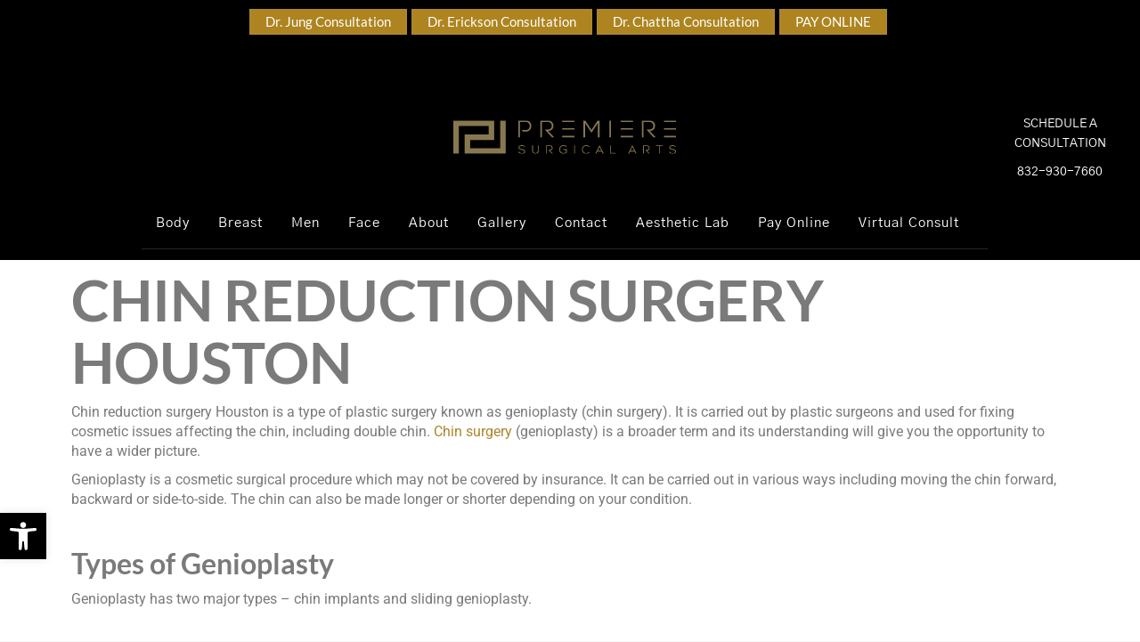

--- FILE ---
content_type: text/html; charset=UTF-8
request_url: https://premieresurgicalarts.com/chin-reduction-surgery-houston-matters-arising/
body_size: 38428
content:
<!DOCTYPE html>
<!--[if !(IE 6) | !(IE 7) | !(IE 8)  ]><!-->
<html lang="en-US" class="no-js">
<!--<![endif]-->
<head>
	<meta charset="UTF-8" />
		<meta name="viewport" content="width=device-width, initial-scale=1, maximum-scale=1, user-scalable=0">
			<link rel="profile" href="https://gmpg.org/xfn/11" />
	<meta name='robots' content='index, follow, max-image-preview:large, max-snippet:-1, max-video-preview:-1' />

	<!-- This site is optimized with the Yoast SEO plugin v26.6 - https://yoast.com/wordpress/plugins/seo/ -->
	<title>How Much Does a Genioplasty Cost | Chin Reduction Surgery Houston</title>
	<meta name="description" content="Chin reduction surgery Houston is a type of plastic surgery known as genioplasty (chin surgery). It is carried out by plastic surgeons." />
	<link rel="canonical" href="https://premieresurgicalarts.com/chin-reduction-surgery-houston-matters-arising/" />
	<meta property="og:locale" content="en_US" />
	<meta property="og:type" content="article" />
	<meta property="og:title" content="How Much Does a Genioplasty Cost | Chin Reduction Surgery Houston" />
	<meta property="og:description" content="Chin reduction surgery Houston is a type of plastic surgery known as genioplasty (chin surgery). It is carried out by plastic surgeons." />
	<meta property="og:url" content="https://premieresurgicalarts.com/chin-reduction-surgery-houston-matters-arising/" />
	<meta property="og:site_name" content="Premiere Surgical Arts" />
	<meta property="article:modified_time" content="2025-04-16T06:02:59+00:00" />
	<meta property="og:image" content="https://premieresurgicalarts.com/wp-content/uploads/2020/10/Chin-Reduction-Surgery-Houston.jpg" />
	<meta property="og:image:width" content="1280" />
	<meta property="og:image:height" content="853" />
	<meta property="og:image:type" content="image/jpeg" />
	<meta name="twitter:card" content="summary_large_image" />
	<meta name="twitter:label1" content="Est. reading time" />
	<meta name="twitter:data1" content="6 minutes" />
	<script type="application/ld+json" class="yoast-schema-graph">{"@context":"https://schema.org","@graph":[{"@type":"WebPage","@id":"https://premieresurgicalarts.com/chin-reduction-surgery-houston-matters-arising/","url":"https://premieresurgicalarts.com/chin-reduction-surgery-houston-matters-arising/","name":"How Much Does a Genioplasty Cost | Chin Reduction Surgery Houston","isPartOf":{"@id":"https://premieresurgicalarts.com/#website"},"primaryImageOfPage":{"@id":"https://premieresurgicalarts.com/chin-reduction-surgery-houston-matters-arising/#primaryimage"},"image":{"@id":"https://premieresurgicalarts.com/chin-reduction-surgery-houston-matters-arising/#primaryimage"},"thumbnailUrl":"https://premieresurgicalarts.com/wp-content/uploads/2020/10/Chin-Reduction-Surgery-Houston.jpg","datePublished":"2018-11-26T10:25:38+00:00","dateModified":"2025-04-16T06:02:59+00:00","description":"Chin reduction surgery Houston is a type of plastic surgery known as genioplasty (chin surgery). It is carried out by plastic surgeons.","breadcrumb":{"@id":"https://premieresurgicalarts.com/chin-reduction-surgery-houston-matters-arising/#breadcrumb"},"inLanguage":"en-US","potentialAction":[{"@type":"ReadAction","target":["https://premieresurgicalarts.com/chin-reduction-surgery-houston-matters-arising/"]}]},{"@type":"ImageObject","inLanguage":"en-US","@id":"https://premieresurgicalarts.com/chin-reduction-surgery-houston-matters-arising/#primaryimage","url":"https://premieresurgicalarts.com/wp-content/uploads/2020/10/Chin-Reduction-Surgery-Houston.jpg","contentUrl":"https://premieresurgicalarts.com/wp-content/uploads/2020/10/Chin-Reduction-Surgery-Houston.jpg","width":1280,"height":853},{"@type":"BreadcrumbList","@id":"https://premieresurgicalarts.com/chin-reduction-surgery-houston-matters-arising/#breadcrumb","itemListElement":[{"@type":"ListItem","position":1,"name":"Home","item":"https://premieresurgicalarts.com/"},{"@type":"ListItem","position":2,"name":"Chin Reduction Surgery Houston &#8211; Matters Arising"}]},{"@type":"WebSite","@id":"https://premieresurgicalarts.com/#website","url":"https://premieresurgicalarts.com/","name":"Premiere Surgical Arts","description":"","publisher":{"@id":"https://premieresurgicalarts.com/#organization"},"potentialAction":[{"@type":"SearchAction","target":{"@type":"EntryPoint","urlTemplate":"https://premieresurgicalarts.com/?s={search_term_string}"},"query-input":{"@type":"PropertyValueSpecification","valueRequired":true,"valueName":"search_term_string"}}],"inLanguage":"en-US"},{"@type":"Organization","@id":"https://premieresurgicalarts.com/#organization","name":"Premiere Surgical Arts","url":"https://premieresurgicalarts.com/","logo":{"@type":"ImageObject","inLanguage":"en-US","@id":"https://premieresurgicalarts.com/#/schema/logo/image/","url":"https://premieresurgicalarts.com/wp-content/uploads/2020/09/floating-logo.png","contentUrl":"https://premieresurgicalarts.com/wp-content/uploads/2020/09/floating-logo.png","width":166,"height":27,"caption":"Premiere Surgical Arts"},"image":{"@id":"https://premieresurgicalarts.com/#/schema/logo/image/"}}]}</script>
	<!-- / Yoast SEO plugin. -->


<link rel='dns-prefetch' href='//fonts.googleapis.com' />
<link rel="alternate" type="application/rss+xml" title="Premiere Surgical Arts &raquo; Feed" href="https://premieresurgicalarts.com/feed/" />
<link rel="alternate" title="oEmbed (JSON)" type="application/json+oembed" href="https://premieresurgicalarts.com/wp-json/oembed/1.0/embed?url=https%3A%2F%2Fpremieresurgicalarts.com%2Fchin-reduction-surgery-houston-matters-arising%2F" />
<link rel="alternate" title="oEmbed (XML)" type="text/xml+oembed" href="https://premieresurgicalarts.com/wp-json/oembed/1.0/embed?url=https%3A%2F%2Fpremieresurgicalarts.com%2Fchin-reduction-surgery-houston-matters-arising%2F&#038;format=xml" />
<style id='wp-img-auto-sizes-contain-inline-css'>
img:is([sizes=auto i],[sizes^="auto," i]){contain-intrinsic-size:3000px 1500px}
/*# sourceURL=wp-img-auto-sizes-contain-inline-css */
</style>
<link rel='stylesheet' id='sbi_styles-css' href='https://premieresurgicalarts.com/wp-content/plugins/instagram-feed/css/sbi-styles.min.css?ver=6.10.0' media='all' />
<style id='wp-emoji-styles-inline-css'>

	img.wp-smiley, img.emoji {
		display: inline !important;
		border: none !important;
		box-shadow: none !important;
		height: 1em !important;
		width: 1em !important;
		margin: 0 0.07em !important;
		vertical-align: -0.1em !important;
		background: none !important;
		padding: 0 !important;
	}
/*# sourceURL=wp-emoji-styles-inline-css */
</style>
<style id='classic-theme-styles-inline-css'>
/*! This file is auto-generated */
.wp-block-button__link{color:#fff;background-color:#32373c;border-radius:9999px;box-shadow:none;text-decoration:none;padding:calc(.667em + 2px) calc(1.333em + 2px);font-size:1.125em}.wp-block-file__button{background:#32373c;color:#fff;text-decoration:none}
/*# sourceURL=/wp-includes/css/classic-themes.min.css */
</style>
<link rel='stylesheet' id='wp-components-css' href='https://premieresurgicalarts.com/wp-includes/css/dist/components/style.min.css?ver=6.9' media='all' />
<link rel='stylesheet' id='wp-preferences-css' href='https://premieresurgicalarts.com/wp-includes/css/dist/preferences/style.min.css?ver=6.9' media='all' />
<link rel='stylesheet' id='wp-block-editor-css' href='https://premieresurgicalarts.com/wp-includes/css/dist/block-editor/style.min.css?ver=6.9' media='all' />
<link rel='stylesheet' id='popup-maker-block-library-style-css' href='https://premieresurgicalarts.com/wp-content/plugins/popup-maker/dist/packages/block-library-style.css?ver=dbea705cfafe089d65f1' media='all' />
<style id='global-styles-inline-css'>
:root{--wp--preset--aspect-ratio--square: 1;--wp--preset--aspect-ratio--4-3: 4/3;--wp--preset--aspect-ratio--3-4: 3/4;--wp--preset--aspect-ratio--3-2: 3/2;--wp--preset--aspect-ratio--2-3: 2/3;--wp--preset--aspect-ratio--16-9: 16/9;--wp--preset--aspect-ratio--9-16: 9/16;--wp--preset--color--black: #000000;--wp--preset--color--cyan-bluish-gray: #abb8c3;--wp--preset--color--white: #FFF;--wp--preset--color--pale-pink: #f78da7;--wp--preset--color--vivid-red: #cf2e2e;--wp--preset--color--luminous-vivid-orange: #ff6900;--wp--preset--color--luminous-vivid-amber: #fcb900;--wp--preset--color--light-green-cyan: #7bdcb5;--wp--preset--color--vivid-green-cyan: #00d084;--wp--preset--color--pale-cyan-blue: #8ed1fc;--wp--preset--color--vivid-cyan-blue: #0693e3;--wp--preset--color--vivid-purple: #9b51e0;--wp--preset--color--accent: #ad862d;--wp--preset--color--dark-gray: #111;--wp--preset--color--light-gray: #767676;--wp--preset--gradient--vivid-cyan-blue-to-vivid-purple: linear-gradient(135deg,rgb(6,147,227) 0%,rgb(155,81,224) 100%);--wp--preset--gradient--light-green-cyan-to-vivid-green-cyan: linear-gradient(135deg,rgb(122,220,180) 0%,rgb(0,208,130) 100%);--wp--preset--gradient--luminous-vivid-amber-to-luminous-vivid-orange: linear-gradient(135deg,rgb(252,185,0) 0%,rgb(255,105,0) 100%);--wp--preset--gradient--luminous-vivid-orange-to-vivid-red: linear-gradient(135deg,rgb(255,105,0) 0%,rgb(207,46,46) 100%);--wp--preset--gradient--very-light-gray-to-cyan-bluish-gray: linear-gradient(135deg,rgb(238,238,238) 0%,rgb(169,184,195) 100%);--wp--preset--gradient--cool-to-warm-spectrum: linear-gradient(135deg,rgb(74,234,220) 0%,rgb(151,120,209) 20%,rgb(207,42,186) 40%,rgb(238,44,130) 60%,rgb(251,105,98) 80%,rgb(254,248,76) 100%);--wp--preset--gradient--blush-light-purple: linear-gradient(135deg,rgb(255,206,236) 0%,rgb(152,150,240) 100%);--wp--preset--gradient--blush-bordeaux: linear-gradient(135deg,rgb(254,205,165) 0%,rgb(254,45,45) 50%,rgb(107,0,62) 100%);--wp--preset--gradient--luminous-dusk: linear-gradient(135deg,rgb(255,203,112) 0%,rgb(199,81,192) 50%,rgb(65,88,208) 100%);--wp--preset--gradient--pale-ocean: linear-gradient(135deg,rgb(255,245,203) 0%,rgb(182,227,212) 50%,rgb(51,167,181) 100%);--wp--preset--gradient--electric-grass: linear-gradient(135deg,rgb(202,248,128) 0%,rgb(113,206,126) 100%);--wp--preset--gradient--midnight: linear-gradient(135deg,rgb(2,3,129) 0%,rgb(40,116,252) 100%);--wp--preset--font-size--small: 13px;--wp--preset--font-size--medium: 20px;--wp--preset--font-size--large: 36px;--wp--preset--font-size--x-large: 42px;--wp--preset--spacing--20: 0.44rem;--wp--preset--spacing--30: 0.67rem;--wp--preset--spacing--40: 1rem;--wp--preset--spacing--50: 1.5rem;--wp--preset--spacing--60: 2.25rem;--wp--preset--spacing--70: 3.38rem;--wp--preset--spacing--80: 5.06rem;--wp--preset--shadow--natural: 6px 6px 9px rgba(0, 0, 0, 0.2);--wp--preset--shadow--deep: 12px 12px 50px rgba(0, 0, 0, 0.4);--wp--preset--shadow--sharp: 6px 6px 0px rgba(0, 0, 0, 0.2);--wp--preset--shadow--outlined: 6px 6px 0px -3px rgb(255, 255, 255), 6px 6px rgb(0, 0, 0);--wp--preset--shadow--crisp: 6px 6px 0px rgb(0, 0, 0);}:where(.is-layout-flex){gap: 0.5em;}:where(.is-layout-grid){gap: 0.5em;}body .is-layout-flex{display: flex;}.is-layout-flex{flex-wrap: wrap;align-items: center;}.is-layout-flex > :is(*, div){margin: 0;}body .is-layout-grid{display: grid;}.is-layout-grid > :is(*, div){margin: 0;}:where(.wp-block-columns.is-layout-flex){gap: 2em;}:where(.wp-block-columns.is-layout-grid){gap: 2em;}:where(.wp-block-post-template.is-layout-flex){gap: 1.25em;}:where(.wp-block-post-template.is-layout-grid){gap: 1.25em;}.has-black-color{color: var(--wp--preset--color--black) !important;}.has-cyan-bluish-gray-color{color: var(--wp--preset--color--cyan-bluish-gray) !important;}.has-white-color{color: var(--wp--preset--color--white) !important;}.has-pale-pink-color{color: var(--wp--preset--color--pale-pink) !important;}.has-vivid-red-color{color: var(--wp--preset--color--vivid-red) !important;}.has-luminous-vivid-orange-color{color: var(--wp--preset--color--luminous-vivid-orange) !important;}.has-luminous-vivid-amber-color{color: var(--wp--preset--color--luminous-vivid-amber) !important;}.has-light-green-cyan-color{color: var(--wp--preset--color--light-green-cyan) !important;}.has-vivid-green-cyan-color{color: var(--wp--preset--color--vivid-green-cyan) !important;}.has-pale-cyan-blue-color{color: var(--wp--preset--color--pale-cyan-blue) !important;}.has-vivid-cyan-blue-color{color: var(--wp--preset--color--vivid-cyan-blue) !important;}.has-vivid-purple-color{color: var(--wp--preset--color--vivid-purple) !important;}.has-black-background-color{background-color: var(--wp--preset--color--black) !important;}.has-cyan-bluish-gray-background-color{background-color: var(--wp--preset--color--cyan-bluish-gray) !important;}.has-white-background-color{background-color: var(--wp--preset--color--white) !important;}.has-pale-pink-background-color{background-color: var(--wp--preset--color--pale-pink) !important;}.has-vivid-red-background-color{background-color: var(--wp--preset--color--vivid-red) !important;}.has-luminous-vivid-orange-background-color{background-color: var(--wp--preset--color--luminous-vivid-orange) !important;}.has-luminous-vivid-amber-background-color{background-color: var(--wp--preset--color--luminous-vivid-amber) !important;}.has-light-green-cyan-background-color{background-color: var(--wp--preset--color--light-green-cyan) !important;}.has-vivid-green-cyan-background-color{background-color: var(--wp--preset--color--vivid-green-cyan) !important;}.has-pale-cyan-blue-background-color{background-color: var(--wp--preset--color--pale-cyan-blue) !important;}.has-vivid-cyan-blue-background-color{background-color: var(--wp--preset--color--vivid-cyan-blue) !important;}.has-vivid-purple-background-color{background-color: var(--wp--preset--color--vivid-purple) !important;}.has-black-border-color{border-color: var(--wp--preset--color--black) !important;}.has-cyan-bluish-gray-border-color{border-color: var(--wp--preset--color--cyan-bluish-gray) !important;}.has-white-border-color{border-color: var(--wp--preset--color--white) !important;}.has-pale-pink-border-color{border-color: var(--wp--preset--color--pale-pink) !important;}.has-vivid-red-border-color{border-color: var(--wp--preset--color--vivid-red) !important;}.has-luminous-vivid-orange-border-color{border-color: var(--wp--preset--color--luminous-vivid-orange) !important;}.has-luminous-vivid-amber-border-color{border-color: var(--wp--preset--color--luminous-vivid-amber) !important;}.has-light-green-cyan-border-color{border-color: var(--wp--preset--color--light-green-cyan) !important;}.has-vivid-green-cyan-border-color{border-color: var(--wp--preset--color--vivid-green-cyan) !important;}.has-pale-cyan-blue-border-color{border-color: var(--wp--preset--color--pale-cyan-blue) !important;}.has-vivid-cyan-blue-border-color{border-color: var(--wp--preset--color--vivid-cyan-blue) !important;}.has-vivid-purple-border-color{border-color: var(--wp--preset--color--vivid-purple) !important;}.has-vivid-cyan-blue-to-vivid-purple-gradient-background{background: var(--wp--preset--gradient--vivid-cyan-blue-to-vivid-purple) !important;}.has-light-green-cyan-to-vivid-green-cyan-gradient-background{background: var(--wp--preset--gradient--light-green-cyan-to-vivid-green-cyan) !important;}.has-luminous-vivid-amber-to-luminous-vivid-orange-gradient-background{background: var(--wp--preset--gradient--luminous-vivid-amber-to-luminous-vivid-orange) !important;}.has-luminous-vivid-orange-to-vivid-red-gradient-background{background: var(--wp--preset--gradient--luminous-vivid-orange-to-vivid-red) !important;}.has-very-light-gray-to-cyan-bluish-gray-gradient-background{background: var(--wp--preset--gradient--very-light-gray-to-cyan-bluish-gray) !important;}.has-cool-to-warm-spectrum-gradient-background{background: var(--wp--preset--gradient--cool-to-warm-spectrum) !important;}.has-blush-light-purple-gradient-background{background: var(--wp--preset--gradient--blush-light-purple) !important;}.has-blush-bordeaux-gradient-background{background: var(--wp--preset--gradient--blush-bordeaux) !important;}.has-luminous-dusk-gradient-background{background: var(--wp--preset--gradient--luminous-dusk) !important;}.has-pale-ocean-gradient-background{background: var(--wp--preset--gradient--pale-ocean) !important;}.has-electric-grass-gradient-background{background: var(--wp--preset--gradient--electric-grass) !important;}.has-midnight-gradient-background{background: var(--wp--preset--gradient--midnight) !important;}.has-small-font-size{font-size: var(--wp--preset--font-size--small) !important;}.has-medium-font-size{font-size: var(--wp--preset--font-size--medium) !important;}.has-large-font-size{font-size: var(--wp--preset--font-size--large) !important;}.has-x-large-font-size{font-size: var(--wp--preset--font-size--x-large) !important;}
:where(.wp-block-post-template.is-layout-flex){gap: 1.25em;}:where(.wp-block-post-template.is-layout-grid){gap: 1.25em;}
:where(.wp-block-term-template.is-layout-flex){gap: 1.25em;}:where(.wp-block-term-template.is-layout-grid){gap: 1.25em;}
:where(.wp-block-columns.is-layout-flex){gap: 2em;}:where(.wp-block-columns.is-layout-grid){gap: 2em;}
:root :where(.wp-block-pullquote){font-size: 1.5em;line-height: 1.6;}
/*# sourceURL=global-styles-inline-css */
</style>
<link rel='stylesheet' id='bmi-calculator-shortcode-styles-css' href='https://premieresurgicalarts.com/wp-content/plugins/bmi-calculator-shortcode/bmi-calculator-shortcode.css?ver=6.9' media='all' />
<link rel='stylesheet' id='cc-bmi-calculator-css' href='https://premieresurgicalarts.com/wp-content/plugins/cc-bmi-calculator/cc-bmi-calculator.css?ver=2.1.1' media='all' />
<link rel='stylesheet' id='contact-form-7-css' href='https://premieresurgicalarts.com/wp-content/plugins/contact-form-7/includes/css/styles.css?ver=6.1.4' media='all' />
<link rel='stylesheet' id='tlpportfolio-css-css' href='https://premieresurgicalarts.com/wp-content/plugins/tlp-portfolio/assets/css/tlpportfolio.css?ver=1.0' media='all' />
<link rel='stylesheet' id='portfolio-sc-css' href='https://premieresurgicalarts.com/wp-content/uploads/tlp-portfolio/portfolio-sc.css?ver=1722937366' media='all' />
<link rel='stylesheet' id='twenty20-css' href='https://premieresurgicalarts.com/wp-content/plugins/twenty20/assets/css/twenty20.css?ver=2.0.4' media='all' />
<link rel='stylesheet' id='pojo-a11y-css' href='https://premieresurgicalarts.com/wp-content/plugins/pojo-accessibility/modules/legacy/assets/css/style.min.css?ver=1.0.0' media='all' />
<link rel='stylesheet' id='the7-font-css' href='https://premieresurgicalarts.com/wp-content/themes/dt-the7/fonts/icomoon-the7-font/icomoon-the7-font.min.css?ver=12.4.1' media='all' />
<link rel='stylesheet' id='the7-icon-widget-css' href='https://premieresurgicalarts.com/wp-content/themes/dt-the7/css/compatibility/elementor/the7-icon-widget.min.css?ver=12.4.1' media='all' />
<link rel='stylesheet' id='the7_horizontal-menu-css' href='https://premieresurgicalarts.com/wp-content/themes/dt-the7/css/compatibility/elementor/the7-horizontal-menu-widget.min.css?ver=12.4.1' media='all' />
<link rel='stylesheet' id='elementor-frontend-css' href='https://premieresurgicalarts.com/wp-content/plugins/elementor/assets/css/frontend.min.css?ver=3.33.6' media='all' />
<link rel='stylesheet' id='widget-icon-list-css' href='https://premieresurgicalarts.com/wp-content/plugins/elementor/assets/css/widget-icon-list.min.css?ver=3.33.6' media='all' />
<link rel='stylesheet' id='elementor-icons-css' href='https://premieresurgicalarts.com/wp-content/plugins/elementor/assets/lib/eicons/css/elementor-icons.min.css?ver=5.44.0' media='all' />
<link rel='stylesheet' id='elementor-post-40-css' href='https://premieresurgicalarts.com/wp-content/uploads/elementor/css/post-40.css?ver=1766327230' media='all' />
<link rel='stylesheet' id='sbistyles-css' href='https://premieresurgicalarts.com/wp-content/plugins/instagram-feed/css/sbi-styles.min.css?ver=6.10.0' media='all' />
<link rel='stylesheet' id='elementor-post-5788-css' href='https://premieresurgicalarts.com/wp-content/uploads/elementor/css/post-5788.css?ver=1766351488' media='all' />
<link rel='stylesheet' id='elementor-post-7943-css' href='https://premieresurgicalarts.com/wp-content/uploads/elementor/css/post-7943.css?ver=1766327230' media='all' />
<link rel='stylesheet' id='elementor-post-8161-css' href='https://premieresurgicalarts.com/wp-content/uploads/elementor/css/post-8161.css?ver=1766327230' media='all' />
<link rel='stylesheet' id='js_composer_front-css' href='https://premieresurgicalarts.com/wp-content/plugins/js_composer/assets/css/js_composer.min.css?ver=8.7.2' media='all' />
<link rel='stylesheet' id='popup-maker-site-css' href='//premieresurgicalarts.com/wp-content/uploads/pum/pum-site-styles.css?generated=1744781898&#038;ver=1.21.5' media='all' />
<link rel='stylesheet' id='dt-web-fonts-css' href='https://fonts.googleapis.com/css?family=Lato:300,400,600,700%7CRoboto:400,600,700' media='all' />
<link rel='stylesheet' id='dt-main-css' href='https://premieresurgicalarts.com/wp-content/themes/dt-the7/css/main.min.css?ver=12.4.1' media='all' />
<link rel='stylesheet' id='the7-custom-scrollbar-css' href='https://premieresurgicalarts.com/wp-content/themes/dt-the7/lib/custom-scrollbar/custom-scrollbar.min.css?ver=12.4.1' media='all' />
<link rel='stylesheet' id='the7-wpbakery-css' href='https://premieresurgicalarts.com/wp-content/themes/dt-the7/css/wpbakery.min.css?ver=12.4.1' media='all' />
<link rel='stylesheet' id='the7-core-css' href='https://premieresurgicalarts.com/wp-content/plugins/dt-the7-core/assets/css/post-type.min.css?ver=2.7.12' media='all' />
<link rel='stylesheet' id='the7-css-vars-css' href='https://premieresurgicalarts.com/wp-content/uploads/the7-css/css-vars.css?ver=6b9a55a87cee' media='all' />
<link rel='stylesheet' id='dt-custom-css' href='https://premieresurgicalarts.com/wp-content/uploads/the7-css/custom.css?ver=6b9a55a87cee' media='all' />
<link rel='stylesheet' id='dt-media-css' href='https://premieresurgicalarts.com/wp-content/uploads/the7-css/media.css?ver=6b9a55a87cee' media='all' />
<link rel='stylesheet' id='the7-mega-menu-css' href='https://premieresurgicalarts.com/wp-content/uploads/the7-css/mega-menu.css?ver=6b9a55a87cee' media='all' />
<link rel='stylesheet' id='the7-elements-albums-portfolio-css' href='https://premieresurgicalarts.com/wp-content/uploads/the7-css/the7-elements-albums-portfolio.css?ver=6b9a55a87cee' media='all' />
<link rel='stylesheet' id='the7-elements-css' href='https://premieresurgicalarts.com/wp-content/uploads/the7-css/post-type-dynamic.css?ver=6b9a55a87cee' media='all' />
<link rel='stylesheet' id='style-css' href='https://premieresurgicalarts.com/wp-content/themes/dt-the7-child/style.css?ver=12.4.1' media='all' />
<link rel='stylesheet' id='the7-elementor-global-css' href='https://premieresurgicalarts.com/wp-content/themes/dt-the7/css/compatibility/elementor/elementor-global.min.css?ver=12.4.1' media='all' />
<link rel='stylesheet' id='ultimate-vc-addons-google-fonts-css' href='https://fonts.googleapis.com/css?family=Lato:regular,700&#038;subset=latin,latin-ext' media='all' />
<link rel='stylesheet' id='ultimate-vc-addons-style-css' href='https://premieresurgicalarts.com/wp-content/plugins/Ultimate_VC_Addons/assets/min-css/style.min.css?ver=3.21.2' media='all' />
<link rel='stylesheet' id='ultimate-vc-addons-btn-css' href='https://premieresurgicalarts.com/wp-content/plugins/Ultimate_VC_Addons/assets/min-css/advanced-buttons.min.css?ver=3.21.2' media='all' />
<link rel='stylesheet' id='ecs-styles-css' href='https://premieresurgicalarts.com/wp-content/plugins/ele-custom-skin/assets/css/ecs-style.css?ver=3.1.9' media='all' />
<link rel='stylesheet' id='elementor-post-10375-css' href='https://premieresurgicalarts.com/wp-content/uploads/elementor/css/post-10375.css?ver=1696939073' media='all' />
<link rel='stylesheet' id='elementor-gf-local-roboto-css' href='https://premieresurgicalarts.com/wp-content/uploads/elementor/google-fonts/css/roboto.css?ver=1744782204' media='all' />
<link rel='stylesheet' id='elementor-gf-local-robotoslab-css' href='https://premieresurgicalarts.com/wp-content/uploads/elementor/google-fonts/css/robotoslab.css?ver=1744782205' media='all' />
<link rel='stylesheet' id='elementor-gf-local-lato-css' href='https://premieresurgicalarts.com/wp-content/uploads/elementor/google-fonts/css/lato.css?ver=1744782218' media='all' />
<link rel='stylesheet' id='elementor-gf-local-gothica1-css' href='https://premieresurgicalarts.com/wp-content/uploads/elementor/google-fonts/css/gothica1.css?ver=1744782217' media='all' />
<link rel='stylesheet' id='elementor-icons-shared-0-css' href='https://premieresurgicalarts.com/wp-content/plugins/elementor/assets/lib/font-awesome/css/fontawesome.min.css?ver=5.15.3' media='all' />
<link rel='stylesheet' id='elementor-icons-fa-solid-css' href='https://premieresurgicalarts.com/wp-content/plugins/elementor/assets/lib/font-awesome/css/solid.min.css?ver=5.15.3' media='all' />
<script src="https://premieresurgicalarts.com/wp-includes/js/jquery/jquery.min.js?ver=3.7.1" id="jquery-core-js"></script>
<script src="https://premieresurgicalarts.com/wp-includes/js/jquery/jquery-migrate.min.js?ver=3.4.1" id="jquery-migrate-js"></script>
<script src="https://premieresurgicalarts.com/wp-content/plugins/bmi-calculator-shortcode/bmi-calculator-shortcode.js?ver=6.9" id="bmi-calculator-shortcode-scripts-js"></script>
<script src="https://premieresurgicalarts.com/wp-content/themes/dt-the7-child/custom.js?ver=1" id="custom-js"></script>
<script id="dt-above-fold-js-extra">
var dtLocal = {"themeUrl":"https://premieresurgicalarts.com/wp-content/themes/dt-the7","passText":"To view this protected post, enter the password below:","moreButtonText":{"loading":"Loading...","loadMore":"Load more"},"postID":"5788","ajaxurl":"https://premieresurgicalarts.com/wp-admin/admin-ajax.php","REST":{"baseUrl":"https://premieresurgicalarts.com/wp-json/the7/v1","endpoints":{"sendMail":"/send-mail"}},"contactMessages":{"required":"One or more fields have an error. Please check and try again.","terms":"Please accept the privacy policy.","fillTheCaptchaError":"Please, fill the captcha."},"captchaSiteKey":"","ajaxNonce":"06718feef7","pageData":{"type":"page","template":"page","layout":null},"themeSettings":{"smoothScroll":"off","lazyLoading":false,"desktopHeader":{"height":140},"ToggleCaptionEnabled":"disabled","ToggleCaption":"Navigation","floatingHeader":{"showAfter":94,"showMenu":false,"height":105,"logo":{"showLogo":true,"html":"\u003Cimg class=\" preload-me\" src=\"https://premieresurgicalarts.com/wp-content/uploads/2020/09/floating-logo.png\" srcset=\"https://premieresurgicalarts.com/wp-content/uploads/2020/09/floating-logo.png 166w\" width=\"166\" height=\"27\"   sizes=\"166px\" alt=\"Premiere Surgical Arts\" /\u003E","url":"https://premieresurgicalarts.com/"}},"topLine":{"floatingTopLine":{"logo":{"showLogo":false,"html":""}}},"mobileHeader":{"firstSwitchPoint":992,"secondSwitchPoint":778,"firstSwitchPointHeight":60,"secondSwitchPointHeight":60,"mobileToggleCaptionEnabled":"disabled","mobileToggleCaption":"Menu"},"stickyMobileHeaderFirstSwitch":{"logo":{"html":"\u003Cimg class=\" preload-me\" src=\"https://premieresurgicalarts.com/wp-content/uploads/2020/09/psa-logo.png\" srcset=\"https://premieresurgicalarts.com/wp-content/uploads/2020/09/psa-logo.png 278w, https://premieresurgicalarts.com/wp-content/uploads/2020/09/psa-logo-dark.png 371w\" width=\"278\" height=\"45\"   sizes=\"278px\" alt=\"Premiere Surgical Arts\" /\u003E"}},"stickyMobileHeaderSecondSwitch":{"logo":{"html":"\u003Cimg class=\" preload-me\" src=\"https://premieresurgicalarts.com/wp-content/uploads/2020/09/psa-logo.png\" srcset=\"https://premieresurgicalarts.com/wp-content/uploads/2020/09/psa-logo.png 278w, https://premieresurgicalarts.com/wp-content/uploads/2020/09/psa-logo-dark.png 371w\" width=\"278\" height=\"45\"   sizes=\"278px\" alt=\"Premiere Surgical Arts\" /\u003E"}},"sidebar":{"switchPoint":992},"boxedWidth":"1280px"},"VCMobileScreenWidth":"768","elementor":{"settings":{"container_width":1140}}};
var dtShare = {"shareButtonText":{"facebook":"Share on Facebook","twitter":"Share on X","pinterest":"Pin it","linkedin":"Share on Linkedin","whatsapp":"Share on Whatsapp"},"overlayOpacity":"85"};
//# sourceURL=dt-above-fold-js-extra
</script>
<script src="https://premieresurgicalarts.com/wp-content/themes/dt-the7/js/above-the-fold.min.js?ver=12.4.1" id="dt-above-fold-js"></script>
<script id="ecs_ajax_load-js-extra">
var ecs_ajax_params = {"ajaxurl":"https://premieresurgicalarts.com/wp-admin/admin-ajax.php","posts":"{\"pagename\":\"chin-reduction-surgery-houston-matters-arising\",\"do_not_redirect\":1,\"error\":\"\",\"m\":\"\",\"p\":0,\"post_parent\":\"\",\"subpost\":\"\",\"subpost_id\":\"\",\"attachment\":\"\",\"attachment_id\":0,\"name\":\"chin-reduction-surgery-houston-matters-arising\",\"page_id\":0,\"second\":\"\",\"minute\":\"\",\"hour\":\"\",\"day\":0,\"monthnum\":0,\"year\":0,\"w\":0,\"category_name\":\"\",\"tag\":\"\",\"cat\":\"\",\"tag_id\":\"\",\"author\":\"\",\"author_name\":\"\",\"feed\":\"\",\"tb\":\"\",\"paged\":0,\"meta_key\":\"\",\"meta_value\":\"\",\"preview\":\"\",\"s\":\"\",\"sentence\":\"\",\"title\":\"\",\"fields\":\"all\",\"menu_order\":\"\",\"embed\":\"\",\"category__in\":[],\"category__not_in\":[],\"category__and\":[],\"post__in\":[],\"post__not_in\":[],\"post_name__in\":[],\"tag__in\":[],\"tag__not_in\":[],\"tag__and\":[],\"tag_slug__in\":[],\"tag_slug__and\":[],\"post_parent__in\":[],\"post_parent__not_in\":[],\"author__in\":[],\"author__not_in\":[],\"search_columns\":[],\"ignore_sticky_posts\":false,\"suppress_filters\":false,\"cache_results\":true,\"update_post_term_cache\":true,\"update_menu_item_cache\":false,\"lazy_load_term_meta\":true,\"update_post_meta_cache\":true,\"post_type\":\"\",\"posts_per_page\":10,\"nopaging\":false,\"comments_per_page\":\"50\",\"no_found_rows\":false,\"order\":\"DESC\"}"};
//# sourceURL=ecs_ajax_load-js-extra
</script>
<script src="https://premieresurgicalarts.com/wp-content/plugins/ele-custom-skin/assets/js/ecs_ajax_pagination.js?ver=3.1.9" id="ecs_ajax_load-js"></script>
<script src="https://premieresurgicalarts.com/wp-content/plugins/Ultimate_VC_Addons/assets/min-js/ultimate-params.min.js?ver=3.21.2" id="ultimate-vc-addons-params-js"></script>
<script src="https://premieresurgicalarts.com/wp-content/plugins/Ultimate_VC_Addons/assets/min-js/custom.min.js?ver=3.21.2" id="ultimate-vc-addons-custom-js"></script>
<script src="https://premieresurgicalarts.com/wp-content/plugins/ele-custom-skin/assets/js/ecs.js?ver=3.1.9" id="ecs-script-js"></script>
<script></script><link rel="https://api.w.org/" href="https://premieresurgicalarts.com/wp-json/" /><link rel="alternate" title="JSON" type="application/json" href="https://premieresurgicalarts.com/wp-json/wp/v2/pages/5788" /><link rel="EditURI" type="application/rsd+xml" title="RSD" href="https://premieresurgicalarts.com/xmlrpc.php?rsd" />
<link rel='shortlink' href='https://premieresurgicalarts.com/?p=5788' />
<!-- HFCM by 99 Robots - Snippet # 54: Before + After BREAST LIFT -->
<script type='application/ld+json'>
{
  "@context": "http://www.schema.org",
  "@type": "localbusiness",
  "name": "Premier Surgical Arts - Before + After BREAST LIFT",
   "telephone": "832-930-7660",
  "url": "https://premieresurgicalarts.com",
  "logo": "https://premieresurgicalarts.com/wp-content/uploads/2020/09/psa-logo.png",
  "image": {
    "@type": "ImageObject",
    "url": "https://premieresurgicalarts.com/wp-content/uploads/2020/09/office-lobby.jpg",
    "height": "406",
    "width": "305"
  },
  "pricerange": "Affordable",
  "description": "Are you ready to abandon your insecurities and step into the life and look you deserve? We can make it a reality with our full range of both surgical and non-surgical solutions. Get in touch with our Houston cosmetic surgeon today!",
  "address": {
    "@type": "PostalAddress",
    "streetAddress": "2024 Richmond Ave",
    "addressRegion": "Houston",
    "postalCode": "77098",
    "addressCountry": "USA"
  },
  "geo": {
    "@type": "GeoCoordinates",
    "longitude": "-95.4095923",
    "latitude": "29.7345857"
  },
  "contactPoint": {
    "@type": "PostalAddress",
    "contactType": "Customer Service",
    "telephone": "832-930-7660"
 },
 "aggregateRating" : {
    "@type" : "AggregateRating",
    "ratingValue" : "5",
    "bestRating" : "5",
    "worstRating" : "1",
    "ratingCount" : "11232"
  },
  "review" : {
    "@type" : "Review",
    "author" : {
      "@type" : "Person",
      "name" : "Garcia"
    },
    "datePublished" : "2020-08-12",
    "reviewRating" : {
      "@type" : "Rating",
      "ratingValue" : "5",
      "bestRating" : "5",
      "worstRating" : "1"
    },
    "reviewBody" : "Dr. Calvin Jung is amazing, friendly, precise, miracle worker, and a life changer my whole experience felt comfortable anytime I had a question he was there to answer while getting my procedures done he would constantly ask me if I am feeling ok he is honestly incredible Dr. Calvin Jung is the doctor to go to. "
  }
}
 
}
</script>

<!-- /end HFCM by 99 Robots -->
				<style>
					.tlp-team .short-desc, .tlp-team .tlp-team-isotope .tlp-content, .tlp-team .button-group .selected, .tlp-team .layout1 .tlp-content, .tlp-team .tpl-social a, .tlp-team .tpl-social li a.fa,.tlp-portfolio button.selected,.tlp-portfolio .layoutisotope .tlp-portfolio-item .tlp-content,.tlp-portfolio button:hover {
						background: #ad862d ;
					}
					.tlp-portfolio .layoutisotope .tlp-overlay,.tlp-portfolio .layout1 .tlp-overlay,.tlp-portfolio .layout2 .tlp-overlay,.tlp-portfolio .layout3 .tlp-overlay, .tlp-portfolio .slider .tlp-overlay {
						background: rgba(173,134,45,0.8);
					}
									</style>
				<style type="text/css">
#pojo-a11y-toolbar .pojo-a11y-toolbar-toggle a{ background-color: #000000;	color: #ffffff;}
#pojo-a11y-toolbar .pojo-a11y-toolbar-overlay, #pojo-a11y-toolbar .pojo-a11y-toolbar-overlay ul.pojo-a11y-toolbar-items.pojo-a11y-links{ border-color: #000000;}
body.pojo-a11y-focusable a:focus{ outline-style: solid !important;	outline-width: 1px !important;	outline-color: #FF0000 !important;}
#pojo-a11y-toolbar{ top: 80% !important;}
#pojo-a11y-toolbar .pojo-a11y-toolbar-overlay{ background-color: #ffffff;}
#pojo-a11y-toolbar .pojo-a11y-toolbar-overlay ul.pojo-a11y-toolbar-items li.pojo-a11y-toolbar-item a, #pojo-a11y-toolbar .pojo-a11y-toolbar-overlay p.pojo-a11y-toolbar-title{ color: #333333;}
#pojo-a11y-toolbar .pojo-a11y-toolbar-overlay ul.pojo-a11y-toolbar-items li.pojo-a11y-toolbar-item a.active{ background-color: #4054b2;	color: #ffffff;}
@media (max-width: 767px) { #pojo-a11y-toolbar { top: 80% !important; } }</style><meta name="generator" content="Elementor 3.33.6; settings: css_print_method-external, google_font-enabled, font_display-auto">
			<style>
				.e-con.e-parent:nth-of-type(n+4):not(.e-lazyloaded):not(.e-no-lazyload),
				.e-con.e-parent:nth-of-type(n+4):not(.e-lazyloaded):not(.e-no-lazyload) * {
					background-image: none !important;
				}
				@media screen and (max-height: 1024px) {
					.e-con.e-parent:nth-of-type(n+3):not(.e-lazyloaded):not(.e-no-lazyload),
					.e-con.e-parent:nth-of-type(n+3):not(.e-lazyloaded):not(.e-no-lazyload) * {
						background-image: none !important;
					}
				}
				@media screen and (max-height: 640px) {
					.e-con.e-parent:nth-of-type(n+2):not(.e-lazyloaded):not(.e-no-lazyload),
					.e-con.e-parent:nth-of-type(n+2):not(.e-lazyloaded):not(.e-no-lazyload) * {
						background-image: none !important;
					}
				}
			</style>
			<meta name="generator" content="Powered by WPBakery Page Builder - drag and drop page builder for WordPress."/>
<meta name="generator" content="Powered by Slider Revolution 6.7.38 - responsive, Mobile-Friendly Slider Plugin for WordPress with comfortable drag and drop interface." />
<!-- Google Tag Manager -->
<script>(function(w,d,s,l,i){w[l]=w[l]||[];w[l].push({'gtm.start':
new Date().getTime(),event:'gtm.js'});var f=d.getElementsByTagName(s)[0],
j=d.createElement(s),dl=l!='dataLayer'?'&l='+l:'';j.async=true;j.src=
'https://www.googletagmanager.com/gtm.js?id='+i+dl;f.parentNode.insertBefore(j,f);
})(window,document,'script','dataLayer','GTM-MX7Q6SR');</script>
<!-- End Google Tag Manager -->

<script type='text/javascript'>
window.__lo_site_id = 272140;

	(function() {
		var wa = document.createElement('script'); wa.type = 'text/javascript'; wa.async = true;
		wa.src = 'https://d10lpsik1i8c69.cloudfront.net/w.js';
		var s = document.getElementsByTagName('script')[0]; s.parentNode.insertBefore(wa, s);
	  })();
	</script><link rel="icon" href="https://premieresurgicalarts.com/wp-content/uploads/2020/09/psa-fav-icon.png" type="image/png" sizes="16x16"/><link rel="icon" href="https://premieresurgicalarts.com/wp-content/uploads/2020/09/psa-fav-icon.png" type="image/png" sizes="32x32"/><script>function setREVStartSize(e){
			//window.requestAnimationFrame(function() {
				window.RSIW = window.RSIW===undefined ? window.innerWidth : window.RSIW;
				window.RSIH = window.RSIH===undefined ? window.innerHeight : window.RSIH;
				try {
					var pw = document.getElementById(e.c).parentNode.offsetWidth,
						newh;
					pw = pw===0 || isNaN(pw) || (e.l=="fullwidth" || e.layout=="fullwidth") ? window.RSIW : pw;
					e.tabw = e.tabw===undefined ? 0 : parseInt(e.tabw);
					e.thumbw = e.thumbw===undefined ? 0 : parseInt(e.thumbw);
					e.tabh = e.tabh===undefined ? 0 : parseInt(e.tabh);
					e.thumbh = e.thumbh===undefined ? 0 : parseInt(e.thumbh);
					e.tabhide = e.tabhide===undefined ? 0 : parseInt(e.tabhide);
					e.thumbhide = e.thumbhide===undefined ? 0 : parseInt(e.thumbhide);
					e.mh = e.mh===undefined || e.mh=="" || e.mh==="auto" ? 0 : parseInt(e.mh,0);
					if(e.layout==="fullscreen" || e.l==="fullscreen")
						newh = Math.max(e.mh,window.RSIH);
					else{
						e.gw = Array.isArray(e.gw) ? e.gw : [e.gw];
						for (var i in e.rl) if (e.gw[i]===undefined || e.gw[i]===0) e.gw[i] = e.gw[i-1];
						e.gh = e.el===undefined || e.el==="" || (Array.isArray(e.el) && e.el.length==0)? e.gh : e.el;
						e.gh = Array.isArray(e.gh) ? e.gh : [e.gh];
						for (var i in e.rl) if (e.gh[i]===undefined || e.gh[i]===0) e.gh[i] = e.gh[i-1];
											
						var nl = new Array(e.rl.length),
							ix = 0,
							sl;
						e.tabw = e.tabhide>=pw ? 0 : e.tabw;
						e.thumbw = e.thumbhide>=pw ? 0 : e.thumbw;
						e.tabh = e.tabhide>=pw ? 0 : e.tabh;
						e.thumbh = e.thumbhide>=pw ? 0 : e.thumbh;
						for (var i in e.rl) nl[i] = e.rl[i]<window.RSIW ? 0 : e.rl[i];
						sl = nl[0];
						for (var i in nl) if (sl>nl[i] && nl[i]>0) { sl = nl[i]; ix=i;}
						var m = pw>(e.gw[ix]+e.tabw+e.thumbw) ? 1 : (pw-(e.tabw+e.thumbw)) / (e.gw[ix]);
						newh =  (e.gh[ix] * m) + (e.tabh + e.thumbh);
					}
					var el = document.getElementById(e.c);
					if (el!==null && el) el.style.height = newh+"px";
					el = document.getElementById(e.c+"_wrapper");
					if (el!==null && el) {
						el.style.height = newh+"px";
						el.style.display = "block";
					}
				} catch(e){
					console.log("Failure at Presize of Slider:" + e)
				}
			//});
		  };</script>
		<style id="wp-custom-css">
			
    /* Custom Style */
/*     #header-section {position: absolute;top: 0;	z-index: 99;left: 0;right: 0;} */
#premiere-navigation nav ul li .horizontal-sub-nav li a .menu-text,
#premiere-navigation nav ul li a {position: relative;}
#premiere-navigation nav ul li .horizontal-sub-nav li a .menu-text::before,
#premiere-navigation nav > ul > li > a::before{	
    content: "";
    position: absolute;
    right: 0;
    top: calc(100% + 2px);
    width: 100%;
    height: 1px;
    background-color: #fff;
    -webkit-transform: translateZ(0) scaleX(0);
    transform: translateZ(0) scaleX(0);
    will-change: transform;
    -webkit-transition: -webkit-transform 0.7s cubic-bezier(0.42, 0, 0, 1);
    transition: -webkit-transform 0.7s cubic-bezier(0.42, 0, 0, 1);  
    transition: transform 0.7s cubic-bezier(0.42, 0, 0, 1);
    transition: transform 0.7s cubic-bezier(0.42, 0, 0, 1), -webkit-transform 0.7s cubic-bezier(0.42, 0, 0, 1);
    -webkit-transform-origin: 100% 50%;
    -ms-transform-origin: 100% 50%;
    transform-origin: 100% 50%;
}
#premiere-navigation nav ul li .horizontal-sub-nav li a .menu-text:hover::before,
#premiere-navigation nav > ul > li > a:hover:before {
    -webkit-transform: translateZ(0) scaleX(1);
    transform: translateZ(0) scaleX(1);
    -webkit-transform-origin: 0 50%;
    -ms-transform-origin: 0 50%;
    transform-origin: 0 50%;
}
#premiere-navigation nav ul li .horizontal-sub-nav li a .menu-text::before{ background-color: #000;}
#header-section #header-contact a{color: #fff;margin-top: 10px;display: block;transition: all 0.3s ease;}
#header-section #header-contact a:hover{color: #877850;}


#contactform_new .elementor-field{
    padding-left: 0 !important;
    padding-right: 0 !important;
}
#contactform_new .elementor-field:focus{
    border-color: #fff !important;
}

#contactform_new .elementor-field-type-submit {
    width: auto;
    max-width: 200px;
    position: relative;
    margin-left: 0;
    margin-top: 40px;
    transition: all 0.3s linear;
}

#contactform_new .elementor-field-type-submit::before,
#contactform_new .elementor-field-type-submit::after {
    position: absolute;
    content: "";
    width: 70px;
    height: 1px;
    transition: all 0.3s linear;
    background: #877850;
}

#contactform_new .elementor-field-type-submit::before {
    right: 0;
    top: 0;
}
#contactform_new .elementor-field-type-submit::after {
    left: 0;
    right: auto;
}

#contactform_new .elementor-field-type-submit:hover::before,
#contactform_new .elementor-field-type-submit:hover::after {
    width: 100%;
}


#contactform_new .elementor-button::before,
#contactform_new .elementor-button::after {
    content: "";
    width: 1px;
    height: 0;
    left: 0;
    bottom: 0;
    top: auto;
    position: absolute;
    transition: all 0.3s linear;
    background: #877850;
}
#contactform_new .elementor-button::before {
    right: 0;
    top: 0;
    left: auto;
    bottom: auto;
}
#contactform_new .elementor-field-type-submit:hover .elementor-button::before,
#contactform_new .elementor-field-type-submit:hover .elementor-button::after {
    height: 100%;
}




.premiere-btn-primary{
    position: relative;
}

.premiere-btn-primary:hover .elementor-button-link::before, 
.premiere-btn-primary:hover .elementor-button-link::after {
    height: 100%;
}


.premiere-btn-primary::before {
    right: 0;
    top: 0;
}

.premiere-btn-primary::before,
.premiere-btn-primary::after {
    position: absolute;
    content: "";
    width: 120px;
    height: 1px;
    transition: all 0.3s linear;
    background: #877850;
}

.premiere-btn-primary::after {
    left: 0;
    right: auto;
}
.premiere-btn-primary .elementor-button-link{box-shadow: none;}

.premiere-btn-primary .elementor-button-link::before,
.premiere-btn-primary .elementor-button-link::after {
    content: "";
    width: 1px;
    height: 0;
    left: 0;
    bottom: 0;
    top: auto;
    position: absolute;
    transition: all 0.3s linear;
    background: #877850;
}

.premiere-btn-primary .elementor-button-link::before {
    right: 0;
    top: 0;
    left: auto;
    bottom: auto;
}

.premiere-btn-primary:hover .elementor-button-link {
    color: #877850;
}

.premiere-btn-primary:hover::before,
.premiere-btn-primary:hover::after {
    width: 100%;
}

.premiere-btn-primary:hover .elementor-button-link::before,
.premiere-btn-primary:hover .elementor-button-link::after {
    height: 100%;
}

/* - footer */

html body.page-id-9892 #footer,
html body.page-id-9742 #footer,
html body.page-id-9630 #footer,
html body.page-id-9466 #footer,
html body.page-id-9211 #footer,
html body.page-id-8932 #footer,
html body.page-id-7948 #footer{position: relative !important;opacity: 1;background: none;}

html body.page-id-9892 .page-inner,
html body.page-id-9742 .page-inner,
html body.page-id-9630 .page-inner,
html body.page-id-9466 .page-inner,
html body.page-id-9211 .page-inner,
html body.page-id-8932 .page-inner{margin-bottom: 0 !important;}

#premiere-footer-section #premiere-navigation .dt-nav-menu-horizontal .horizontal-sub-nav {display: none !important;}
.footer-contactbox-right{position: relative;}
.footer-contactbox-left::before,
.footer-contactbox-right::before {
    position: absolute;
    content: "";
    top: 13px;
    background-color: #877850;
    width: 30px;
    height: 1px;
}
.footer-contactbox-right::before {  
    right: -50px;
}
.footer-contactbox-left::before {
    right: auto;
    left: -50px;
}
.services-full-block{
    position: relative;
}
.services-full-block .service-top-left-heading {
    position: absolute;
    top: 100px;
    z-index: 22;
    left: 40px;
}
.service-top-left-heading  .outline-heading {
    display: block;
    font-family: "Gothic A1";
    font-style: normal;
    font-weight: 900;
    font-size: 40px;
    text-transform: uppercase;
    -webkit-text-stroke: 1px #877850;
    color: transparent;
    -webkit-background-clip: text;
    -webkit-text-fill-color: transparent;
    -webkit-background-clip: text;
    -moz-background-clip: text;
    background-clip: text;
}
.outline-heading .elementor-heading-title {
    -webkit-text-stroke: 1px #877850;
    color: transparent;
    -webkit-background-clip: text;
    -webkit-text-fill-color: transparent;
    -webkit-background-clip: text;
    -moz-background-clip: text;
    background-clip: text;
}
.page_banner-section .service-top-left-heading .outline-heading{
    font-size: 90px;
    line-height: 120px;
}
.service-left-bottom-info .service_infotxt {
    display: block;
    font-size: 16px;
    font-style: italic;
    font-weight: 300;
    letter-spacing: 1px;
    text-decoration: underline;
    color: #fff;
    position: absolute;
    right: 0;
    bottom: 0;
    -webkit-transition: all 0.2s linear;
    transition: all 0.2s linear;
    cursor: pointer;
    font-family: "Open Sans", Sans-serif;
}
.service-left-bottom-info p {
    opacity: 0;
    visibility: hidden;
    -webkit-transition: all 0.3s linear;
    transition: all 0.3s linear;
    margin-bottom: 0;
    padding-right: 40px;
}
.service-left-bottom-info:hover p{
    opacity: 1;
    visibility: visible
}
.service-left-bottom-info:hover .service_infotxt{
    opacity: 0;
    visibility: hidden;
}
.itsabout-you-content {
    position: relative;
}
.itsabout-you-content::before {
    position: absolute;
    content: "";
    width: 1px;
    height: 160px;
    background: #877850;
    left: -50px;
    bottom: -170px;
}

#dr-calvinjung-content-wrapper {  
    width: 75vw;
    right: 0;
    margin-top: -250px;
    margin-right: 0;
    margin-left: auto;
}
.dr-calvinjung-content-box .elementor-widget-container{
    max-width: 725px;
}
#dr-calvinjung-content-wrapper:after {
    position: absolute;
    content: "";
    width: 90px;
    height: 25vw;
    top: -25vw;
    border: 1px solid #877850;
    right: 124px;
    border-bottom: none;
    border-left: none;
}
#dr-calvinjung-content-wrapper.no-shape::after{
    display: none;
}
#dr-calvinjung-content-wrapper.no-shape::before {
    left: -90px;
    bottom: -120px;
    width: 0;
    height: 150px;
}
#dr-calvinjung-content-wrapper:before {
    position: absolute;
    content: "";
    left: -90px;
    bottom: 197px;
    width: 90px;
    height: 250px;
    border: 1px solid #877850;
    border-top: none;
    border-right: none;
}
#realresult-img-col .service-top-left-heading {left: 25%;}

#art-gallery-block .service-top-left-heading .outline-heading,
#realresult-img-col .service-top-left-heading .outline-heading{
    font-size: 188px;
    line-height: 350px;
    left: -100px;
    position: relative;
}

#testimonial-thumb-img::before {
    position: absolute;
    content: "";
    width: 170px;
    height: 170px;
    left: 0;
    top: 0;
    border: 1px solid #877850;
    z-index: 0;
}

#testimonial-thumb-img img {
    padding: 15px;
    z-index: 1;
    position: relative;
}
#testimonial-slider-block .elementor-swiper-button {
    position: absolute;
    bottom: -175px;
    height: auto;
    top: auto;
    right: 0;
    left: auto;
    transform: none;

}
#testimonial-slider-block .elementor-swiper-button i {display: none;}
#testimonial-slider-block .elementor-swiper-button.elementor-swiper-button-prev {
    right: 60px;
    background: url("https://premieresurgicalarts.com/wp-content/uploads/2023/09/left-arrow.svg") no-repeat;
    background-size: 100%;
    width: 24px;
    height: 49px;
}
#testimonial-slider-block .elementor-swiper-button.elementor-swiper-button-next {
    background: url("https://premieresurgicalarts.com/wp-content/uploads/2023/09/right-arrow.svg") no-repeat;
    background-size: 100%;
    width: 24px;
    height: 49px;
}
#best-version-you .elementor-background-overlay {
    width: 45%;	
    left: auto;
    right: 0;
}
#best-version-you .service-top-left-heading .outline-heading {
    font-size: 185px;
    line-height: 260px;
    left: -100px;
    position: relative;
}
#best-version-ofu-text .elementor-widget-container a{color: #fff; text-decoration: underline;}
#best-version-ofu-text::before {
    position: absolute;
    content: "";
    height: 1px;
    width: 250%;
    left: -255%;
    background: #877850;
    top: 12px;
}

.premiere-btn-primary,
.service-top-left-heading,
.services-list-col .elementor-background-overlay,
.service-list-hover-img,
.services-list-col{
    transition: all 0.3s linear;
    transition: all 0.3s linear;
}

.services-list-col{
    height: 800px;
    position: relative;
}
.body-services-wrapper .services-list-col{
    height: 400px;
}
.services-list-col:hover .elementor-background-overlay {
    opacity: 0 !important;
   
}
.services-list-col .service-list-hover-img{
    top: auto !important;
    bottom: 0 !important;
    opacity: 0;
    pointer-events: none;
}
.services-list-col .premiere-btn-primary{
    opacity: 0;
}
.services-list-col:hover .premiere-btn-primary,
.services-list-col:hover .service-list-hover-img {
    opacity: 1;
}
.services-list-col:hover .service-top-left-heading .elementor-heading-title {
    color: #fff !important;
}
.faq-accordion-section .elementor-tab-title{
    border-bottom: 1px solid #fff;
}

.testimonial-right-img-col #testimonial-thumb-img::before {
    right: 10px;
    left: auto;
}

.body-services-wrapper .elementor-container {
    display: grid;
    grid-template-columns: repeat(3,1fr);
}
.body-services-wrapper .elementor-container .services-list-col.elementor-column{
    width: 100% !important;
}

.pagebanner-content-section {
    position: relative;
}
.pagebanner-content-section .elementor-widget-container p {
    margin-top: 25px;
    margin-bottom: 25px;
}

.pagebanner-content-section::before {
    position: absolute;
    content: "";
    inset: 0;
    border: 1px solid #877850;
    top: auto;
    width: 200px;
    height: 210px;
    z-index: 1;
    left: -80px;
    bottom: -150px;
    border-width: 0 0 0 1px;
}  
.pagebanner-content-section.L-shape::before{
    left: -90px;
    width: 90px;
    bottom: 90px;
    border-width: 0 0 1px 1px;
}
.tangible-list ul li .elementor-icon-list-text {
    padding-left: 10px;
    display: block;
    border-left: 1px solid #877850;
}
.actual-results-before-after-box .elementor-widget-container {
    padding: 0 !important;
}
.actual-results-before-after-box .elementor-widget-container::before {
    position: absolute;
    content: "";
    inset: 0;
    border: 1px solid #877850;
    top: auto;
    width: 450px;
    height: 395px;
    z-index: 1;
    left: -15px;
    bottom: -15px;
    bottom: 5px;
    z-index: 0;
}
.actual-results-before-after-box .elementor-widget-container.before-after-listing::before{
    width: 300px;
    height: 300px;
    left: -10px;
}

.contactus-pagebanner .elementor-background-overlay {
    position: absolute;
    max-width: 900px;
    margin: 0 auto;
    left: 0;
    right: 0;
    margin-top: 210px;
}


.our-cosmetic-surgery-content-box{
    max-width: 60vw;
    margin: 0 auto;
    height: 20vw;
}
.our-cosmetic-surgery-content-box  .dr-calvinjung-content-box .elementor-widget-container{
    max-width: 625px;
    margin: 0 auto !important;
}


.our-surgery-center-carousel.elementor-arrows-position-outside .swiper-container.elementor-main-swiper .elementor-swiper-button {
    display: inline-block;
    top: auto;
    bottom: -100px;
    left: 0;
    right: 0;
    margin: 0 auto;
    text-align: center;
}
.our-surgery-center-carousel.elementor-arrows-position-outside .swiper-container.elementor-main-swiper .elementor-swiper-button.elementor-swiper-button-prev {
    left: -50px;
}
.our-surgery-center-carousel.elementor-arrows-position-outside .swiper-container.elementor-main-swiper .elementor-swiper-button.elementor-swiper-button-next {
    right: -50px;
}

.financing-new-listing li {
    margin-bottom: 10px;
    margin-top: 10px;
}
.financing-new-listing ol{margin-top: 25px;}
.financing-new-listing ul,
.financing-new-listing ol {
    margin-bottom: 25px;
}
#no-shape.pagebanner-content-section::before{
    display: none;
}

.filter-categories.show,
.zi-select-filter{
    position: absolute;
    right: 0;
}

#blogpost-list .dt-css-grid .post-entry-content {
    display: flex;
    flex-direction: column;
}
#blogpost-list .dt-css-grid .ele-entry-title .entry-meta{
    order: 1;
}
#blogpost-list .dt-css-grid .ele-entry-title {
    order: 2;
}
#blogpost-list .dt-css-grid .entry-excerpt {
    order: 3;
}
#blogpost-list .dt-css-grid .ele-entry-title a{
    transition: all 0.3s ease-in-out;
}
#blogpost-list .dt-css-grid .ele-entry-title a:hover{
    color: #877850 !important;
}
#blogpost-list .zi-select-filter {
    padding: 15px 25px 18px;
    background-color: #000;
    color: #fff !important;
    border: 1px solid #877850;
    text-transform: capitalize;
}
#blogpost-list .filter-categories.show {
    display: block !important;
    background-color: #000;
    padding: 10px 15px;
    border: 1px solid #fff;
    height: 455px;
    overflow-y: auto;
    flex-direction: column;
}
#blogpost-list .show-all.filter-item.act {
    display: none !important;
}
#blogpost-list .filter-categories.show a.filter-item {
    color: #fff !important;
    font-family: "Gothic A1", Sans-serif;
    font-size: 14px;
    line-height: 24px;
    display: block;
    width: 100%;
    padding: 5px 0;
    font-weight: 400;
}
/* body.single.single-post #main > .wf-wrap{
    padding: 0;
    max-width: 100%;
} */
body.single.single-post .singlepost-inner-content h1 {
    font-size: 40px;
    color: #fff;
    font-family: "Playfair Display", Sans-serif;
    text-transform: none;
    line-height: normal;
    font-weight: 500;
    margin-bottom: 15px;
    text-align: left;
}
body.single.single-post .singlepost-inner-content .elementor-widget-container p{
    margin-bottom: 24px;
}
body.single.single-post .singlepost-inner-content h4,
body.single.single-post .singlepost-inner-content h3,
body.single.single-post .singlepost-inner-content h2 {
    font-size: 30px;
    color: #fff;
    font-family: "Playfair Display", Sans-serif;
    text-transform: none;
    line-height: normal;
    margin-bottom: 10px;
}

body.single.single-post .singlepost-inner-content h3{
    font-size: 24px;
}
body.single.single-post .singlepost-inner-content h4{
    font-size: 20px;
}



/*  ## Responsive */
@media(min-width: 768px){	
    .menu-contact-number{display: none !important;}

    #testimonial-right-img-layout .testimonial-right-img-col {
        order: 2;
    }
}


@media(max-width: 1399px){
    .our-cosmetic-surgery-content-box{
        max-width: 80vw;
        height: auto;
    }
}

@media(max-width: 1024px){

    .itsabout-you-content::before {left: -20px;bottom: -90px;}
    #best-version-you .service-top-left-heading .outline-heading,
    #art-gallery-block .service-top-left-heading .outline-heading,
    #realresult-img-col .service-top-left-heading .outline-heading{font-size: 80px;line-height: 100px;}
    #art-gallery-block .service-top-left-heading .outline-heading {font-size: 50px;line-height: 60px;left: -40px;position: relative;}
    .page_banner-section .service-top-left-heading .outline-heading {font-size: 50px;line-height: 20px;}   
    .body-services-wrapper .elementor-container {grid-template-columns: repeat(2,1fr);}

    .pagebanner-content-section::before {
        height: 100px;
        left: -40px;
    }
    .actual-results-before-after-box .elementor-widget-container::before {
        width: 150px;
        height: 125px;
    }

    .contactus-pagebanner .elementor-background-overlay {           
        margin-top: 150px;
    }

    .our-cosmetic-surgery-content-box{
        max-width: 100%;
        height: auto;
    }


}

@media(max-width: 767px){	

    #header-section .elementor-container .elementor-column .elementor-widget-wrap {padding: 0;}
    #header-section #premiere-navigation{position: absolute;right: 0;top:0;}
    #header-section #premiere-navigation .horizontal-menu-toggle {position: fixed;right: 30px;top: 30px;z-index: 999;}
    #header-section #premiere-navigation .dt-nav-menu-horizontal--main{position: fixed;width: 100% !important;inset: 0 !important;display:block; padding: 150px 30px 50px 40px;background-color: #0A0705;}
    #header-section #premiere-navigation nav ul li a .item-content,
    #header-section #premiere-navigation nav ul li a .item-content .menu-item-text{width: 100%;} 
    #header-section #premiere-navigation nav ul li .horizontal-sub-nav li a .menu-text,	#header-section #premiere-navigation nav ul li a {color: #fff;}
    #header-section #premiere-navigation nav ul li .horizontal-sub-nav li a .menu-text{font-size: 20px;line-height: 26px;}
    #premiere-footer-section #premiere-navigation .menu-contact-number{display: none !important;}
    #premiere-footer-section #premiere-navigation .horizontal-menu-wrap .dt-nav-menu-horizontal{justify-content: space-between !important;}
    #footercontact-box-col2 {order: 1;}
    #footercontact-box-col1{order:2;width: 50%;}
    #footercontact-box-col3 {order: 3;width: 50%;}
    #premiere-footer-section #premiere-navigation nav ul li {margin: 5px 18px;}
    .services-full-block .service-top-left-heading {position: relative;top: 0;left: 0;background-color: #000;padding-top: 30px;padding-left: 40px;padding-bottom: 30px;margin-bottom: 0;}
    .page_banner-section .service-top-left-heading .outline-heading,
    .service-top-left-heading .outline-heading{font-size: 32px;line-height: 42px;}

    .service-left-bottom-info p {padding-right: 20px;}	
    .its-about-you-section .itsabout-you-content{position: relative !important;bottom: 0 !important;}
/*     .its-about-you-section .itsabout-img{display: none;} */
    .itsabout-you-content::before {left: 0;bottom: 0;height: 60px;}
    .dr-calvinjung-content-box .elementor-widget-container {max-width: 100%;}
    #dr-calvinjung-content-wrapper{width: 100%;margin-top: 0;}
    #dr-calvinjung-content-wrapper::after,
    #dr-calvinjung-content-wrapper::before{display: none;}
    #best-version-you .service-top-left-heading .outline-heading,
    #realresult-img-col .service-top-left-heading .outline-heading{font-size: 45px;line-height: 60px;left: -60px;}
    #realresult-img-col .service-top-left-heading{top: -30%;}

    #artgallery-img-one {right: -50px;max-width: 350px;}
    #artgallery-img-two {left: -50px;max-width: 350px;}

    #artgallery-img-one.our-state-art-img-one {right: 0;max-width: 100%;}
    #artgallery-img-two.our-state-art-img-two {left: 0;max-width: 100%;position: relative;}


    #testimonial-thumb-img img{width: 100%;padding-right: 0;}
    #testimonial-slider-block .elementor-swiper-button{top: -70px;bottom: auto;}
    #testimonial-thumb-img::before {right: -2px;left: auto;top: -10px;}
    #testimonial-slider-block .elementor-swiper-button{right: 30px;}
    #testimonial-slider-block .elementor-swiper-button.elementor-swiper-button-prev,
    #testimonial-slider-block .elementor-swiper-button.elementor-swiper-button-next{
        width: 20px;
        height: 40px;
    }
    #testimonial-slider-block .elementor-swiper-button.elementor-swiper-button-prev{right: 80px;}
    #best-version-you .elementor-background-overlay {
        width: 50%;
        background-size: cover;
        background-position: top;
        height: 300px;
    }

    .body-services-wrapper .elementor-container {grid-template-columns: repeat(1,1fr);}
    .pagebanner-content-section::before {
        height: 80px;
        left: 0;
    }
    
    .meet-dr-jung-intro-title .elementor-widget-heading.outline-heading,
    .meet-dr-jung-intro-title .elementor-widget-heading.meet-our-title {
        position: relative;
        top: auto;
        right: 0 !important;
        left: 0 !important;
        text-align: center;
        margin-bottom: 0;
    }
} 





.zi-main-title span {
/* display: block; */
font-family: "Gothic A1";
font-style: normal;
font-weight: 900;
text-transform: uppercase;
-webkit-text-stroke: 1px #877850;
color: transparent;
line-height: 50px;
-webkit-background-clip: text;
-webkit-text-fill-color: transparent;
-webkit-background-clip: text;
-moz-background-clip: text;
background-clip: text;
}

.zi-benefits-section img {
border-radius: 12px;
background: rgba(255, 255, 255, 0.10);
padding: 20px;
width: 88px;
height: 88px;
}

.zi-box-border .elementor-widget-container::after {
content: "";
background: #877850;
height: 232px;
width: 1px;
position: absolute;
left: -49px;
bottom: -44px;
}


.zi-box-border .elementor-widget-container::before {
content: "";
background: #877850;
position: absolute;
bottom: -44px;
width: 90px;
height: 1px;
left: -49px;
}

.zi-box-border .elementor-widget-container {
position: relative;
}

@media (min-width:1024px) and (max-width:1140px)
{
    #header-section .elementor-column.elementor-top-column:nth-child(2) { width: 98%; }
    #header-section .elementor-column.elementor-top-column:first-child { width: 2%; }
}

@media (min-width:768px) and (max-width:1024px)
{
    .zi-benefits-section p.elementor-image-box-description br {display: none;}
}

@media (min-width:768px) and (max-width:991px)
{
    #testimonial-slider-block .elementor-swiper-button
    {
        bottom: -135px;
    }
}

@media (max-width:767px)
{
    .zi-benefits-section p.elementor-image-box-description br { display: none; }
    .zi-box-border .elementor-widget-container::before { display: none; }
    .zi-box-border .elementor-widget-container::after { display: none; }
}


.drjungmobile  {
  display:none !important; 
}

@media (max-width: 768px) { 
.drjungmobile {
    display:block !important; 
    background-color: #ad862d;
		margin-bottom:3px;
    width:95%;
   }
.drjungmobile :hover {
		display:block !important; 
    background-color: white;
	  margin-bottom:3px;
    color: #ad862d !important; 
		width:95%;
  }
	}

.drericksonmobile {
  display:none !important; 
}

@media (max-width: 768px) { 
.drericksonmobile {
   display:block !important; 
   background-color: #ad862d;
   margin-bottom:5px;
   color: white; 
   width:95%;
   }
.drericksonmobile :hover {
   display:block !important; 
   background-color: white;
   margin-bottom:5px;
   color: #ad862d !important; 
 	width:95%;
  }
	}

.consoltation {
	 display:none !important; 
	 font:bold
}

@media (max-width: 768px) { 
.consoltation {
   display:block !important; 
   }		</style>
		<style type="text/css" data-type="vc_shortcodes-custom-css">.vc_custom_1602605277918{margin-top: -15px !important;}</style><noscript><style> .wpb_animate_when_almost_visible { opacity: 1; }</style></noscript><style id='the7-custom-inline-css' type='text/css'>
.sub-nav .menu-item i.fa,
.sub-nav .menu-item i.fas,
.sub-nav .menu-item i.far,
.sub-nav .menu-item i.fab {
	text-align: center;
	width: 1.25em;
}


.vc_row {
	margin-left:-25px !important;
	margin-right:-24px !important;
}

.ubtn-ctn-center {
	margin-bottom:1px !important;
}


.tlp-portfolio-item {
  border: solid 2px white;
}
.tlp-portfolio-item h3 {
  color: #ffffff;
  display: block;
  font-size: 18px !important;
  padding: 5px !important;
  border: solid #fff 1px;
  text-align: center;
}
#tlp-portfolio-container-12026 .tlp-portfolio-item .tlp-portfolio-sd {
  color: #ad862d;
  text-align: center;
  margin-top: 10px;
}
.tlp-portfolio-item h3:hover { border: solid #ad862d 1px;
	background-color: #ad862d; }
.meta-item.author.vcard {display:none !important;
}
</style>
</head>
<body id="the7-body" class="wp-singular page-template-default page page-id-5788 wp-custom-logo wp-embed-responsive wp-theme-dt-the7 wp-child-theme-dt-the7-child the7-core-ver-2.7.12 title-off dt-responsive-on right-mobile-menu-close-icon ouside-menu-close-icon mobile-hamburger-close-bg-enable mobile-hamburger-close-bg-hover-enable  fade-medium-mobile-menu-close-icon fade-medium-menu-close-icon srcset-enabled btn-flat custom-btn-color custom-btn-hover-color floating-top-bar sticky-mobile-header top-header first-switch-logo-left first-switch-menu-right second-switch-logo-left second-switch-menu-right right-mobile-menu layzr-loading-on popup-message-style the7-ver-12.4.1 wpb-js-composer js-comp-ver-8.7.2 vc_responsive elementor-default elementor-template-full-width elementor-clear-template elementor-kit-40 elementor-page elementor-page-5788">
<!-- Google Tag Manager (noscript) -->
<noscript><iframe src="https://www.googletagmanager.com/ns.html?id=GTM-MX7Q6SR"
height="0" width="0" style="display:none;visibility:hidden"></iframe></noscript>
<!-- End Google Tag Manager (noscript) -->
<!-- The7 12.4.1 -->

<div id="page" >
	<a class="skip-link screen-reader-text" href="#content">Skip to content</a>

		<header data-elementor-type="header" data-elementor-id="7943" class="elementor elementor-7943 elementor-location-header" data-elementor-post-type="elementor_library">
					<section class="elementor-section elementor-top-section elementor-element elementor-element-0dc8321 elementor-hidden-tablet elementor-hidden-mobile elementor-section-boxed elementor-section-height-default elementor-section-height-default" data-id="0dc8321" data-element_type="section" data-settings="{&quot;background_background&quot;:&quot;classic&quot;}">
						<div class="elementor-container elementor-column-gap-default">
					<div class="elementor-column elementor-col-100 elementor-top-column elementor-element elementor-element-b445948" data-id="b445948" data-element_type="column">
			<div class="elementor-widget-wrap elementor-element-populated">
						<div class="elementor-element elementor-element-eff635e elementor-align-center elementor-widget__width-auto elementor-widget elementor-widget-button" data-id="eff635e" data-element_type="widget" data-widget_type="button.default">
				<div class="elementor-widget-container">
									<div class="elementor-button-wrapper">
					<a class="elementor-button elementor-button-link elementor-size-sm" href="http://drjungmoney.com/">
						<span class="elementor-button-content-wrapper">
									<span class="elementor-button-text">Dr. Jung Consultation</span>
					</span>
					</a>
				</div>
								</div>
				</div>
				<div class="elementor-element elementor-element-2f95c51 elementor-align-center elementor-widget__width-auto elementor-widget elementor-widget-button" data-id="2f95c51" data-element_type="widget" data-widget_type="button.default">
				<div class="elementor-widget-container">
									<div class="elementor-button-wrapper">
					<a class="elementor-button elementor-button-link elementor-size-sm" href="https://forms.gle/Z4qWLNFqxdQYs5bt6">
						<span class="elementor-button-content-wrapper">
									<span class="elementor-button-text">Dr. Erickson Consultation</span>
					</span>
					</a>
				</div>
								</div>
				</div>
				<div class="elementor-element elementor-element-d55459a elementor-align-center elementor-widget__width-auto elementor-widget elementor-widget-button" data-id="d55459a" data-element_type="widget" data-widget_type="button.default">
				<div class="elementor-widget-container">
									<div class="elementor-button-wrapper">
					<a class="elementor-button elementor-button-link elementor-size-sm" href="https://forms.gle/rjVyWo1GBrSsynde9">
						<span class="elementor-button-content-wrapper">
									<span class="elementor-button-text">Dr. Chattha Consultation</span>
					</span>
					</a>
				</div>
								</div>
				</div>
				<div class="elementor-element elementor-element-ab104d5 elementor-align-center elementor-widget__width-auto elementor-widget elementor-widget-button" data-id="ab104d5" data-element_type="widget" data-widget_type="button.default">
				<div class="elementor-widget-container">
									<div class="elementor-button-wrapper">
					<a class="elementor-button elementor-button-link elementor-size-sm" href="https://pay.balancecollect.com/m/premieresurgicalarts">
						<span class="elementor-button-content-wrapper">
									<span class="elementor-button-text">PAY ONLINE</span>
					</span>
					</a>
				</div>
								</div>
				</div>
					</div>
		</div>
					</div>
		</section>
				<section class="elementor-section elementor-top-section elementor-element elementor-element-a6b3bff elementor-section-content-middle elementor-section-full_width elementor-section-height-default elementor-section-height-default" data-id="a6b3bff" data-element_type="section" id="header-section" data-settings="{&quot;background_background&quot;:&quot;classic&quot;}">
							<div class="elementor-background-overlay"></div>
							<div class="elementor-container elementor-column-gap-default">
					<div class="elementor-column elementor-col-33 elementor-top-column elementor-element elementor-element-9f346ef elementor-hidden-mobile elementor-hidden-tablet" data-id="9f346ef" data-element_type="column">
			<div class="elementor-widget-wrap">
							</div>
		</div>
				<div class="elementor-column elementor-col-33 elementor-top-column elementor-element elementor-element-0debb9e" data-id="0debb9e" data-element_type="column">
			<div class="elementor-widget-wrap elementor-element-populated">
						<div class="elementor-element elementor-element-9b41094 elementor-mobile-align-left elementor-tablet-align-center elementor-widget-tablet__width-inherit elementor-align-center elementor-widget elementor-widget-the7_icon_widget" data-id="9b41094" data-element_type="widget" data-widget_type="the7_icon_widget.default">
				<div class="elementor-widget-container">
					<div class="the7-icon-wrapper the7-elementor-widget"><a class="elementor-icon" href="https://premieresurgicalarts.com"><svg xmlns="http://www.w3.org/2000/svg" width="246" height="37" viewBox="0 0 246 37" fill="none"><g id="new logo" clip-path="url(#clip0_0_1398)"><path id="Vector" d="M232.612 8.53736H246V10.2363H232.612V8.53736ZM232.612 17.0758H246V18.7748H232.612V17.0758ZM232.612 -0.00110381H246V1.69788H232.612V-0.00110381ZM185.041 8.53736H198.429V10.2363H185.041V8.53736ZM185.041 17.0758H198.429V18.7748H185.041V17.0758ZM185.041 -0.00110381H198.429V1.69788H185.041V-0.00110381ZM217.19 11.7465L223.681 18.7893H221.285L214.94 11.8337L213.357 10.1056H216.363C218.033 10.1056 219.673 9.69905 220.487 8.10172C220.922 7.23045 221.067 6.08328 220.908 5.12488C220.632 3.41138 219.412 2.11899 217.713 1.79952C217.365 1.74144 217.016 1.69788 216.668 1.69788H210.206V18.7748H208.391V-0.00110381H216.653C218.73 -0.00110381 220.69 0.753998 221.881 2.55463C223.58 5.11036 223.188 8.95847 220.516 10.7301C219.514 11.3835 218.381 11.6885 217.19 11.7465ZM120.364 8.53736H133.753V10.2363H120.364V8.53736ZM120.364 17.0758H133.753V18.7748H120.364V17.0758ZM120.364 -0.00110381H133.753V1.69788H120.364V-0.00110381ZM174.179 0.202193V18.7893H172.393V-0.00110381H174.179V0.202193ZM161.314 18.7893H159.731V2.90313L153.066 13.1261L153.008 13.2132H152.325L152.267 13.1261L145.544 2.90313V18.7893H143.729V-0.00110381H145.704L145.762 0.0860234L152.63 10.5558L159.411 0.0860234L159.469 -0.00110381H161.502V18.7893H161.299H161.314ZM104.943 11.7465L111.434 18.7893H109.038L102.692 11.8337L101.11 10.1056H104.115C105.785 10.1056 107.426 9.69905 108.239 8.10172C108.675 7.23045 108.82 6.08328 108.661 5.12488C108.385 3.41138 107.165 2.11899 105.451 1.79952C105.103 1.74144 104.754 1.69788 104.406 1.69788H97.944V18.7748H96.1289V-0.00110381H104.377C106.453 -0.00110381 108.414 0.753998 109.604 2.55463C111.303 5.11036 110.911 8.95847 108.239 10.7301C107.237 11.3835 106.105 11.6885 104.914 11.7465H104.943ZM73.5633 18.7893V1.69788H79.9961C80.9835 1.69788 81.8983 1.94474 82.6825 2.52558C84.5121 3.89058 84.8751 6.73673 83.7716 8.66805C82.9439 10.1202 81.5644 10.7446 79.938 10.7446H75.4946L77.0338 12.429H79.9671C80.4027 12.429 80.8674 12.4 81.303 12.3129C84.3379 11.7756 86.1966 9.20533 86.1966 6.19945C86.1966 4.10839 85.2527 2.01734 83.4376 0.89921C82.3775 0.231235 81.2013 -0.015625 79.9671 -0.015625H71.7627V18.7748H73.5778L73.5633 18.7893Z" fill="#877850"></path><path id="Vector_2" d="M78.6892 28.52C78.8054 28.6507 78.936 28.8104 79.0377 28.9846L79.0958 29.0718L79.0087 29.1299L78.4278 29.4638L78.3407 29.5074L78.2971 29.4203C78.21 29.2896 78.1374 29.1734 78.0357 29.0718C77.9486 28.9701 77.847 28.883 77.7453 28.7959C77.6437 28.7233 77.542 28.6507 77.4259 28.5926C77.3242 28.5345 77.2081 28.4764 77.0919 28.4474C76.9757 28.4038 76.8595 28.3748 76.7289 28.3457C76.6127 28.3167 76.482 28.3021 76.3658 28.2731C76.2351 28.2586 76.1045 28.2441 75.9883 28.2441C75.8576 28.2441 75.7414 28.2441 75.6107 28.2441C75.5091 28.2441 75.3929 28.2441 75.2768 28.2441C75.1606 28.2441 75.0444 28.2586 74.9283 28.2876C74.8121 28.3021 74.6814 28.3312 74.5652 28.3602C74.4491 28.3893 74.3329 28.4183 74.2022 28.4619C74.086 28.5054 73.9699 28.549 73.8682 28.6071C73.7666 28.6652 73.6649 28.7233 73.5633 28.7959C73.4762 28.8685 73.389 28.9411 73.3019 29.0282C73.2293 29.1153 73.1567 29.2025 73.0986 29.3041C73.0405 29.4058 72.997 29.5074 72.9679 29.6236C72.9389 29.7397 72.9244 29.8704 72.9244 30.0011C72.9244 30.1318 72.9389 30.2625 72.9824 30.3642C73.0115 30.4658 73.0696 30.5675 73.1277 30.6546C73.2003 30.7417 73.2729 30.8288 73.36 30.9014C73.4471 30.974 73.5633 31.0467 73.6795 31.1047C73.8101 31.1628 73.9408 31.2209 74.086 31.2645C74.2312 31.3226 74.391 31.3661 74.5507 31.3952C74.7104 31.4387 74.8847 31.4678 75.0735 31.5113C75.2622 31.5549 75.4365 31.5839 75.6253 31.613C75.7995 31.642 75.9738 31.6856 76.1625 31.7146C76.3513 31.7582 76.5256 31.7872 76.6853 31.8308C76.8595 31.8744 77.0338 31.9179 77.1935 31.9615C77.3533 32.0051 77.513 32.0631 77.6727 32.1212C77.8325 32.1793 77.9777 32.2519 78.1229 32.3245C78.2681 32.3971 78.3842 32.4843 78.5149 32.5859C78.6311 32.6876 78.7473 32.7892 78.8489 32.9054C78.9506 33.0215 79.0232 33.1522 79.0958 33.2974C79.1684 33.4427 79.2265 33.6024 79.2555 33.7766C79.2846 33.9509 79.3136 34.1397 79.3136 34.343C79.3136 34.7641 79.2265 35.1416 79.0667 35.4466C78.9941 35.6063 78.8925 35.737 78.7908 35.8677C78.6892 35.9984 78.573 36.1146 78.4423 36.2162C78.3116 36.3178 78.1664 36.405 78.0357 36.4921C77.8905 36.5647 77.7308 36.6373 77.5711 36.6954C77.4113 36.7535 77.2516 36.797 77.0919 36.8406C76.9176 36.8842 76.7579 36.9132 76.5836 36.9423C76.4094 36.9713 76.2497 36.9858 76.0899 37.0003C75.9302 37.0003 75.7705 37.0149 75.6107 37.0149C75.4365 37.0149 75.2477 37.0149 75.0589 36.9858C74.8702 36.9713 74.6959 36.9423 74.5071 36.8987C74.3184 36.8551 74.1441 36.8116 73.9553 36.7535C73.7811 36.6954 73.5923 36.6228 73.4181 36.5357C73.2438 36.4485 73.0841 36.3614 72.9244 36.2598C72.7646 36.1581 72.6194 36.0419 72.4742 35.9113C72.329 35.7806 72.1983 35.6354 72.0821 35.4901C71.966 35.3304 71.8643 35.1707 71.7627 34.9964L71.7191 34.9093L71.8062 34.8657L72.4306 34.5463L72.5178 34.5027L72.5613 34.5898C72.6339 34.7205 72.7065 34.8512 72.7937 34.9674C72.8808 35.0835 72.9824 35.1852 73.0986 35.2868C73.2148 35.3885 73.3309 35.4756 73.4616 35.5627C73.5923 35.6499 73.723 35.7225 73.8537 35.7806C73.9989 35.8532 74.1441 35.9113 74.2893 35.9548C74.4345 35.9984 74.5798 36.0419 74.725 36.0855C74.8702 36.1146 75.0154 36.1436 75.1606 36.1581C75.3058 36.1726 75.4365 36.1872 75.5817 36.1872C75.6979 36.1872 75.814 36.1872 75.9302 36.1872C76.0464 36.1872 76.1771 36.1726 76.3077 36.1581C76.4384 36.1581 76.5691 36.1291 76.6853 36.1C76.816 36.071 76.9322 36.0419 77.0628 35.9984C77.1935 35.9548 77.3097 35.9113 77.4113 35.8532C77.5275 35.7951 77.6292 35.737 77.7308 35.6644C77.8325 35.5918 77.9196 35.5192 77.9922 35.4321C78.0648 35.3449 78.1374 35.2433 78.1955 35.1416C78.2536 35.04 78.2971 34.9238 78.3262 34.7931C78.3552 34.6624 78.3697 34.5172 78.3697 34.372C78.3697 34.2413 78.3697 34.1251 78.3262 34.009C78.2971 33.9073 78.2681 33.8057 78.21 33.7186C78.1664 33.6314 78.0938 33.5443 78.0212 33.4717C77.9486 33.3991 77.876 33.3265 77.7744 33.2539C77.6872 33.1958 77.5856 33.1232 77.4694 33.0796C77.3678 33.0215 77.2516 32.978 77.1209 32.9344C76.9902 32.8908 76.8595 32.8473 76.7289 32.8037C76.5982 32.7602 76.453 32.7311 76.3077 32.7021C76.1625 32.673 76.0173 32.644 75.8721 32.6149C75.7269 32.5859 75.5817 32.5569 75.422 32.5278C75.088 32.4697 74.754 32.3971 74.42 32.3245C74.2603 32.281 74.1006 32.2519 73.9408 32.1938C73.7811 32.1503 73.6359 32.0922 73.4907 32.0486C73.3455 31.9905 73.2003 31.9324 73.0696 31.8598C72.9389 31.7872 72.8227 31.7146 72.7065 31.6275C72.5904 31.5404 72.4887 31.4532 72.4016 31.3371C72.3145 31.2354 72.2274 31.1193 72.1693 30.9886C72.0967 30.8579 72.0531 30.7272 72.0241 30.5675C71.995 30.4222 71.9805 30.248 71.966 30.0737C71.966 29.6671 72.0386 29.3186 72.1838 29.0282C72.2564 28.883 72.3435 28.7378 72.4452 28.6216C72.5468 28.5054 72.663 28.3748 72.7791 28.2731C72.9098 28.1715 73.0405 28.0843 73.1857 27.9972C73.3309 27.9101 73.4762 27.852 73.6214 27.7794C73.7666 27.7213 73.9263 27.6632 74.086 27.6197C74.2458 27.5761 74.4055 27.547 74.5798 27.518C74.7395 27.489 74.9137 27.4744 75.0589 27.4599C75.2187 27.4599 75.3784 27.4454 75.5236 27.4454C75.6833 27.4454 75.8576 27.4454 76.0028 27.4454C76.1625 27.4454 76.3223 27.4744 76.4675 27.489C76.6272 27.5035 76.7724 27.5325 76.9322 27.5761C77.0774 27.6197 77.2226 27.6632 77.3678 27.7213C77.513 27.7794 77.6582 27.852 77.7889 27.9246C77.9196 28.0117 78.0648 28.0989 78.1955 28.2005C78.3262 28.3021 78.4569 28.4328 78.573 28.5635L78.6892 28.52ZM214.039 33.3846L217.263 36.8842H216.072L212.921 33.4281L212.137 32.5714H213.633C214.46 32.5714 215.288 32.3681 215.68 31.5839C215.898 31.1483 215.971 30.582 215.898 30.1028C215.753 29.246 215.157 28.6071 214.301 28.4474C214.126 28.4183 213.952 28.4038 213.778 28.4038H210.569V36.8987H209.668V27.5616H213.778C214.809 27.5616 215.782 27.9391 216.377 28.8394C217.219 30.1173 217.031 32.0196 215.695 32.9054C215.201 33.2394 214.635 33.3846 214.039 33.4136V33.3846ZM202.495 36.739L197.906 27.547H197.732L193.144 36.739L193.071 36.8842H194.131L194.16 36.8261L194.523 36.0855C194.784 35.5482 195.046 35.0109 195.307 34.4737H200.346C200.607 35.0109 200.869 35.5482 201.13 36.0855L201.493 36.8261L201.522 36.8842H202.582L202.51 36.739H202.495ZM195.714 33.6169C196.411 32.1793 197.108 30.7417 197.819 29.3041C198.516 30.7417 199.213 32.1793 199.925 33.6169H195.728H195.714ZM106.874 33.3846L110.098 36.8842H108.907L105.756 33.4281L104.972 32.5714H106.468C107.296 32.5714 108.123 32.3681 108.515 31.5839C108.733 31.1483 108.806 30.582 108.733 30.1028C108.588 29.246 107.993 28.6071 107.136 28.4474C106.962 28.4183 106.787 28.4038 106.613 28.4038H103.404V36.8987H102.504V27.5616H106.613C107.644 27.5616 108.617 27.9391 109.212 28.8394C110.055 30.1173 109.866 32.0196 108.53 32.9054C108.036 33.2394 107.47 33.3846 106.874 33.4136V33.3846ZM245.347 28.52C245.463 28.6507 245.593 28.8104 245.695 28.9846L245.753 29.0718L245.666 29.1299L245.085 29.4638L244.998 29.5074L244.954 29.4348C244.867 29.3041 244.795 29.1879 244.693 29.0863C244.606 28.9846 244.504 28.8975 244.403 28.8104C244.301 28.7378 244.199 28.6652 244.083 28.6071C243.982 28.549 243.865 28.4909 243.749 28.4619C243.633 28.4183 243.517 28.3893 243.386 28.3602C243.27 28.3312 243.139 28.3167 243.023 28.3021C242.893 28.2876 242.762 28.2731 242.646 28.2731C242.515 28.2731 242.399 28.2731 242.268 28.2731C242.166 28.2731 242.05 28.2731 241.934 28.2731C241.818 28.2731 241.702 28.3021 241.586 28.3167C241.469 28.3312 241.339 28.3602 241.223 28.3893C241.106 28.4183 240.99 28.4474 240.86 28.4909C240.743 28.5345 240.627 28.5781 240.526 28.6361C240.424 28.6942 240.322 28.7523 240.221 28.8249C240.133 28.8975 240.046 28.9701 239.959 29.0427C239.872 29.1153 239.814 29.217 239.756 29.3186C239.698 29.4203 239.654 29.5219 239.625 29.6381C239.596 29.7543 239.582 29.885 239.582 30.0156C239.582 30.1463 239.596 30.277 239.64 30.3787C239.669 30.4803 239.727 30.582 239.785 30.6691C239.858 30.7562 239.93 30.8434 240.017 30.916C240.104 30.9886 240.221 31.0612 240.337 31.1193C240.467 31.1773 240.598 31.2354 240.743 31.279C240.889 31.3371 241.048 31.3806 241.208 31.4097C241.368 31.4532 241.542 31.4823 241.731 31.5259C241.92 31.5694 242.094 31.5985 242.283 31.6275C242.457 31.6565 242.631 31.7001 242.82 31.7292C243.009 31.7727 243.183 31.8018 243.343 31.8453C243.517 31.8889 243.691 31.9324 243.851 31.976C244.011 32.0196 244.17 32.0777 244.33 32.1357C244.49 32.1938 244.635 32.2664 244.766 32.339C244.896 32.4116 245.027 32.4988 245.158 32.6004C245.274 32.7021 245.39 32.8037 245.492 32.9199C245.593 33.0361 245.666 33.1667 245.739 33.312C245.811 33.4572 245.855 33.6169 245.898 33.7912C245.927 33.9654 245.956 34.1542 245.956 34.3575C245.956 34.7786 245.869 35.1562 245.71 35.4611C245.637 35.6208 245.535 35.7515 245.434 35.8822C245.332 36.0129 245.216 36.1291 245.085 36.2307C244.954 36.3324 244.809 36.4195 244.679 36.5066C244.533 36.5792 244.374 36.6518 244.214 36.7099C244.054 36.768 243.894 36.8116 243.735 36.8551C243.56 36.8987 243.401 36.9277 243.226 36.9568C243.052 36.9858 242.893 37.0003 242.733 37.0149C242.573 37.0149 242.413 37.0294 242.254 37.0294C242.079 37.0294 241.891 37.0294 241.702 37.0003C241.513 36.9858 241.339 36.9568 241.15 36.9132C240.961 36.8697 240.787 36.8261 240.598 36.768C240.424 36.7099 240.235 36.6373 240.061 36.5502C239.887 36.4631 239.727 36.3759 239.567 36.2743C239.407 36.1726 239.262 36.0565 239.117 35.9258C238.972 35.7951 238.841 35.6499 238.725 35.5047C238.609 35.3449 238.507 35.1852 238.406 35.0109L238.362 34.9238L238.449 34.8802L239.073 34.5608L239.161 34.5172L239.204 34.6043C239.277 34.735 239.349 34.8657 239.437 34.9819C239.524 35.0981 239.625 35.1997 239.741 35.3014C239.858 35.403 239.974 35.4901 240.104 35.5773C240.235 35.6644 240.366 35.737 240.497 35.7951C240.642 35.8677 240.787 35.9258 240.932 35.9693C241.077 36.0129 241.223 36.0565 241.368 36.1C241.513 36.1291 241.658 36.1581 241.803 36.1726C241.949 36.1872 242.079 36.2017 242.225 36.2017C242.341 36.2017 242.457 36.2017 242.573 36.2017C242.689 36.2017 242.82 36.1872 242.951 36.1726C243.081 36.1581 243.212 36.1436 243.328 36.1146C243.459 36.0855 243.575 36.0565 243.706 36.0129C243.822 35.9693 243.953 35.9258 244.054 35.8677C244.17 35.8096 244.272 35.7515 244.374 35.6789C244.475 35.6063 244.562 35.5337 244.635 35.4466C244.708 35.3594 244.78 35.2578 244.838 35.1562C244.896 35.0545 244.94 34.9383 244.969 34.8076C244.998 34.677 245.013 34.5317 245.013 34.3865C245.013 34.2558 245.013 34.1397 244.969 34.0235C244.94 33.9219 244.911 33.8202 244.853 33.7331C244.809 33.6459 244.737 33.5588 244.679 33.4862C244.606 33.4136 244.533 33.341 244.432 33.2684C244.345 33.2103 244.243 33.1377 244.127 33.0941C244.025 33.0361 243.909 32.9925 243.778 32.9489C243.648 32.9054 243.517 32.8618 243.386 32.8182C243.256 32.7747 243.11 32.7456 242.965 32.7166C242.82 32.6876 242.675 32.6585 242.529 32.6295C242.384 32.6004 242.239 32.5714 242.079 32.5423C241.745 32.4843 241.411 32.4116 241.077 32.339C240.918 32.2955 240.758 32.2664 240.598 32.2084C240.438 32.1648 240.293 32.1067 240.148 32.0631C240.003 32.0051 239.858 31.947 239.727 31.8744C239.596 31.8018 239.48 31.7292 239.364 31.642C239.248 31.5549 239.146 31.4678 239.059 31.3516C238.972 31.25 238.885 31.1338 238.827 31.0031C238.754 30.8724 238.71 30.7417 238.681 30.582C238.652 30.4368 238.638 30.2625 238.623 30.0883C238.623 29.6817 238.696 29.3332 238.841 29.0427C238.914 28.8975 239.001 28.7523 239.103 28.6361C239.204 28.5054 239.32 28.4038 239.437 28.2876C239.567 28.186 239.698 28.0989 239.843 28.0117C239.988 27.9246 240.134 27.8665 240.279 27.7939C240.424 27.7358 240.584 27.6777 240.743 27.6342C240.903 27.5906 241.063 27.5616 241.237 27.5325C241.397 27.5035 241.571 27.489 241.716 27.4744C241.876 27.4744 242.036 27.4599 242.181 27.4599C242.341 27.4599 242.515 27.4599 242.66 27.4599C242.82 27.4599 242.98 27.489 243.125 27.5035C243.285 27.518 243.43 27.547 243.59 27.5906C243.735 27.6342 243.88 27.6777 244.025 27.7358C244.17 27.7939 244.316 27.8665 244.446 27.9391C244.577 28.0262 244.722 28.1134 244.853 28.215C244.984 28.3167 245.114 28.4474 245.23 28.5781L245.347 28.52ZM227.994 36.8842H227.195V28.3893H223.899V27.547H231.392V28.3893H228.096V36.8842H227.994ZM173.308 36.7825V27.547H174.208V36.0274H179.349V36.8842H173.308V36.7825ZM159.382 33.6024C160.079 32.1648 160.776 30.7272 161.488 29.2896C162.185 30.7272 162.882 32.1648 163.593 33.6024H159.397H159.382ZM166.164 36.7244L161.575 27.5325H161.401L156.812 36.7244L156.739 36.8697H157.8L157.829 36.8116L158.192 36.071C158.453 35.5337 158.714 34.9964 158.976 34.4591H164.015C164.276 34.9964 164.537 35.5337 164.799 36.071L165.162 36.8116L165.191 36.8697H166.251L166.178 36.7244H166.164ZM149.334 35.3304C149.479 35.2288 149.61 35.1126 149.74 34.9819L149.813 34.9093L149.886 34.9674L150.35 35.4175L150.423 35.4901L150.35 35.5627C150.191 35.7225 150.031 35.8677 149.857 35.9984C149.682 36.1291 149.508 36.2452 149.319 36.3469C149.13 36.4485 148.942 36.5357 148.753 36.6228C148.564 36.6954 148.361 36.768 148.158 36.8116C147.954 36.8697 147.751 36.8987 147.548 36.9277C147.344 36.9568 147.141 36.9713 146.938 36.9713C146.633 36.9713 146.328 36.9423 146.052 36.9132C145.762 36.8697 145.5 36.8116 145.239 36.7244C144.992 36.6373 144.745 36.5502 144.527 36.434C144.31 36.3178 144.092 36.1872 143.903 36.0419C143.714 35.8967 143.54 35.737 143.366 35.5627C143.206 35.3885 143.061 35.1997 142.93 35.0109C142.799 34.8076 142.683 34.6043 142.582 34.3865C142.48 34.1687 142.407 33.9509 142.335 33.704C142.262 33.4717 142.218 33.2248 142.189 32.978C142.16 32.7311 142.131 32.4843 142.131 32.2374C142.131 31.9905 142.131 31.7292 142.175 31.4968C142.204 31.25 142.248 31.0176 142.32 30.7708C142.378 30.5384 142.465 30.3061 142.552 30.0883C142.654 29.8704 142.756 29.6526 142.886 29.4493C143.017 29.246 143.162 29.0572 143.322 28.8685C143.482 28.6942 143.656 28.52 143.845 28.3602C144.034 28.2005 144.251 28.0698 144.469 27.9536C144.687 27.8375 144.934 27.7358 145.195 27.6487C145.457 27.5616 145.733 27.5035 146.008 27.4454C146.299 27.4018 146.589 27.3728 146.909 27.3728C147.112 27.3728 147.315 27.3728 147.519 27.4164C147.722 27.4454 147.925 27.4744 148.129 27.5325C148.332 27.5906 148.521 27.6487 148.724 27.7213C148.913 27.7939 149.101 27.8956 149.29 27.9972C149.479 28.0989 149.653 28.215 149.827 28.3457C150.002 28.4764 150.161 28.6216 150.321 28.7813L150.394 28.854L150.321 28.9266L149.842 29.3477L149.769 29.4058L149.711 29.3477C149.581 29.217 149.45 29.1008 149.305 28.9992C149.16 28.8975 149.014 28.7959 148.869 28.7087C148.724 28.6216 148.564 28.549 148.404 28.4909C148.245 28.4328 148.085 28.3748 147.925 28.3312C147.766 28.2876 147.591 28.2586 147.432 28.2441C147.272 28.2295 147.098 28.215 146.923 28.215C146.662 28.215 146.415 28.2295 146.183 28.2731C145.95 28.3021 145.733 28.3602 145.515 28.4328C145.311 28.5054 145.108 28.5781 144.919 28.6797C144.731 28.7813 144.571 28.883 144.411 29.0137C144.251 29.1444 144.106 29.2751 143.976 29.4203C143.845 29.5655 143.729 29.7252 143.627 29.885C143.525 30.0592 143.424 30.2335 143.351 30.4077C143.279 30.582 143.206 30.7853 143.148 30.974C143.09 31.1773 143.061 31.3806 143.032 31.5839C143.003 31.7872 142.988 32.0051 142.988 32.2229C142.988 32.4407 143.003 32.644 143.032 32.8473C143.061 33.0506 143.104 33.2539 143.162 33.4427C143.22 33.6314 143.293 33.8202 143.366 34.009C143.438 34.1832 143.54 34.3575 143.642 34.5172C143.743 34.677 143.859 34.8367 143.99 34.9819C144.121 35.1271 144.266 35.2578 144.426 35.374C144.585 35.4901 144.745 35.6063 144.934 35.6934C145.123 35.7806 145.311 35.8677 145.515 35.9403C145.718 36.0129 145.936 36.0565 146.168 36.0855C146.401 36.1146 146.647 36.1436 146.909 36.1436C147.083 36.1436 147.243 36.1436 147.417 36.1146C147.577 36.1 147.751 36.0565 147.911 36.0129C148.07 35.9693 148.245 35.9113 148.39 35.8532C148.55 35.7951 148.709 35.7225 148.855 35.6354C149 35.5482 149.145 35.4611 149.29 35.3449L149.334 35.3304ZM134.435 27.6342V36.8697H133.549V27.5325H134.435V27.6342ZM93.428 33.312V27.547H94.3138V33.312C94.3138 33.5879 94.2993 33.8347 94.2557 34.0816C94.2121 34.3284 94.154 34.5463 94.0669 34.7641C93.9943 34.9819 93.8927 35.1707 93.7765 35.3594C93.6603 35.5482 93.5442 35.708 93.3989 35.8677C93.2537 36.0129 93.1085 36.1581 92.9488 36.2743C92.7891 36.3905 92.6148 36.5066 92.4406 36.5938C92.2663 36.6809 92.0775 36.768 91.8888 36.8261C91.7 36.8842 91.5112 36.9277 91.3079 36.9568C91.1046 36.9858 90.9159 37.0003 90.7126 37.0003C90.5093 37.0003 90.3205 36.9858 90.1172 36.9568C89.9139 36.9277 89.7251 36.8842 89.5364 36.8261C89.3476 36.768 89.1588 36.6954 88.9846 36.5938C88.8103 36.5066 88.6361 36.3905 88.4763 36.2743C88.3166 36.1581 88.1714 36.0129 88.0262 35.8677C87.881 35.7225 87.7648 35.5482 87.6486 35.3594C87.5325 35.1707 87.4453 34.9819 87.3582 34.7641C87.2711 34.5463 87.213 34.3284 87.1694 34.0816C87.1259 33.8347 87.1114 33.5879 87.1114 33.312V27.5325H87.9971V33.2974C87.9971 33.5153 88.0117 33.704 88.0407 33.8928C88.0697 34.0816 88.1133 34.2558 88.1714 34.4301C88.2295 34.5898 88.3021 34.7496 88.3892 34.8802C88.4763 35.0255 88.5635 35.1416 88.6651 35.2578C88.7668 35.374 88.8829 35.4756 88.9991 35.5773C89.1153 35.6644 89.2459 35.7515 89.3766 35.8241C89.5073 35.8967 89.6525 35.9548 89.7977 35.9984C89.943 36.0419 90.0882 36.0855 90.2334 36.1C90.3786 36.1291 90.5383 36.1291 90.6835 36.1291C90.8287 36.1291 90.9885 36.1291 91.1337 36.0855C91.2789 36.0565 91.4241 36.0274 91.5693 35.9839C91.7145 35.9403 91.8597 35.8822 91.9904 35.8096C92.1211 35.737 92.2518 35.6644 92.368 35.5627C92.4841 35.4756 92.6003 35.3594 92.7019 35.2433C92.8036 35.1271 92.9052 34.9964 92.9778 34.8657C93.065 34.7205 93.1376 34.5753 93.1957 34.4156C93.2537 34.2558 93.2973 34.0816 93.3263 33.8928C93.3554 33.704 93.3699 33.5007 93.3699 33.2974L93.428 33.312ZM117.896 32.2229C117.896 31.9905 117.896 31.7872 117.939 31.5839C117.968 31.3806 117.998 31.1773 118.056 30.9886C118.114 30.7998 118.172 30.611 118.259 30.4222C118.331 30.248 118.433 30.0737 118.535 29.8995C118.636 29.7397 118.753 29.58 118.883 29.4203C119.014 29.2751 119.159 29.1444 119.319 29.0137C119.479 28.883 119.653 28.7813 119.827 28.6797C120.016 28.5781 120.205 28.4909 120.423 28.4183C120.626 28.3457 120.858 28.3021 121.09 28.2586C121.323 28.2295 121.57 28.2005 121.831 28.2005C122.005 28.2005 122.165 28.2005 122.339 28.2295C122.514 28.2441 122.673 28.2876 122.848 28.3312C123.022 28.3748 123.181 28.4328 123.356 28.4909C123.515 28.549 123.675 28.6361 123.835 28.7087C123.995 28.7959 124.14 28.883 124.285 28.9992C124.43 29.1008 124.561 29.217 124.692 29.3477L124.764 29.4203L124.837 29.3477L125.243 28.8975L125.302 28.8249L125.229 28.7523C125.069 28.5926 124.909 28.4474 124.735 28.3167C124.561 28.186 124.387 28.0698 124.198 27.9682C124.009 27.8665 123.82 27.7794 123.632 27.6923C123.443 27.6197 123.24 27.547 123.036 27.5035C122.833 27.4454 122.63 27.4164 122.426 27.3873C122.223 27.3583 122.02 27.3438 121.817 27.3438C121.468 27.3438 121.12 27.3728 120.8 27.4309C120.481 27.489 120.161 27.5761 119.871 27.6923C119.58 27.8084 119.304 27.9391 119.043 28.1134C118.782 28.2731 118.549 28.4619 118.346 28.6797C118.128 28.8975 117.939 29.1299 117.78 29.3767C117.62 29.6381 117.475 29.914 117.359 30.2044C117.242 30.4948 117.155 30.8143 117.097 31.1483C117.039 31.4823 117.01 31.8308 117.01 32.1938C117.01 32.4407 117.025 32.7021 117.054 32.9489C117.083 33.1958 117.141 33.4281 117.199 33.675C117.271 33.9073 117.344 34.1397 117.446 34.3575C117.547 34.5753 117.664 34.7786 117.78 34.9819C117.91 35.1852 118.056 35.374 118.215 35.5482C118.375 35.7225 118.549 35.8822 118.753 36.0274C118.941 36.1726 119.159 36.3033 119.377 36.4195C119.595 36.5357 119.842 36.6373 120.089 36.7099C120.35 36.797 120.611 36.8551 120.902 36.8987C121.178 36.9423 121.483 36.9568 121.802 36.9568C122.15 36.9568 122.484 36.9277 122.804 36.8551C123.123 36.797 123.428 36.6954 123.719 36.5647C124.009 36.434 124.285 36.2743 124.561 36.0855C124.822 35.8967 125.084 35.6789 125.316 35.4466L125.345 35.374V31.8453H121.308L122.049 32.6585H124.488V35.0835C124.372 35.1852 124.242 35.2868 124.125 35.374C123.995 35.4756 123.849 35.5627 123.69 35.6354C123.545 35.708 123.385 35.7806 123.24 35.8386C123.08 35.8967 122.935 35.9403 122.775 35.9839C122.615 36.0274 122.455 36.0565 122.296 36.071C122.136 36.0855 121.976 36.1 121.817 36.1C121.294 36.1 120.829 36.0274 120.408 35.8967C120.205 35.8241 120.001 35.7515 119.813 35.6499C119.624 35.5482 119.464 35.4466 119.304 35.3304C119.145 35.2142 118.999 35.069 118.869 34.9383C118.738 34.7931 118.622 34.6479 118.52 34.4737C118.419 34.3139 118.317 34.1397 118.244 33.9654C118.172 33.7912 118.099 33.6024 118.041 33.4136C117.983 33.2248 117.954 33.0215 117.925 32.8182C117.896 32.6295 117.881 32.4262 117.881 32.2084L117.896 32.2229Z" fill="#877850"></path><path id="Vector_3" fill-rule="evenodd" clip-rule="evenodd" d="M45.1457 0V21.5785H18.6014V30.7994H51.7963V0H57.8952V36.9419H12.5026V15.4506H39.0469V6.14247H6.09881V36.9419H0V0H45.1457Z" fill="#877850"></path></g><defs><clipPath id="clip0_0_1398"><rect width="246" height="37" fill="white"></rect></clipPath></defs></svg></a></div>				</div>
				</div>
				<div class="elementor-element elementor-element-7af8045 dt-sub-menu_align-center horizontal-menu--dropdown-mobile sub-menu-position-center dt-sub-menu_align-mobile-left sub-icon_align-side toggle-align-mobile-center sub-menu-position-mobile-left sub-menu-position-tablet-left parent-item-clickable-yes mob-menu-dropdown sub-icon_position-right toggle-align-center elementor-widget elementor-widget-the7_horizontal-menu" data-id="7af8045" data-element_type="widget" id="premiere-navigation" data-settings="{&quot;dropdown&quot;:&quot;mobile&quot;,&quot;parent_is_clickable&quot;:&quot;yes&quot;,&quot;dropdown_type&quot;:&quot;dropdown&quot;}" data-widget_type="the7_horizontal-menu.default">
				<div class="elementor-widget-container">
					<div class="horizontal-menu-wrap"><div class="horizontal-menu-toggle hidden-on-load" role="button" tabindex="0" aria-label="Menu Toggle" aria-expanded="false"><span class="right menu-toggle-icons" aria-hidden="true" role="presentation"><svg xmlns="http://www.w3.org/2000/svg" width="16" height="10" viewBox="0 0 16 10" fill="none"><line y1="1.48828" x2="16" y2="1.48828" stroke="white"></line><line y1="8.51172" x2="16" y2="8.51172" stroke="white"></line></svg><svg xmlns="http://www.w3.org/2000/svg" width="14" height="13" viewBox="0 0 14 13" fill="none"><g id="Group 833235215"><rect id="Rectangle 1134823" x="12.3047" y="0.5625" width="1" height="16" transform="rotate(45 12.3047 0.5625)" fill="white"></rect><rect id="Rectangle 1134824" x="0.990234" y="1.27344" width="1" height="16" transform="rotate(-45 0.990234 1.27344)" fill="white"></rect></g></svg></span></div><nav class="dt-nav-menu-horizontal--main dt-nav-menu-horizontal__container justify-content-center widget-divider- indicator-off"><ul class="dt-nav-menu-horizontal d-flex flex-row justify-content-center"><li class="menu-item menu-item-type-post_type menu-item-object-page menu-item-has-children menu-item-10091 first has-children depth-0"><a href='https://premieresurgicalarts.com/body-procedures/' data-level='1'><span class="item-content"><span class="menu-item-text  "><span class="menu-text">Body</span></span><span class="submenu-indicator" ><span class="submenu-mob-indicator" ><svg xmlns="http://www.w3.org/2000/svg" id="Flat" viewBox="0 0 256 256"><path d="M128,184a7.97507,7.97507,0,0,1-5.65674-2.34326l-80-79.99976A8,8,0,1,1,53.65674,90.343L128,164.686l74.34326-74.343a8,8,0,0,1,11.31348,11.314l-80,79.99976A7.97507,7.97507,0,0,1,128,184Z"></path></svg><svg xmlns="http://www.w3.org/2000/svg" id="Flat" viewBox="0 0 256 256"><path d="M208,168a7.97507,7.97507,0,0,1-5.65674-2.34326L128,91.314,53.65674,165.65674a7.99984,7.99984,0,0,1-11.31348-11.31348l80-80a8,8,0,0,1,11.31348,0l80,80A8,8,0,0,1,208,168Z"></path></svg></span></span></span></a><ul class="the7-e-sub-nav horizontal-sub-nav"><li class="menu-item menu-item-type-custom menu-item-object-custom menu-item-has-children menu-item-11630 first has-children depth-1"><a href='#' data-level='2'><span class="item-content"><span class="menu-item-text  "><span class="menu-text">Liposuction</span></span><span class="submenu-indicator" ><i aria-hidden="true" class="desktop-menu-icon fas fa-caret-right"></i><span class="submenu-mob-indicator" ><svg xmlns="http://www.w3.org/2000/svg" id="Flat" viewBox="0 0 256 256"><path d="M128,184a7.97507,7.97507,0,0,1-5.65674-2.34326l-80-79.99976A8,8,0,1,1,53.65674,90.343L128,164.686l74.34326-74.343a8,8,0,0,1,11.31348,11.314l-80,79.99976A7.97507,7.97507,0,0,1,128,184Z"></path></svg><svg xmlns="http://www.w3.org/2000/svg" id="Flat" viewBox="0 0 256 256"><path d="M208,168a7.97507,7.97507,0,0,1-5.65674-2.34326L128,91.314,53.65674,165.65674a7.99984,7.99984,0,0,1-11.31348-11.31348l80-80a8,8,0,0,1,11.31348,0l80,80A8,8,0,0,1,208,168Z"></path></svg></span></span></span></a><ul class="the7-e-sub-nav horizontal-sub-nav"><li class="menu-item menu-item-type-custom menu-item-object-custom menu-item-11514 first depth-2"><a href='https://premieresurgicalarts.com/liposuction-houston/' data-level='3'><span class="item-content"><span class="menu-item-text  "><span class="menu-text">Liposuction</span></span><span class="submenu-indicator" ><i aria-hidden="true" class="desktop-menu-icon fas fa-caret-right"></i><span class="submenu-mob-indicator" ><svg xmlns="http://www.w3.org/2000/svg" id="Flat" viewBox="0 0 256 256"><path d="M128,184a7.97507,7.97507,0,0,1-5.65674-2.34326l-80-79.99976A8,8,0,1,1,53.65674,90.343L128,164.686l74.34326-74.343a8,8,0,0,1,11.31348,11.314l-80,79.99976A7.97507,7.97507,0,0,1,128,184Z"></path></svg><svg xmlns="http://www.w3.org/2000/svg" id="Flat" viewBox="0 0 256 256"><path d="M208,168a7.97507,7.97507,0,0,1-5.65674-2.34326L128,91.314,53.65674,165.65674a7.99984,7.99984,0,0,1-11.31348-11.31348l80-80a8,8,0,0,1,11.31348,0l80,80A8,8,0,0,1,208,168Z"></path></svg></span></span></span></a></li> <li class="menu-item menu-item-type-post_type menu-item-object-page menu-item-11613 depth-2"><a href='https://premieresurgicalarts.com/smart-liposuction-laser-liposuction/' data-level='3'><span class="item-content"><span class="menu-item-text  "><span class="menu-text">Smart Liposuction / Laser Liposuction</span></span><span class="submenu-indicator" ><i aria-hidden="true" class="desktop-menu-icon fas fa-caret-right"></i><span class="submenu-mob-indicator" ><svg xmlns="http://www.w3.org/2000/svg" id="Flat" viewBox="0 0 256 256"><path d="M128,184a7.97507,7.97507,0,0,1-5.65674-2.34326l-80-79.99976A8,8,0,1,1,53.65674,90.343L128,164.686l74.34326-74.343a8,8,0,0,1,11.31348,11.314l-80,79.99976A7.97507,7.97507,0,0,1,128,184Z"></path></svg><svg xmlns="http://www.w3.org/2000/svg" id="Flat" viewBox="0 0 256 256"><path d="M208,168a7.97507,7.97507,0,0,1-5.65674-2.34326L128,91.314,53.65674,165.65674a7.99984,7.99984,0,0,1-11.31348-11.31348l80-80a8,8,0,0,1,11.31348,0l80,80A8,8,0,0,1,208,168Z"></path></svg></span></span></span></a></li> <li class="menu-item menu-item-type-post_type menu-item-object-page menu-item-11618 depth-2"><a href='https://premieresurgicalarts.com/vaser-liposuction/' data-level='3'><span class="item-content"><span class="menu-item-text  "><span class="menu-text">Vaser Liposuction</span></span><span class="submenu-indicator" ><i aria-hidden="true" class="desktop-menu-icon fas fa-caret-right"></i><span class="submenu-mob-indicator" ><svg xmlns="http://www.w3.org/2000/svg" id="Flat" viewBox="0 0 256 256"><path d="M128,184a7.97507,7.97507,0,0,1-5.65674-2.34326l-80-79.99976A8,8,0,1,1,53.65674,90.343L128,164.686l74.34326-74.343a8,8,0,0,1,11.31348,11.314l-80,79.99976A7.97507,7.97507,0,0,1,128,184Z"></path></svg><svg xmlns="http://www.w3.org/2000/svg" id="Flat" viewBox="0 0 256 256"><path d="M208,168a7.97507,7.97507,0,0,1-5.65674-2.34326L128,91.314,53.65674,165.65674a7.99984,7.99984,0,0,1-11.31348-11.31348l80-80a8,8,0,0,1,11.31348,0l80,80A8,8,0,0,1,208,168Z"></path></svg></span></span></span></a></li> <li class="menu-item menu-item-type-post_type menu-item-object-page menu-item-10116 depth-2"><a href='https://premieresurgicalarts.com/liposuction-on-arms/' data-level='3'><span class="item-content"><span class="menu-item-text  "><span class="menu-text">Arm Lipo</span></span><span class="submenu-indicator" ><i aria-hidden="true" class="desktop-menu-icon fas fa-caret-right"></i><span class="submenu-mob-indicator" ><svg xmlns="http://www.w3.org/2000/svg" id="Flat" viewBox="0 0 256 256"><path d="M128,184a7.97507,7.97507,0,0,1-5.65674-2.34326l-80-79.99976A8,8,0,1,1,53.65674,90.343L128,164.686l74.34326-74.343a8,8,0,0,1,11.31348,11.314l-80,79.99976A7.97507,7.97507,0,0,1,128,184Z"></path></svg><svg xmlns="http://www.w3.org/2000/svg" id="Flat" viewBox="0 0 256 256"><path d="M208,168a7.97507,7.97507,0,0,1-5.65674-2.34326L128,91.314,53.65674,165.65674a7.99984,7.99984,0,0,1-11.31348-11.31348l80-80a8,8,0,0,1,11.31348,0l80,80A8,8,0,0,1,208,168Z"></path></svg></span></span></span></a></li> <li class="menu-item menu-item-type-post_type menu-item-object-page menu-item-10263 depth-2"><a href='https://premieresurgicalarts.com/inner-thigh-lipo-near-me/' data-level='3'><span class="item-content"><span class="menu-item-text  "><span class="menu-text">Inner Thigh Lipo</span></span><span class="submenu-indicator" ><i aria-hidden="true" class="desktop-menu-icon fas fa-caret-right"></i><span class="submenu-mob-indicator" ><svg xmlns="http://www.w3.org/2000/svg" id="Flat" viewBox="0 0 256 256"><path d="M128,184a7.97507,7.97507,0,0,1-5.65674-2.34326l-80-79.99976A8,8,0,1,1,53.65674,90.343L128,164.686l74.34326-74.343a8,8,0,0,1,11.31348,11.314l-80,79.99976A7.97507,7.97507,0,0,1,128,184Z"></path></svg><svg xmlns="http://www.w3.org/2000/svg" id="Flat" viewBox="0 0 256 256"><path d="M208,168a7.97507,7.97507,0,0,1-5.65674-2.34326L128,91.314,53.65674,165.65674a7.99984,7.99984,0,0,1-11.31348-11.31348l80-80a8,8,0,0,1,11.31348,0l80,80A8,8,0,0,1,208,168Z"></path></svg></span></span></span></a></li> </ul></li> <li class="menu-item menu-item-type-post_type menu-item-object-page menu-item-10092 depth-1"><a href='https://premieresurgicalarts.com/abdominal-etching-near-me/' data-level='2'><span class="item-content"><span class="menu-item-text  "><span class="menu-text">Abdominal Etching</span></span><span class="submenu-indicator" ><i aria-hidden="true" class="desktop-menu-icon fas fa-caret-right"></i><span class="submenu-mob-indicator" ><svg xmlns="http://www.w3.org/2000/svg" id="Flat" viewBox="0 0 256 256"><path d="M128,184a7.97507,7.97507,0,0,1-5.65674-2.34326l-80-79.99976A8,8,0,1,1,53.65674,90.343L128,164.686l74.34326-74.343a8,8,0,0,1,11.31348,11.314l-80,79.99976A7.97507,7.97507,0,0,1,128,184Z"></path></svg><svg xmlns="http://www.w3.org/2000/svg" id="Flat" viewBox="0 0 256 256"><path d="M208,168a7.97507,7.97507,0,0,1-5.65674-2.34326L128,91.314,53.65674,165.65674a7.99984,7.99984,0,0,1-11.31348-11.31348l80-80a8,8,0,0,1,11.31348,0l80,80A8,8,0,0,1,208,168Z"></path></svg></span></span></span></a></li> <li class="menu-item menu-item-type-post_type menu-item-object-page menu-item-10093 depth-1"><a href='https://premieresurgicalarts.com/brazilian-butt-lift/' data-level='2'><span class="item-content"><span class="menu-item-text  "><span class="menu-text">Brazilian Butt Lift</span></span><span class="submenu-indicator" ><i aria-hidden="true" class="desktop-menu-icon fas fa-caret-right"></i><span class="submenu-mob-indicator" ><svg xmlns="http://www.w3.org/2000/svg" id="Flat" viewBox="0 0 256 256"><path d="M128,184a7.97507,7.97507,0,0,1-5.65674-2.34326l-80-79.99976A8,8,0,1,1,53.65674,90.343L128,164.686l74.34326-74.343a8,8,0,0,1,11.31348,11.314l-80,79.99976A7.97507,7.97507,0,0,1,128,184Z"></path></svg><svg xmlns="http://www.w3.org/2000/svg" id="Flat" viewBox="0 0 256 256"><path d="M208,168a7.97507,7.97507,0,0,1-5.65674-2.34326L128,91.314,53.65674,165.65674a7.99984,7.99984,0,0,1-11.31348-11.31348l80-80a8,8,0,0,1,11.31348,0l80,80A8,8,0,0,1,208,168Z"></path></svg></span></span></span></a></li> <li class="menu-item menu-item-type-post_type menu-item-object-page menu-item-11623 depth-1"><a href='https://premieresurgicalarts.com/body-contouring-after-weight-loss/' data-level='2'><span class="item-content"><span class="menu-item-text  "><span class="menu-text">Body Contouring After Weight Loss</span></span><span class="submenu-indicator" ><i aria-hidden="true" class="desktop-menu-icon fas fa-caret-right"></i><span class="submenu-mob-indicator" ><svg xmlns="http://www.w3.org/2000/svg" id="Flat" viewBox="0 0 256 256"><path d="M128,184a7.97507,7.97507,0,0,1-5.65674-2.34326l-80-79.99976A8,8,0,1,1,53.65674,90.343L128,164.686l74.34326-74.343a8,8,0,0,1,11.31348,11.314l-80,79.99976A7.97507,7.97507,0,0,1,128,184Z"></path></svg><svg xmlns="http://www.w3.org/2000/svg" id="Flat" viewBox="0 0 256 256"><path d="M208,168a7.97507,7.97507,0,0,1-5.65674-2.34326L128,91.314,53.65674,165.65674a7.99984,7.99984,0,0,1-11.31348-11.31348l80-80a8,8,0,0,1,11.31348,0l80,80A8,8,0,0,1,208,168Z"></path></svg></span></span></span></a></li> <li class="menu-item menu-item-type-post_type menu-item-object-page menu-item-11628 depth-1"><a href='https://premieresurgicalarts.com/mommy-makeover/' data-level='2'><span class="item-content"><span class="menu-item-text  "><span class="menu-text">Mommy Makeover</span></span><span class="submenu-indicator" ><i aria-hidden="true" class="desktop-menu-icon fas fa-caret-right"></i><span class="submenu-mob-indicator" ><svg xmlns="http://www.w3.org/2000/svg" id="Flat" viewBox="0 0 256 256"><path d="M128,184a7.97507,7.97507,0,0,1-5.65674-2.34326l-80-79.99976A8,8,0,1,1,53.65674,90.343L128,164.686l74.34326-74.343a8,8,0,0,1,11.31348,11.314l-80,79.99976A7.97507,7.97507,0,0,1,128,184Z"></path></svg><svg xmlns="http://www.w3.org/2000/svg" id="Flat" viewBox="0 0 256 256"><path d="M208,168a7.97507,7.97507,0,0,1-5.65674-2.34326L128,91.314,53.65674,165.65674a7.99984,7.99984,0,0,1-11.31348-11.31348l80-80a8,8,0,0,1,11.31348,0l80,80A8,8,0,0,1,208,168Z"></path></svg></span></span></span></a></li> <li class="menu-item menu-item-type-post_type menu-item-object-page menu-item-11638 depth-1"><a href='https://premieresurgicalarts.com/tummy-tuck/' data-level='2'><span class="item-content"><span class="menu-item-text  "><span class="menu-text">Tummy Tuck Houston</span></span><span class="submenu-indicator" ><i aria-hidden="true" class="desktop-menu-icon fas fa-caret-right"></i><span class="submenu-mob-indicator" ><svg xmlns="http://www.w3.org/2000/svg" id="Flat" viewBox="0 0 256 256"><path d="M128,184a7.97507,7.97507,0,0,1-5.65674-2.34326l-80-79.99976A8,8,0,1,1,53.65674,90.343L128,164.686l74.34326-74.343a8,8,0,0,1,11.31348,11.314l-80,79.99976A7.97507,7.97507,0,0,1,128,184Z"></path></svg><svg xmlns="http://www.w3.org/2000/svg" id="Flat" viewBox="0 0 256 256"><path d="M208,168a7.97507,7.97507,0,0,1-5.65674-2.34326L128,91.314,53.65674,165.65674a7.99984,7.99984,0,0,1-11.31348-11.31348l80-80a8,8,0,0,1,11.31348,0l80,80A8,8,0,0,1,208,168Z"></path></svg></span></span></span></a></li> <li class="menu-item menu-item-type-post_type menu-item-object-page menu-item-11648 depth-1"><a href='https://premieresurgicalarts.com/thigh-lift/' data-level='2'><span class="item-content"><span class="menu-item-text  "><span class="menu-text">Thigh Lift</span></span><span class="submenu-indicator" ><i aria-hidden="true" class="desktop-menu-icon fas fa-caret-right"></i><span class="submenu-mob-indicator" ><svg xmlns="http://www.w3.org/2000/svg" id="Flat" viewBox="0 0 256 256"><path d="M128,184a7.97507,7.97507,0,0,1-5.65674-2.34326l-80-79.99976A8,8,0,1,1,53.65674,90.343L128,164.686l74.34326-74.343a8,8,0,0,1,11.31348,11.314l-80,79.99976A7.97507,7.97507,0,0,1,128,184Z"></path></svg><svg xmlns="http://www.w3.org/2000/svg" id="Flat" viewBox="0 0 256 256"><path d="M208,168a7.97507,7.97507,0,0,1-5.65674-2.34326L128,91.314,53.65674,165.65674a7.99984,7.99984,0,0,1-11.31348-11.31348l80-80a8,8,0,0,1,11.31348,0l80,80A8,8,0,0,1,208,168Z"></path></svg></span></span></span></a></li> <li class="menu-item menu-item-type-post_type menu-item-object-page menu-item-11652 depth-1"><a href='https://premieresurgicalarts.com/upper-arm-lift/' data-level='2'><span class="item-content"><span class="menu-item-text  "><span class="menu-text">Upper Arm Lift</span></span><span class="submenu-indicator" ><i aria-hidden="true" class="desktop-menu-icon fas fa-caret-right"></i><span class="submenu-mob-indicator" ><svg xmlns="http://www.w3.org/2000/svg" id="Flat" viewBox="0 0 256 256"><path d="M128,184a7.97507,7.97507,0,0,1-5.65674-2.34326l-80-79.99976A8,8,0,1,1,53.65674,90.343L128,164.686l74.34326-74.343a8,8,0,0,1,11.31348,11.314l-80,79.99976A7.97507,7.97507,0,0,1,128,184Z"></path></svg><svg xmlns="http://www.w3.org/2000/svg" id="Flat" viewBox="0 0 256 256"><path d="M208,168a7.97507,7.97507,0,0,1-5.65674-2.34326L128,91.314,53.65674,165.65674a7.99984,7.99984,0,0,1-11.31348-11.31348l80-80a8,8,0,0,1,11.31348,0l80,80A8,8,0,0,1,208,168Z"></path></svg></span></span></span></a></li> <li class="menu-item menu-item-type-post_type menu-item-object-page menu-item-11656 depth-1"><a href='https://premieresurgicalarts.com/labiaplasty/' data-level='2'><span class="item-content"><span class="menu-item-text  "><span class="menu-text">Labiaplasty</span></span><span class="submenu-indicator" ><i aria-hidden="true" class="desktop-menu-icon fas fa-caret-right"></i><span class="submenu-mob-indicator" ><svg xmlns="http://www.w3.org/2000/svg" id="Flat" viewBox="0 0 256 256"><path d="M128,184a7.97507,7.97507,0,0,1-5.65674-2.34326l-80-79.99976A8,8,0,1,1,53.65674,90.343L128,164.686l74.34326-74.343a8,8,0,0,1,11.31348,11.314l-80,79.99976A7.97507,7.97507,0,0,1,128,184Z"></path></svg><svg xmlns="http://www.w3.org/2000/svg" id="Flat" viewBox="0 0 256 256"><path d="M208,168a7.97507,7.97507,0,0,1-5.65674-2.34326L128,91.314,53.65674,165.65674a7.99984,7.99984,0,0,1-11.31348-11.31348l80-80a8,8,0,0,1,11.31348,0l80,80A8,8,0,0,1,208,168Z"></path></svg></span></span></span></a></li> <li class="menu-item menu-item-type-post_type menu-item-object-page menu-item-10262 depth-1"><a href='https://premieresurgicalarts.com/fat-transfer-to-breast-near-me/' data-level='2'><span class="item-content"><span class="menu-item-text  "><span class="menu-text">Fat Transfer To Breast</span></span><span class="submenu-indicator" ><i aria-hidden="true" class="desktop-menu-icon fas fa-caret-right"></i><span class="submenu-mob-indicator" ><svg xmlns="http://www.w3.org/2000/svg" id="Flat" viewBox="0 0 256 256"><path d="M128,184a7.97507,7.97507,0,0,1-5.65674-2.34326l-80-79.99976A8,8,0,1,1,53.65674,90.343L128,164.686l74.34326-74.343a8,8,0,0,1,11.31348,11.314l-80,79.99976A7.97507,7.97507,0,0,1,128,184Z"></path></svg><svg xmlns="http://www.w3.org/2000/svg" id="Flat" viewBox="0 0 256 256"><path d="M208,168a7.97507,7.97507,0,0,1-5.65674-2.34326L128,91.314,53.65674,165.65674a7.99984,7.99984,0,0,1-11.31348-11.31348l80-80a8,8,0,0,1,11.31348,0l80,80A8,8,0,0,1,208,168Z"></path></svg></span></span></span></a></li> </ul></li> <li class="menu-item menu-item-type-post_type menu-item-object-page menu-item-has-children menu-item-12323 has-children depth-0"><a href='https://premieresurgicalarts.com/breast-augmentation-houston/' data-level='1'><span class="item-content"><span class="menu-item-text  "><span class="menu-text">Breast</span></span><span class="submenu-indicator" ><span class="submenu-mob-indicator" ><svg xmlns="http://www.w3.org/2000/svg" id="Flat" viewBox="0 0 256 256"><path d="M128,184a7.97507,7.97507,0,0,1-5.65674-2.34326l-80-79.99976A8,8,0,1,1,53.65674,90.343L128,164.686l74.34326-74.343a8,8,0,0,1,11.31348,11.314l-80,79.99976A7.97507,7.97507,0,0,1,128,184Z"></path></svg><svg xmlns="http://www.w3.org/2000/svg" id="Flat" viewBox="0 0 256 256"><path d="M208,168a7.97507,7.97507,0,0,1-5.65674-2.34326L128,91.314,53.65674,165.65674a7.99984,7.99984,0,0,1-11.31348-11.31348l80-80a8,8,0,0,1,11.31348,0l80,80A8,8,0,0,1,208,168Z"></path></svg></span></span></span></a><ul class="the7-e-sub-nav horizontal-sub-nav"><li class="menu-item menu-item-type-post_type menu-item-object-page menu-item-11568 first depth-1"><a href='https://premieresurgicalarts.com/breast-augmentation-houston/' data-level='2'><span class="item-content"><span class="menu-item-text  "><span class="menu-text">Breast Augmentation</span></span><span class="submenu-indicator" ><i aria-hidden="true" class="desktop-menu-icon fas fa-caret-right"></i><span class="submenu-mob-indicator" ><svg xmlns="http://www.w3.org/2000/svg" id="Flat" viewBox="0 0 256 256"><path d="M128,184a7.97507,7.97507,0,0,1-5.65674-2.34326l-80-79.99976A8,8,0,1,1,53.65674,90.343L128,164.686l74.34326-74.343a8,8,0,0,1,11.31348,11.314l-80,79.99976A7.97507,7.97507,0,0,1,128,184Z"></path></svg><svg xmlns="http://www.w3.org/2000/svg" id="Flat" viewBox="0 0 256 256"><path d="M208,168a7.97507,7.97507,0,0,1-5.65674-2.34326L128,91.314,53.65674,165.65674a7.99984,7.99984,0,0,1-11.31348-11.31348l80-80a8,8,0,0,1,11.31348,0l80,80A8,8,0,0,1,208,168Z"></path></svg></span></span></span></a></li> <li class="menu-item menu-item-type-post_type menu-item-object-page menu-item-11573 depth-1"><a href='https://premieresurgicalarts.com/breast-implant-revision-houston/' data-level='2'><span class="item-content"><span class="menu-item-text  "><span class="menu-text">Breast Implant Revision</span></span><span class="submenu-indicator" ><i aria-hidden="true" class="desktop-menu-icon fas fa-caret-right"></i><span class="submenu-mob-indicator" ><svg xmlns="http://www.w3.org/2000/svg" id="Flat" viewBox="0 0 256 256"><path d="M128,184a7.97507,7.97507,0,0,1-5.65674-2.34326l-80-79.99976A8,8,0,1,1,53.65674,90.343L128,164.686l74.34326-74.343a8,8,0,0,1,11.31348,11.314l-80,79.99976A7.97507,7.97507,0,0,1,128,184Z"></path></svg><svg xmlns="http://www.w3.org/2000/svg" id="Flat" viewBox="0 0 256 256"><path d="M208,168a7.97507,7.97507,0,0,1-5.65674-2.34326L128,91.314,53.65674,165.65674a7.99984,7.99984,0,0,1-11.31348-11.31348l80-80a8,8,0,0,1,11.31348,0l80,80A8,8,0,0,1,208,168Z"></path></svg></span></span></span></a></li> <li class="menu-item menu-item-type-custom menu-item-object-custom menu-item-11588 depth-1"><a href='/breast-lift-houston/' data-level='2'><span class="item-content"><span class="menu-item-text  "><span class="menu-text">Breast Lift</span></span><span class="submenu-indicator" ><i aria-hidden="true" class="desktop-menu-icon fas fa-caret-right"></i><span class="submenu-mob-indicator" ><svg xmlns="http://www.w3.org/2000/svg" id="Flat" viewBox="0 0 256 256"><path d="M128,184a7.97507,7.97507,0,0,1-5.65674-2.34326l-80-79.99976A8,8,0,1,1,53.65674,90.343L128,164.686l74.34326-74.343a8,8,0,0,1,11.31348,11.314l-80,79.99976A7.97507,7.97507,0,0,1,128,184Z"></path></svg><svg xmlns="http://www.w3.org/2000/svg" id="Flat" viewBox="0 0 256 256"><path d="M208,168a7.97507,7.97507,0,0,1-5.65674-2.34326L128,91.314,53.65674,165.65674a7.99984,7.99984,0,0,1-11.31348-11.31348l80-80a8,8,0,0,1,11.31348,0l80,80A8,8,0,0,1,208,168Z"></path></svg></span></span></span></a></li> <li class="menu-item menu-item-type-post_type menu-item-object-page menu-item-11593 depth-1"><a href='https://premieresurgicalarts.com/breast-reduction/' data-level='2'><span class="item-content"><span class="menu-item-text  "><span class="menu-text">Breast Reduction</span></span><span class="submenu-indicator" ><i aria-hidden="true" class="desktop-menu-icon fas fa-caret-right"></i><span class="submenu-mob-indicator" ><svg xmlns="http://www.w3.org/2000/svg" id="Flat" viewBox="0 0 256 256"><path d="M128,184a7.97507,7.97507,0,0,1-5.65674-2.34326l-80-79.99976A8,8,0,1,1,53.65674,90.343L128,164.686l74.34326-74.343a8,8,0,0,1,11.31348,11.314l-80,79.99976A7.97507,7.97507,0,0,1,128,184Z"></path></svg><svg xmlns="http://www.w3.org/2000/svg" id="Flat" viewBox="0 0 256 256"><path d="M208,168a7.97507,7.97507,0,0,1-5.65674-2.34326L128,91.314,53.65674,165.65674a7.99984,7.99984,0,0,1-11.31348-11.31348l80-80a8,8,0,0,1,11.31348,0l80,80A8,8,0,0,1,208,168Z"></path></svg></span></span></span></a></li> </ul></li> <li class="menu-item menu-item-type-post_type menu-item-object-page menu-item-has-children menu-item-9884 has-children depth-0"><a href='https://premieresurgicalarts.com/plastic-surgery-for-men/' data-level='1'><span class="item-content"><span class="menu-item-text  "><span class="menu-text">Men</span></span><span class="submenu-indicator" ><span class="submenu-mob-indicator" ><svg xmlns="http://www.w3.org/2000/svg" id="Flat" viewBox="0 0 256 256"><path d="M128,184a7.97507,7.97507,0,0,1-5.65674-2.34326l-80-79.99976A8,8,0,1,1,53.65674,90.343L128,164.686l74.34326-74.343a8,8,0,0,1,11.31348,11.314l-80,79.99976A7.97507,7.97507,0,0,1,128,184Z"></path></svg><svg xmlns="http://www.w3.org/2000/svg" id="Flat" viewBox="0 0 256 256"><path d="M208,168a7.97507,7.97507,0,0,1-5.65674-2.34326L128,91.314,53.65674,165.65674a7.99984,7.99984,0,0,1-11.31348-11.31348l80-80a8,8,0,0,1,11.31348,0l80,80A8,8,0,0,1,208,168Z"></path></svg></span></span></span></a><ul class="the7-e-sub-nav horizontal-sub-nav"><li class="menu-item menu-item-type-post_type menu-item-object-page menu-item-10260 first depth-1"><a href='https://premieresurgicalarts.com/plastic-surgery-for-men/hercules/' data-level='2'><span class="item-content"><span class="menu-item-text  "><span class="menu-text">Hercules</span></span><span class="submenu-indicator" ><i aria-hidden="true" class="desktop-menu-icon fas fa-caret-right"></i><span class="submenu-mob-indicator" ><svg xmlns="http://www.w3.org/2000/svg" id="Flat" viewBox="0 0 256 256"><path d="M128,184a7.97507,7.97507,0,0,1-5.65674-2.34326l-80-79.99976A8,8,0,1,1,53.65674,90.343L128,164.686l74.34326-74.343a8,8,0,0,1,11.31348,11.314l-80,79.99976A7.97507,7.97507,0,0,1,128,184Z"></path></svg><svg xmlns="http://www.w3.org/2000/svg" id="Flat" viewBox="0 0 256 256"><path d="M208,168a7.97507,7.97507,0,0,1-5.65674-2.34326L128,91.314,53.65674,165.65674a7.99984,7.99984,0,0,1-11.31348-11.31348l80-80a8,8,0,0,1,11.31348,0l80,80A8,8,0,0,1,208,168Z"></path></svg></span></span></span></a></li> <li class="menu-item menu-item-type-post_type menu-item-object-page menu-item-10259 depth-1"><a href='https://premieresurgicalarts.com/plastic-surgery-for-men/gynecomastia-surgery-near-me/' data-level='2'><span class="item-content"><span class="menu-item-text  "><span class="menu-text">Gynecomastia</span></span><span class="submenu-indicator" ><i aria-hidden="true" class="desktop-menu-icon fas fa-caret-right"></i><span class="submenu-mob-indicator" ><svg xmlns="http://www.w3.org/2000/svg" id="Flat" viewBox="0 0 256 256"><path d="M128,184a7.97507,7.97507,0,0,1-5.65674-2.34326l-80-79.99976A8,8,0,1,1,53.65674,90.343L128,164.686l74.34326-74.343a8,8,0,0,1,11.31348,11.314l-80,79.99976A7.97507,7.97507,0,0,1,128,184Z"></path></svg><svg xmlns="http://www.w3.org/2000/svg" id="Flat" viewBox="0 0 256 256"><path d="M208,168a7.97507,7.97507,0,0,1-5.65674-2.34326L128,91.314,53.65674,165.65674a7.99984,7.99984,0,0,1-11.31348-11.31348l80-80a8,8,0,0,1,11.31348,0l80,80A8,8,0,0,1,208,168Z"></path></svg></span></span></span></a></li> <li class="menu-item menu-item-type-post_type menu-item-object-page menu-item-10258 depth-1"><a href='https://premieresurgicalarts.com/plastic-surgery-for-men/high-definition-liposuction-near-me/' data-level='2'><span class="item-content"><span class="menu-item-text  "><span class="menu-text">High Definition Liposuction</span></span><span class="submenu-indicator" ><i aria-hidden="true" class="desktop-menu-icon fas fa-caret-right"></i><span class="submenu-mob-indicator" ><svg xmlns="http://www.w3.org/2000/svg" id="Flat" viewBox="0 0 256 256"><path d="M128,184a7.97507,7.97507,0,0,1-5.65674-2.34326l-80-79.99976A8,8,0,1,1,53.65674,90.343L128,164.686l74.34326-74.343a8,8,0,0,1,11.31348,11.314l-80,79.99976A7.97507,7.97507,0,0,1,128,184Z"></path></svg><svg xmlns="http://www.w3.org/2000/svg" id="Flat" viewBox="0 0 256 256"><path d="M208,168a7.97507,7.97507,0,0,1-5.65674-2.34326L128,91.314,53.65674,165.65674a7.99984,7.99984,0,0,1-11.31348-11.31348l80-80a8,8,0,0,1,11.31348,0l80,80A8,8,0,0,1,208,168Z"></path></svg></span></span></span></a></li> </ul></li> <li class="menu-item menu-item-type-post_type menu-item-object-page menu-item-has-children menu-item-10298 has-children depth-0"><a href='https://premieresurgicalarts.com/face-procedures/' data-level='1'><span class="item-content"><span class="menu-item-text  "><span class="menu-text">Face</span></span><span class="submenu-indicator" ><span class="submenu-mob-indicator" ><svg xmlns="http://www.w3.org/2000/svg" id="Flat" viewBox="0 0 256 256"><path d="M128,184a7.97507,7.97507,0,0,1-5.65674-2.34326l-80-79.99976A8,8,0,1,1,53.65674,90.343L128,164.686l74.34326-74.343a8,8,0,0,1,11.31348,11.314l-80,79.99976A7.97507,7.97507,0,0,1,128,184Z"></path></svg><svg xmlns="http://www.w3.org/2000/svg" id="Flat" viewBox="0 0 256 256"><path d="M208,168a7.97507,7.97507,0,0,1-5.65674-2.34326L128,91.314,53.65674,165.65674a7.99984,7.99984,0,0,1-11.31348-11.31348l80-80a8,8,0,0,1,11.31348,0l80,80A8,8,0,0,1,208,168Z"></path></svg></span></span></span></a><ul class="the7-e-sub-nav horizontal-sub-nav"><li class="menu-item menu-item-type-custom menu-item-object-custom menu-item-11661 first depth-1"><a href='/brow-lift/' data-level='2'><span class="item-content"><span class="menu-item-text  "><span class="menu-text">Brow Lift</span></span><span class="submenu-indicator" ><i aria-hidden="true" class="desktop-menu-icon fas fa-caret-right"></i><span class="submenu-mob-indicator" ><svg xmlns="http://www.w3.org/2000/svg" id="Flat" viewBox="0 0 256 256"><path d="M128,184a7.97507,7.97507,0,0,1-5.65674-2.34326l-80-79.99976A8,8,0,1,1,53.65674,90.343L128,164.686l74.34326-74.343a8,8,0,0,1,11.31348,11.314l-80,79.99976A7.97507,7.97507,0,0,1,128,184Z"></path></svg><svg xmlns="http://www.w3.org/2000/svg" id="Flat" viewBox="0 0 256 256"><path d="M208,168a7.97507,7.97507,0,0,1-5.65674-2.34326L128,91.314,53.65674,165.65674a7.99984,7.99984,0,0,1-11.31348-11.31348l80-80a8,8,0,0,1,11.31348,0l80,80A8,8,0,0,1,208,168Z"></path></svg></span></span></span></a></li> <li class="menu-item menu-item-type-post_type menu-item-object-page menu-item-10266 depth-1"><a href='https://premieresurgicalarts.com/cheek-reduction/' data-level='2'><span class="item-content"><span class="menu-item-text  "><span class="menu-text">Cheek Reduction</span></span><span class="submenu-indicator" ><i aria-hidden="true" class="desktop-menu-icon fas fa-caret-right"></i><span class="submenu-mob-indicator" ><svg xmlns="http://www.w3.org/2000/svg" id="Flat" viewBox="0 0 256 256"><path d="M128,184a7.97507,7.97507,0,0,1-5.65674-2.34326l-80-79.99976A8,8,0,1,1,53.65674,90.343L128,164.686l74.34326-74.343a8,8,0,0,1,11.31348,11.314l-80,79.99976A7.97507,7.97507,0,0,1,128,184Z"></path></svg><svg xmlns="http://www.w3.org/2000/svg" id="Flat" viewBox="0 0 256 256"><path d="M208,168a7.97507,7.97507,0,0,1-5.65674-2.34326L128,91.314,53.65674,165.65674a7.99984,7.99984,0,0,1-11.31348-11.31348l80-80a8,8,0,0,1,11.31348,0l80,80A8,8,0,0,1,208,168Z"></path></svg></span></span></span></a></li> <li class="menu-item menu-item-type-custom menu-item-object-custom menu-item-11665 depth-1"><a href='/ear-surgery/' data-level='2'><span class="item-content"><span class="menu-item-text  "><span class="menu-text">Ear Surgery</span></span><span class="submenu-indicator" ><i aria-hidden="true" class="desktop-menu-icon fas fa-caret-right"></i><span class="submenu-mob-indicator" ><svg xmlns="http://www.w3.org/2000/svg" id="Flat" viewBox="0 0 256 256"><path d="M128,184a7.97507,7.97507,0,0,1-5.65674-2.34326l-80-79.99976A8,8,0,1,1,53.65674,90.343L128,164.686l74.34326-74.343a8,8,0,0,1,11.31348,11.314l-80,79.99976A7.97507,7.97507,0,0,1,128,184Z"></path></svg><svg xmlns="http://www.w3.org/2000/svg" id="Flat" viewBox="0 0 256 256"><path d="M208,168a7.97507,7.97507,0,0,1-5.65674-2.34326L128,91.314,53.65674,165.65674a7.99984,7.99984,0,0,1-11.31348-11.31348l80-80a8,8,0,0,1,11.31348,0l80,80A8,8,0,0,1,208,168Z"></path></svg></span></span></span></a></li> <li class="menu-item menu-item-type-post_type menu-item-object-page menu-item-11670 depth-1"><a href='https://premieresurgicalarts.com/earlobe-repair/' data-level='2'><span class="item-content"><span class="menu-item-text  "><span class="menu-text">Earlobe Repair</span></span><span class="submenu-indicator" ><i aria-hidden="true" class="desktop-menu-icon fas fa-caret-right"></i><span class="submenu-mob-indicator" ><svg xmlns="http://www.w3.org/2000/svg" id="Flat" viewBox="0 0 256 256"><path d="M128,184a7.97507,7.97507,0,0,1-5.65674-2.34326l-80-79.99976A8,8,0,1,1,53.65674,90.343L128,164.686l74.34326-74.343a8,8,0,0,1,11.31348,11.314l-80,79.99976A7.97507,7.97507,0,0,1,128,184Z"></path></svg><svg xmlns="http://www.w3.org/2000/svg" id="Flat" viewBox="0 0 256 256"><path d="M208,168a7.97507,7.97507,0,0,1-5.65674-2.34326L128,91.314,53.65674,165.65674a7.99984,7.99984,0,0,1-11.31348-11.31348l80-80a8,8,0,0,1,11.31348,0l80,80A8,8,0,0,1,208,168Z"></path></svg></span></span></span></a></li> <li class="menu-item menu-item-type-custom menu-item-object-custom menu-item-11674 depth-1"><a href='/eyelid-surgery/' data-level='2'><span class="item-content"><span class="menu-item-text  "><span class="menu-text">Eyelid Surgery</span></span><span class="submenu-indicator" ><i aria-hidden="true" class="desktop-menu-icon fas fa-caret-right"></i><span class="submenu-mob-indicator" ><svg xmlns="http://www.w3.org/2000/svg" id="Flat" viewBox="0 0 256 256"><path d="M128,184a7.97507,7.97507,0,0,1-5.65674-2.34326l-80-79.99976A8,8,0,1,1,53.65674,90.343L128,164.686l74.34326-74.343a8,8,0,0,1,11.31348,11.314l-80,79.99976A7.97507,7.97507,0,0,1,128,184Z"></path></svg><svg xmlns="http://www.w3.org/2000/svg" id="Flat" viewBox="0 0 256 256"><path d="M208,168a7.97507,7.97507,0,0,1-5.65674-2.34326L128,91.314,53.65674,165.65674a7.99984,7.99984,0,0,1-11.31348-11.31348l80-80a8,8,0,0,1,11.31348,0l80,80A8,8,0,0,1,208,168Z"></path></svg></span></span></span></a></li> <li class="menu-item menu-item-type-custom menu-item-object-custom menu-item-11678 depth-1"><a href='/facelift/' data-level='2'><span class="item-content"><span class="menu-item-text  "><span class="menu-text">Facelift</span></span><span class="submenu-indicator" ><i aria-hidden="true" class="desktop-menu-icon fas fa-caret-right"></i><span class="submenu-mob-indicator" ><svg xmlns="http://www.w3.org/2000/svg" id="Flat" viewBox="0 0 256 256"><path d="M128,184a7.97507,7.97507,0,0,1-5.65674-2.34326l-80-79.99976A8,8,0,1,1,53.65674,90.343L128,164.686l74.34326-74.343a8,8,0,0,1,11.31348,11.314l-80,79.99976A7.97507,7.97507,0,0,1,128,184Z"></path></svg><svg xmlns="http://www.w3.org/2000/svg" id="Flat" viewBox="0 0 256 256"><path d="M208,168a7.97507,7.97507,0,0,1-5.65674-2.34326L128,91.314,53.65674,165.65674a7.99984,7.99984,0,0,1-11.31348-11.31348l80-80a8,8,0,0,1,11.31348,0l80,80A8,8,0,0,1,208,168Z"></path></svg></span></span></span></a></li> <li class="menu-item menu-item-type-post_type menu-item-object-page menu-item-11682 depth-1"><a href='https://premieresurgicalarts.com/facial-implants/' data-level='2'><span class="item-content"><span class="menu-item-text  "><span class="menu-text">Facial Implants</span></span><span class="submenu-indicator" ><i aria-hidden="true" class="desktop-menu-icon fas fa-caret-right"></i><span class="submenu-mob-indicator" ><svg xmlns="http://www.w3.org/2000/svg" id="Flat" viewBox="0 0 256 256"><path d="M128,184a7.97507,7.97507,0,0,1-5.65674-2.34326l-80-79.99976A8,8,0,1,1,53.65674,90.343L128,164.686l74.34326-74.343a8,8,0,0,1,11.31348,11.314l-80,79.99976A7.97507,7.97507,0,0,1,128,184Z"></path></svg><svg xmlns="http://www.w3.org/2000/svg" id="Flat" viewBox="0 0 256 256"><path d="M208,168a7.97507,7.97507,0,0,1-5.65674-2.34326L128,91.314,53.65674,165.65674a7.99984,7.99984,0,0,1-11.31348-11.31348l80-80a8,8,0,0,1,11.31348,0l80,80A8,8,0,0,1,208,168Z"></path></svg></span></span></span></a></li> <li class="menu-item menu-item-type-post_type menu-item-object-page menu-item-11687 depth-1"><a href='https://premieresurgicalarts.com/fat-grafting/' data-level='2'><span class="item-content"><span class="menu-item-text  "><span class="menu-text">Fat Grafting</span></span><span class="submenu-indicator" ><i aria-hidden="true" class="desktop-menu-icon fas fa-caret-right"></i><span class="submenu-mob-indicator" ><svg xmlns="http://www.w3.org/2000/svg" id="Flat" viewBox="0 0 256 256"><path d="M128,184a7.97507,7.97507,0,0,1-5.65674-2.34326l-80-79.99976A8,8,0,1,1,53.65674,90.343L128,164.686l74.34326-74.343a8,8,0,0,1,11.31348,11.314l-80,79.99976A7.97507,7.97507,0,0,1,128,184Z"></path></svg><svg xmlns="http://www.w3.org/2000/svg" id="Flat" viewBox="0 0 256 256"><path d="M208,168a7.97507,7.97507,0,0,1-5.65674-2.34326L128,91.314,53.65674,165.65674a7.99984,7.99984,0,0,1-11.31348-11.31348l80-80a8,8,0,0,1,11.31348,0l80,80A8,8,0,0,1,208,168Z"></path></svg></span></span></span></a></li> <li class="menu-item menu-item-type-custom menu-item-object-custom menu-item-11694 depth-1"><a href='/neck-lift/' data-level='2'><span class="item-content"><span class="menu-item-text  "><span class="menu-text">Neck Lift</span></span><span class="submenu-indicator" ><i aria-hidden="true" class="desktop-menu-icon fas fa-caret-right"></i><span class="submenu-mob-indicator" ><svg xmlns="http://www.w3.org/2000/svg" id="Flat" viewBox="0 0 256 256"><path d="M128,184a7.97507,7.97507,0,0,1-5.65674-2.34326l-80-79.99976A8,8,0,1,1,53.65674,90.343L128,164.686l74.34326-74.343a8,8,0,0,1,11.31348,11.314l-80,79.99976A7.97507,7.97507,0,0,1,128,184Z"></path></svg><svg xmlns="http://www.w3.org/2000/svg" id="Flat" viewBox="0 0 256 256"><path d="M208,168a7.97507,7.97507,0,0,1-5.65674-2.34326L128,91.314,53.65674,165.65674a7.99984,7.99984,0,0,1-11.31348-11.31348l80-80a8,8,0,0,1,11.31348,0l80,80A8,8,0,0,1,208,168Z"></path></svg></span></span></span></a></li> <li class="menu-item menu-item-type-post_type menu-item-object-page menu-item-11692 depth-1"><a href='https://premieresurgicalarts.com/neck-liposuction/' data-level='2'><span class="item-content"><span class="menu-item-text  "><span class="menu-text">Neck Liposuction</span></span><span class="submenu-indicator" ><i aria-hidden="true" class="desktop-menu-icon fas fa-caret-right"></i><span class="submenu-mob-indicator" ><svg xmlns="http://www.w3.org/2000/svg" id="Flat" viewBox="0 0 256 256"><path d="M128,184a7.97507,7.97507,0,0,1-5.65674-2.34326l-80-79.99976A8,8,0,1,1,53.65674,90.343L128,164.686l74.34326-74.343a8,8,0,0,1,11.31348,11.314l-80,79.99976A7.97507,7.97507,0,0,1,128,184Z"></path></svg><svg xmlns="http://www.w3.org/2000/svg" id="Flat" viewBox="0 0 256 256"><path d="M208,168a7.97507,7.97507,0,0,1-5.65674-2.34326L128,91.314,53.65674,165.65674a7.99984,7.99984,0,0,1-11.31348-11.31348l80-80a8,8,0,0,1,11.31348,0l80,80A8,8,0,0,1,208,168Z"></path></svg></span></span></span></a></li> <li class="menu-item menu-item-type-custom menu-item-object-custom menu-item-11695 depth-1"><a href='/nose-surgery/' data-level='2'><span class="item-content"><span class="menu-item-text  "><span class="menu-text">Nose Surgery</span></span><span class="submenu-indicator" ><i aria-hidden="true" class="desktop-menu-icon fas fa-caret-right"></i><span class="submenu-mob-indicator" ><svg xmlns="http://www.w3.org/2000/svg" id="Flat" viewBox="0 0 256 256"><path d="M128,184a7.97507,7.97507,0,0,1-5.65674-2.34326l-80-79.99976A8,8,0,1,1,53.65674,90.343L128,164.686l74.34326-74.343a8,8,0,0,1,11.31348,11.314l-80,79.99976A7.97507,7.97507,0,0,1,128,184Z"></path></svg><svg xmlns="http://www.w3.org/2000/svg" id="Flat" viewBox="0 0 256 256"><path d="M208,168a7.97507,7.97507,0,0,1-5.65674-2.34326L128,91.314,53.65674,165.65674a7.99984,7.99984,0,0,1-11.31348-11.31348l80-80a8,8,0,0,1,11.31348,0l80,80A8,8,0,0,1,208,168Z"></path></svg></span></span></span></a></li> <li class="menu-item menu-item-type-post_type menu-item-object-page menu-item-10267 depth-1"><a href='https://premieresurgicalarts.com/chin-liposuction-near-me/' data-level='2'><span class="item-content"><span class="menu-item-text  "><span class="menu-text">Chin Lipo</span></span><span class="submenu-indicator" ><i aria-hidden="true" class="desktop-menu-icon fas fa-caret-right"></i><span class="submenu-mob-indicator" ><svg xmlns="http://www.w3.org/2000/svg" id="Flat" viewBox="0 0 256 256"><path d="M128,184a7.97507,7.97507,0,0,1-5.65674-2.34326l-80-79.99976A8,8,0,1,1,53.65674,90.343L128,164.686l74.34326-74.343a8,8,0,0,1,11.31348,11.314l-80,79.99976A7.97507,7.97507,0,0,1,128,184Z"></path></svg><svg xmlns="http://www.w3.org/2000/svg" id="Flat" viewBox="0 0 256 256"><path d="M208,168a7.97507,7.97507,0,0,1-5.65674-2.34326L128,91.314,53.65674,165.65674a7.99984,7.99984,0,0,1-11.31348-11.31348l80-80a8,8,0,0,1,11.31348,0l80,80A8,8,0,0,1,208,168Z"></path></svg></span></span></span></a></li> </ul></li> <li class="menu-item menu-item-type-post_type menu-item-object-page menu-item-has-children menu-item-11308 has-children depth-0"><a href='https://premieresurgicalarts.com/about-us/' data-level='1'><span class="item-content"><span class="menu-item-text  "><span class="menu-text">About</span></span><span class="submenu-indicator" ><span class="submenu-mob-indicator" ><svg xmlns="http://www.w3.org/2000/svg" id="Flat" viewBox="0 0 256 256"><path d="M128,184a7.97507,7.97507,0,0,1-5.65674-2.34326l-80-79.99976A8,8,0,1,1,53.65674,90.343L128,164.686l74.34326-74.343a8,8,0,0,1,11.31348,11.314l-80,79.99976A7.97507,7.97507,0,0,1,128,184Z"></path></svg><svg xmlns="http://www.w3.org/2000/svg" id="Flat" viewBox="0 0 256 256"><path d="M208,168a7.97507,7.97507,0,0,1-5.65674-2.34326L128,91.314,53.65674,165.65674a7.99984,7.99984,0,0,1-11.31348-11.31348l80-80a8,8,0,0,1,11.31348,0l80,80A8,8,0,0,1,208,168Z"></path></svg></span></span></span></a><ul class="the7-e-sub-nav horizontal-sub-nav"><li class="menu-item menu-item-type-post_type menu-item-object-page menu-item-10732 first depth-1"><a href='https://premieresurgicalarts.com/meet-dr-jung/' data-level='2'><span class="item-content"><span class="menu-item-text  "><span class="menu-text">Meet Dr. Jung</span></span><span class="submenu-indicator" ><i aria-hidden="true" class="desktop-menu-icon fas fa-caret-right"></i><span class="submenu-mob-indicator" ><svg xmlns="http://www.w3.org/2000/svg" id="Flat" viewBox="0 0 256 256"><path d="M128,184a7.97507,7.97507,0,0,1-5.65674-2.34326l-80-79.99976A8,8,0,1,1,53.65674,90.343L128,164.686l74.34326-74.343a8,8,0,0,1,11.31348,11.314l-80,79.99976A7.97507,7.97507,0,0,1,128,184Z"></path></svg><svg xmlns="http://www.w3.org/2000/svg" id="Flat" viewBox="0 0 256 256"><path d="M208,168a7.97507,7.97507,0,0,1-5.65674-2.34326L128,91.314,53.65674,165.65674a7.99984,7.99984,0,0,1-11.31348-11.31348l80-80a8,8,0,0,1,11.31348,0l80,80A8,8,0,0,1,208,168Z"></path></svg></span></span></span></a></li> <li class="menu-item menu-item-type-post_type menu-item-object-page menu-item-11942 depth-1"><a href='https://premieresurgicalarts.com/meet-dr-erickson/' data-level='2'><span class="item-content"><span class="menu-item-text  "><span class="menu-text">Meet Dr. Erickson</span></span><span class="submenu-indicator" ><i aria-hidden="true" class="desktop-menu-icon fas fa-caret-right"></i><span class="submenu-mob-indicator" ><svg xmlns="http://www.w3.org/2000/svg" id="Flat" viewBox="0 0 256 256"><path d="M128,184a7.97507,7.97507,0,0,1-5.65674-2.34326l-80-79.99976A8,8,0,1,1,53.65674,90.343L128,164.686l74.34326-74.343a8,8,0,0,1,11.31348,11.314l-80,79.99976A7.97507,7.97507,0,0,1,128,184Z"></path></svg><svg xmlns="http://www.w3.org/2000/svg" id="Flat" viewBox="0 0 256 256"><path d="M208,168a7.97507,7.97507,0,0,1-5.65674-2.34326L128,91.314,53.65674,165.65674a7.99984,7.99984,0,0,1-11.31348-11.31348l80-80a8,8,0,0,1,11.31348,0l80,80A8,8,0,0,1,208,168Z"></path></svg></span></span></span></a></li> <li class="menu-item menu-item-type-post_type menu-item-object-page menu-item-11933 depth-1"><a href='https://premieresurgicalarts.com/meet-dr-chattha/' data-level='2'><span class="item-content"><span class="menu-item-text  "><span class="menu-text">Meet Dr. Chattha</span></span><span class="submenu-indicator" ><i aria-hidden="true" class="desktop-menu-icon fas fa-caret-right"></i><span class="submenu-mob-indicator" ><svg xmlns="http://www.w3.org/2000/svg" id="Flat" viewBox="0 0 256 256"><path d="M128,184a7.97507,7.97507,0,0,1-5.65674-2.34326l-80-79.99976A8,8,0,1,1,53.65674,90.343L128,164.686l74.34326-74.343a8,8,0,0,1,11.31348,11.314l-80,79.99976A7.97507,7.97507,0,0,1,128,184Z"></path></svg><svg xmlns="http://www.w3.org/2000/svg" id="Flat" viewBox="0 0 256 256"><path d="M208,168a7.97507,7.97507,0,0,1-5.65674-2.34326L128,91.314,53.65674,165.65674a7.99984,7.99984,0,0,1-11.31348-11.31348l80-80a8,8,0,0,1,11.31348,0l80,80A8,8,0,0,1,208,168Z"></path></svg></span></span></span></a></li> <li class="menu-item menu-item-type-post_type menu-item-object-page menu-item-10313 depth-1"><a href='https://premieresurgicalarts.com/financing/' data-level='2'><span class="item-content"><span class="menu-item-text  "><span class="menu-text">Finance</span></span><span class="submenu-indicator" ><i aria-hidden="true" class="desktop-menu-icon fas fa-caret-right"></i><span class="submenu-mob-indicator" ><svg xmlns="http://www.w3.org/2000/svg" id="Flat" viewBox="0 0 256 256"><path d="M128,184a7.97507,7.97507,0,0,1-5.65674-2.34326l-80-79.99976A8,8,0,1,1,53.65674,90.343L128,164.686l74.34326-74.343a8,8,0,0,1,11.31348,11.314l-80,79.99976A7.97507,7.97507,0,0,1,128,184Z"></path></svg><svg xmlns="http://www.w3.org/2000/svg" id="Flat" viewBox="0 0 256 256"><path d="M208,168a7.97507,7.97507,0,0,1-5.65674-2.34326L128,91.314,53.65674,165.65674a7.99984,7.99984,0,0,1-11.31348-11.31348l80-80a8,8,0,0,1,11.31348,0l80,80A8,8,0,0,1,208,168Z"></path></svg></span></span></span></a></li> <li class="menu-item menu-item-type-post_type menu-item-object-page menu-item-10312 depth-1"><a href='https://premieresurgicalarts.com/our-surgery-center/' data-level='2'><span class="item-content"><span class="menu-item-text  "><span class="menu-text">Our Surgery Center</span></span><span class="submenu-indicator" ><i aria-hidden="true" class="desktop-menu-icon fas fa-caret-right"></i><span class="submenu-mob-indicator" ><svg xmlns="http://www.w3.org/2000/svg" id="Flat" viewBox="0 0 256 256"><path d="M128,184a7.97507,7.97507,0,0,1-5.65674-2.34326l-80-79.99976A8,8,0,1,1,53.65674,90.343L128,164.686l74.34326-74.343a8,8,0,0,1,11.31348,11.314l-80,79.99976A7.97507,7.97507,0,0,1,128,184Z"></path></svg><svg xmlns="http://www.w3.org/2000/svg" id="Flat" viewBox="0 0 256 256"><path d="M208,168a7.97507,7.97507,0,0,1-5.65674-2.34326L128,91.314,53.65674,165.65674a7.99984,7.99984,0,0,1-11.31348-11.31348l80-80a8,8,0,0,1,11.31348,0l80,80A8,8,0,0,1,208,168Z"></path></svg></span></span></span></a></li> <li class="menu-item menu-item-type-post_type menu-item-object-page menu-item-10316 depth-1"><a href='https://premieresurgicalarts.com/blog/' data-level='2'><span class="item-content"><span class="menu-item-text  "><span class="menu-text">Blog</span></span><span class="submenu-indicator" ><i aria-hidden="true" class="desktop-menu-icon fas fa-caret-right"></i><span class="submenu-mob-indicator" ><svg xmlns="http://www.w3.org/2000/svg" id="Flat" viewBox="0 0 256 256"><path d="M128,184a7.97507,7.97507,0,0,1-5.65674-2.34326l-80-79.99976A8,8,0,1,1,53.65674,90.343L128,164.686l74.34326-74.343a8,8,0,0,1,11.31348,11.314l-80,79.99976A7.97507,7.97507,0,0,1,128,184Z"></path></svg><svg xmlns="http://www.w3.org/2000/svg" id="Flat" viewBox="0 0 256 256"><path d="M208,168a7.97507,7.97507,0,0,1-5.65674-2.34326L128,91.314,53.65674,165.65674a7.99984,7.99984,0,0,1-11.31348-11.31348l80-80a8,8,0,0,1,11.31348,0l80,80A8,8,0,0,1,208,168Z"></path></svg></span></span></span></a></li> </ul></li> <li class="menu-item menu-item-type-custom menu-item-object-custom menu-item-has-children menu-item-7972 has-children depth-0"><a href='/before-after/' data-level='1'><span class="item-content"><span class="menu-item-text  "><span class="menu-text">Gallery</span></span><span class="submenu-indicator" ><span class="submenu-mob-indicator" ><svg xmlns="http://www.w3.org/2000/svg" id="Flat" viewBox="0 0 256 256"><path d="M128,184a7.97507,7.97507,0,0,1-5.65674-2.34326l-80-79.99976A8,8,0,1,1,53.65674,90.343L128,164.686l74.34326-74.343a8,8,0,0,1,11.31348,11.314l-80,79.99976A7.97507,7.97507,0,0,1,128,184Z"></path></svg><svg xmlns="http://www.w3.org/2000/svg" id="Flat" viewBox="0 0 256 256"><path d="M208,168a7.97507,7.97507,0,0,1-5.65674-2.34326L128,91.314,53.65674,165.65674a7.99984,7.99984,0,0,1-11.31348-11.31348l80-80a8,8,0,0,1,11.31348,0l80,80A8,8,0,0,1,208,168Z"></path></svg></span></span></span></a><ul class="the7-e-sub-nav horizontal-sub-nav"><li class="menu-item menu-item-type-post_type menu-item-object-page menu-item-12284 first depth-1"><a href='https://premieresurgicalarts.com/reels-gallery/' data-level='2'><span class="item-content"><span class="menu-item-text  "><span class="menu-text">Reels Gallery</span></span><span class="submenu-indicator" ><i aria-hidden="true" class="desktop-menu-icon fas fa-caret-right"></i><span class="submenu-mob-indicator" ><svg xmlns="http://www.w3.org/2000/svg" id="Flat" viewBox="0 0 256 256"><path d="M128,184a7.97507,7.97507,0,0,1-5.65674-2.34326l-80-79.99976A8,8,0,1,1,53.65674,90.343L128,164.686l74.34326-74.343a8,8,0,0,1,11.31348,11.314l-80,79.99976A7.97507,7.97507,0,0,1,128,184Z"></path></svg><svg xmlns="http://www.w3.org/2000/svg" id="Flat" viewBox="0 0 256 256"><path d="M208,168a7.97507,7.97507,0,0,1-5.65674-2.34326L128,91.314,53.65674,165.65674a7.99984,7.99984,0,0,1-11.31348-11.31348l80-80a8,8,0,0,1,11.31348,0l80,80A8,8,0,0,1,208,168Z"></path></svg></span></span></span></a></li> </ul></li> <li class="menu-item menu-item-type-post_type menu-item-object-page menu-item-10315 depth-0"><a href='https://premieresurgicalarts.com/contact-us/' data-level='1'><span class="item-content"><span class="menu-item-text  "><span class="menu-text">Contact</span></span><span class="submenu-indicator" ><span class="submenu-mob-indicator" ><svg xmlns="http://www.w3.org/2000/svg" id="Flat" viewBox="0 0 256 256"><path d="M128,184a7.97507,7.97507,0,0,1-5.65674-2.34326l-80-79.99976A8,8,0,1,1,53.65674,90.343L128,164.686l74.34326-74.343a8,8,0,0,1,11.31348,11.314l-80,79.99976A7.97507,7.97507,0,0,1,128,184Z"></path></svg><svg xmlns="http://www.w3.org/2000/svg" id="Flat" viewBox="0 0 256 256"><path d="M208,168a7.97507,7.97507,0,0,1-5.65674-2.34326L128,91.314,53.65674,165.65674a7.99984,7.99984,0,0,1-11.31348-11.31348l80-80a8,8,0,0,1,11.31348,0l80,80A8,8,0,0,1,208,168Z"></path></svg></span></span></span></a></li> <li class="menu-item menu-item-type-custom menu-item-object-custom menu-item-7974 depth-0"><a href='https://houstonaestheticlab.com/' target='_blank' data-level='1'><span class="item-content"><span class="menu-item-text  "><span class="menu-text">Aesthetic Lab</span></span><span class="submenu-indicator" ><span class="submenu-mob-indicator" ><svg xmlns="http://www.w3.org/2000/svg" id="Flat" viewBox="0 0 256 256"><path d="M128,184a7.97507,7.97507,0,0,1-5.65674-2.34326l-80-79.99976A8,8,0,1,1,53.65674,90.343L128,164.686l74.34326-74.343a8,8,0,0,1,11.31348,11.314l-80,79.99976A7.97507,7.97507,0,0,1,128,184Z"></path></svg><svg xmlns="http://www.w3.org/2000/svg" id="Flat" viewBox="0 0 256 256"><path d="M208,168a7.97507,7.97507,0,0,1-5.65674-2.34326L128,91.314,53.65674,165.65674a7.99984,7.99984,0,0,1-11.31348-11.31348l80-80a8,8,0,0,1,11.31348,0l80,80A8,8,0,0,1,208,168Z"></path></svg></span></span></span></a></li> <li class="menu-item menu-item-type-custom menu-item-object-custom menu-item-7975 depth-0"><a href='https://pay.balancecollect.com/m/premieresurgicalarts' target='_blank' data-level='1'><span class="item-content"><span class="menu-item-text  "><span class="menu-text">Pay Online</span></span><span class="submenu-indicator" ><span class="submenu-mob-indicator" ><svg xmlns="http://www.w3.org/2000/svg" id="Flat" viewBox="0 0 256 256"><path d="M128,184a7.97507,7.97507,0,0,1-5.65674-2.34326l-80-79.99976A8,8,0,1,1,53.65674,90.343L128,164.686l74.34326-74.343a8,8,0,0,1,11.31348,11.314l-80,79.99976A7.97507,7.97507,0,0,1,128,184Z"></path></svg><svg xmlns="http://www.w3.org/2000/svg" id="Flat" viewBox="0 0 256 256"><path d="M208,168a7.97507,7.97507,0,0,1-5.65674-2.34326L128,91.314,53.65674,165.65674a7.99984,7.99984,0,0,1-11.31348-11.31348l80-80a8,8,0,0,1,11.31348,0l80,80A8,8,0,0,1,208,168Z"></path></svg></span></span></span></a></li> <li class="menu-item menu-item-type-custom menu-item-object-custom menu-item-7976 depth-0"><a href='http://drjungmoney.com' data-level='1'><span class="item-content"><span class="menu-item-text  "><span class="menu-text">Virtual Consult</span></span><span class="submenu-indicator" ><span class="submenu-mob-indicator" ><svg xmlns="http://www.w3.org/2000/svg" id="Flat" viewBox="0 0 256 256"><path d="M128,184a7.97507,7.97507,0,0,1-5.65674-2.34326l-80-79.99976A8,8,0,1,1,53.65674,90.343L128,164.686l74.34326-74.343a8,8,0,0,1,11.31348,11.314l-80,79.99976A7.97507,7.97507,0,0,1,128,184Z"></path></svg><svg xmlns="http://www.w3.org/2000/svg" id="Flat" viewBox="0 0 256 256"><path d="M208,168a7.97507,7.97507,0,0,1-5.65674-2.34326L128,91.314,53.65674,165.65674a7.99984,7.99984,0,0,1-11.31348-11.31348l80-80a8,8,0,0,1,11.31348,0l80,80A8,8,0,0,1,208,168Z"></path></svg></span></span></span></a></li> <li class="menu-contact-number menu-item menu-item-type-custom menu-item-object-custom menu-item-8072 depth-0"><a href='tel:832-930-7660' data-level='1'><span class="item-content"><span class="menu-item-text  "><span class="menu-text">832-930-7660</span></span><span class="submenu-indicator" ><span class="submenu-mob-indicator" ><svg xmlns="http://www.w3.org/2000/svg" id="Flat" viewBox="0 0 256 256"><path d="M128,184a7.97507,7.97507,0,0,1-5.65674-2.34326l-80-79.99976A8,8,0,1,1,53.65674,90.343L128,164.686l74.34326-74.343a8,8,0,0,1,11.31348,11.314l-80,79.99976A7.97507,7.97507,0,0,1,128,184Z"></path></svg><svg xmlns="http://www.w3.org/2000/svg" id="Flat" viewBox="0 0 256 256"><path d="M208,168a7.97507,7.97507,0,0,1-5.65674-2.34326L128,91.314,53.65674,165.65674a7.99984,7.99984,0,0,1-11.31348-11.31348l80-80a8,8,0,0,1,11.31348,0l80,80A8,8,0,0,1,208,168Z"></path></svg></span></span></span></a></li> <li class="consoltation menu-item menu-item-type-custom menu-item-object-custom menu-item-12606 depth-0"><a href='#' data-level='1'><span class="item-content"><span class="menu-item-text  "><span class="menu-text">Consultation:</span></span><span class="submenu-indicator" ><span class="submenu-mob-indicator" ><svg xmlns="http://www.w3.org/2000/svg" id="Flat" viewBox="0 0 256 256"><path d="M128,184a7.97507,7.97507,0,0,1-5.65674-2.34326l-80-79.99976A8,8,0,1,1,53.65674,90.343L128,164.686l74.34326-74.343a8,8,0,0,1,11.31348,11.314l-80,79.99976A7.97507,7.97507,0,0,1,128,184Z"></path></svg><svg xmlns="http://www.w3.org/2000/svg" id="Flat" viewBox="0 0 256 256"><path d="M208,168a7.97507,7.97507,0,0,1-5.65674-2.34326L128,91.314,53.65674,165.65674a7.99984,7.99984,0,0,1-11.31348-11.31348l80-80a8,8,0,0,1,11.31348,0l80,80A8,8,0,0,1,208,168Z"></path></svg></span></span></span></a></li> <li class="drjungmobile menu-item menu-item-type-custom menu-item-object-custom menu-item-12396 depth-0"><a href='https://drjungmoney.com/' target='_blank' data-level='1'><span class="item-content"><span class="menu-item-text  "><span class="menu-text">Dr. Jung</span></span><span class="submenu-indicator" ><span class="submenu-mob-indicator" ><svg xmlns="http://www.w3.org/2000/svg" id="Flat" viewBox="0 0 256 256"><path d="M128,184a7.97507,7.97507,0,0,1-5.65674-2.34326l-80-79.99976A8,8,0,1,1,53.65674,90.343L128,164.686l74.34326-74.343a8,8,0,0,1,11.31348,11.314l-80,79.99976A7.97507,7.97507,0,0,1,128,184Z"></path></svg><svg xmlns="http://www.w3.org/2000/svg" id="Flat" viewBox="0 0 256 256"><path d="M208,168a7.97507,7.97507,0,0,1-5.65674-2.34326L128,91.314,53.65674,165.65674a7.99984,7.99984,0,0,1-11.31348-11.31348l80-80a8,8,0,0,1,11.31348,0l80,80A8,8,0,0,1,208,168Z"></path></svg></span></span></span></a></li> <li class="drericksonmobile menu-item menu-item-type-custom menu-item-object-custom menu-item-12552 depth-0"><a href='https://forms.gle/Z4qWLNFqxdQYs5bt6' target='_blank' data-level='1'><span class="item-content"><span class="menu-item-text  "><span class="menu-text">Dr. Erickson</span></span><span class="submenu-indicator" ><span class="submenu-mob-indicator" ><svg xmlns="http://www.w3.org/2000/svg" id="Flat" viewBox="0 0 256 256"><path d="M128,184a7.97507,7.97507,0,0,1-5.65674-2.34326l-80-79.99976A8,8,0,1,1,53.65674,90.343L128,164.686l74.34326-74.343a8,8,0,0,1,11.31348,11.314l-80,79.99976A7.97507,7.97507,0,0,1,128,184Z"></path></svg><svg xmlns="http://www.w3.org/2000/svg" id="Flat" viewBox="0 0 256 256"><path d="M208,168a7.97507,7.97507,0,0,1-5.65674-2.34326L128,91.314,53.65674,165.65674a7.99984,7.99984,0,0,1-11.31348-11.31348l80-80a8,8,0,0,1,11.31348,0l80,80A8,8,0,0,1,208,168Z"></path></svg></span></span></span></a></li> <li class="drericksonmobile menu-item menu-item-type-custom menu-item-object-custom menu-item-12796 last depth-0"><a href='https://forms.gle/rjVyWo1GBrSsynde9' data-level='1'><span class="item-content"><span class="menu-item-text  "><span class="menu-text">Dr. Chattha</span></span><span class="submenu-indicator" ><span class="submenu-mob-indicator" ><svg xmlns="http://www.w3.org/2000/svg" id="Flat" viewBox="0 0 256 256"><path d="M128,184a7.97507,7.97507,0,0,1-5.65674-2.34326l-80-79.99976A8,8,0,1,1,53.65674,90.343L128,164.686l74.34326-74.343a8,8,0,0,1,11.31348,11.314l-80,79.99976A7.97507,7.97507,0,0,1,128,184Z"></path></svg><svg xmlns="http://www.w3.org/2000/svg" id="Flat" viewBox="0 0 256 256"><path d="M208,168a7.97507,7.97507,0,0,1-5.65674-2.34326L128,91.314,53.65674,165.65674a7.99984,7.99984,0,0,1-11.31348-11.31348l80-80a8,8,0,0,1,11.31348,0l80,80A8,8,0,0,1,208,168Z"></path></svg></span></span></span></a></li> </ul></nav></div>				</div>
				</div>
					</div>
		</div>
				<div class="elementor-column elementor-col-33 elementor-top-column elementor-element elementor-element-9114c49 elementor-hidden-mobile" data-id="9114c49" data-element_type="column">
			<div class="elementor-widget-wrap elementor-element-populated">
						<div class="elementor-element elementor-element-f64abbb elementor-widget elementor-widget-text-editor" data-id="f64abbb" data-element_type="widget" id="header-contact" data-settings="{&quot;_animation&quot;:&quot;none&quot;}" data-widget_type="text-editor.default">
				<div class="elementor-widget-container">
									SCHEDULE A <br>CONSULTATION
<a href="tel:832-930-7660">832-930-7660</a>								</div>
				</div>
					</div>
		</div>
					</div>
		</section>
				</header>
		

<div id="main" class="sidebar-none sidebar-divider-vertical">

	
	<div class="main-gradient"></div>
	<div class="wf-wrap">
	<div class="wf-container-main">

	


	<div id="content" class="content" role="main">

		<div class="wpb-content-wrapper">		<div data-elementor-type="wp-page" data-elementor-id="5788" class="elementor elementor-5788" data-elementor-post-type="page">
						<section class="elementor-section elementor-top-section elementor-element elementor-element-1e626a4d elementor-section-boxed elementor-section-height-default elementor-section-height-default" data-id="1e626a4d" data-element_type="section">
						<div class="elementor-container elementor-column-gap-default">
					<div class="elementor-column elementor-col-100 elementor-top-column elementor-element elementor-element-206251a3" data-id="206251a3" data-element_type="column">
			<div class="elementor-widget-wrap elementor-element-populated">
						<div class="elementor-element elementor-element-778e0d85 elementor-widget elementor-widget-text-editor" data-id="778e0d85" data-element_type="widget" data-widget_type="text-editor.default">
				<div class="elementor-widget-container">
									<h1><strong>Chin Reduction Surgery Houston</strong></h1><p>Chin reduction surgery Houston is a type of plastic surgery known as genioplasty (chin surgery). It is carried out by plastic surgeons and used for fixing cosmetic issues affecting the chin, including double chin. <a href="https://premieresurgicalarts.com/cheek-reduction/">Chin surgery</a> (genioplasty) is a broader term and its understanding will give you the opportunity to have a wider picture.</p><p>Genioplasty is a cosmetic surgical procedure which may not be covered by insurance. It can be carried out in various ways including moving the chin forward, backward or side-to-side. The chin can also be made longer or shorter depending on your condition.</p><p> </p><h2 class="pgheading"><strong>Types of Genioplasty</strong></h2><p>Genioplasty has two major types &#8211; chin implants and sliding genioplasty.</p><p> </p><h3><strong>Chin Implants</strong></h3><p>Chin implants are used for enlarging, pushing forward and reshaping the chin&#8217;s appearance. The procedure can be carried out through two methods &#8211; <a href="https://en.wikipedia.org/wiki/Chin_augmentation">chin augmentation surgery</a> and non-surgical augmentation. Augmentation surgery involves the use of a plastic material which is implanted into the chin, sticking to the bone. The remarkably common implants are those produced from synthetic materials known as alloplastic. Non-surgical approach involves the use of injectable fillers, like body fat, for the purpose of enhancing your chin&#8217;s appearance.</p><p> </p><h3><strong>Chin Implant Surgery</strong></h3><p>Before your surgery, the surgeon will sculpt the implant to the right shape and size. Your surgeon will then make a small incision inside the mouth or beneath the chin before he finally place the implant. There are various alloplastics that surgeons use for chin implants and they include teflon, silicone as well as medpore. Medpore is very popular because it possesses pores which make it easier for the tissue to glue to the implant. Usually, surgeons fix implants to the bone with the aid of screws.</p><p>As soon as your surgeon place the implant, he will stitch the incision. The whole procedure can last for about 30 minutes to 3 hours depending on the amount of work. Non-surgical augmentation involves the use of dermal fillers which your surgeon will inject to the treatment area.</p><p> </p><h3><strong>Aftercare</strong></h3><p>Since surgeons inject fillers with needles, there  is no record of scarring and the recovery period is very minimal. Surgical implants have a longer recovery period which can be between six to eight weeks. You can start exercising after ten days but you should only resume contact sports after about eight weeks. You can start eating soft food when it is okay with you. But you should not forget to rinse your mouth with water after each meal.</p><p> </p><h3><strong>Sliding Genioplasty</strong></h3><p>Sliding genioplasty, also known as chin reduction surgery Houston<strong>,</strong> involves the use of a saw for cutting away your chin bone from the remaining jaw. So that your surgeon can move it in order to fix chin inadequacy. Surgeons usually use it for patients whose chins are too large or improperly placed.</p><p>The chin reduction surgery Houston takes place under the influence of a general anesthesia. So that you don&#8217;t feel any discomfort during the procedure. The process starts with the pulling down of your bottom lip and cutting of the gum of the bottom lip underneath your teeth. Your surgeon will then detach the soft tissues from your chin bone before he use a saw to cut a little upward line along the chin. So that the bone stays upright during movement. After your surgeon carries out all the necessary procedures, he will stitch the incision. And apply a compression tape in order to properly protect the place during the period of initial healing.</p><p> </p><h3><strong>Aftercare</strong></h3><p>After your chin reduction surgery Houston, your body will absorb the oral stitches. Hence, you don&#8217;t need to go to the hospital for their removal. Your surgeon will recommend antibiotics which you should take for about two days. And it is very important to follow his/her instruction in this regard. You cannot remove the wound dressing as well as the compression tape after about five days. So that you can go back to your normal daily activities. You should avoid exercising for the first ten days after your surgery. And you should avoid contact sports until after 8 weeks. Some side effects like redness, bruising and swelling are usual. But if they subsist for more days than necessary, you should endeavor to contact your doctor.</p><p> </p><h2 class="pgheading"><strong>How Much Does a Genioplasty Cost?</strong></h2><p>The cost of genioplasty, especially chin reduction surgery Houston, is dependent on so many factors. Which may not be thoroughly explained in this short article. It is advisable to see a surgeon and he will create an ideal cost for you. We cannot generalize cost because the need of one patient is definitely different from another. Hence, your surgeon will produce a unique cost for you in accordance with your requirements. You can also get a deal of flexible payment plan if you choose the right surgeon.</p><p> </p><h2 class="pgheading"><strong>Side Effects</strong></h2><p>Every surgery has side effects associated with it and genioplasty is not an exception. Some of the possible complications include infections, allergic reaction, nerve damage, bruising, swelling, just to mention a few. Your surgeon will give you the necessary medication to manage the complications but if anyone of them is getting out of hand, you should immediately see your doctor.</p><p> </p><h2 class="pgheading"><strong>Satisfactory Results</strong></h2><p>A lot of people going through genioplasty are usually happy with the results. According to various studies nearly 98% to 100% of participants revealed that they are very happy after the procedure. New profiles created are highly satisfactory which boost the self esteem of participants.</p><p> </p><h3><strong>Final Word</strong></h3><p>Chin reduction surgery Houston has come a long way in balancing the facial features of a lot of people. Men and women of different backgrounds and culture have taken advantage of the surgery to enhance their look. Getting the result from the procedure is very vital. So that you don&#8217;t waste your money. Consequently, you should take your time and carry out a lot of research before choosing a surgeon. There are many surgeons around but their service delivery is not the same. Unless you get the for the job, you may not get the result you want.</p><div class="vc_row wpb_row vc_row-fluid"><div class="wpb_column vc_column_container vc_col-sm-12 vc_hidden-lg vc_hidden-md vc_hidden-sm vc_hidden-xs"><div class="vc_column-inner"><div class="wpb_wrapper"><div class=" vc_custom_1602605277918 ubtn-ctn-center "><a class="ubtn-link ult-adjust-bottom-margin ubtn-center ubtn-small " href="/book-consultation/" ><button type="button" id="ubtn-3392"  class="ubtn ult-adjust-bottom-margin ult-responsive ubtn-small ubtn-no-hover-bg  none  ubtn-shd  ubtn-center  shd-bottom tooltip-69710f22e606c"  data-hover="#ffffff" data-border-color="#ad862d" data-bg="#ad862d" data-hover-bg="#b0913a" data-border-hover="#b0913a" data-shadow-hover="0 1px #b28a2e;" data-shadow-click="none" data-shadow="0 1px #b57200;" data-shd-shadow="1"  data-ultimate-target='#ubtn-3392'  data-responsive-json-new='{"font-size":"","line-height":""}'  style="font-family:&#039;Lato&#039;;font-weight:700;border-radius:3px;border-width:1px;border-color:#ad862d;border-style:solid;box-shadow: 0 1px #b57200;background: #ad862d;color: #ffffff;"><span class="ubtn-hover" style="background-color:#b0913a"></span><span class="ubtn-data ubtn-text " >BOOK A CONSULTATION</span></button></a></div></div></div></div></div>								</div>
				</div>
					</div>
		</div>
					</div>
		</section>
				</div>
		<span class="cp-load-after-post"></span></div>
	</div><!-- #content -->

	


			</div><!-- .wf-container -->
		</div><!-- .wf-wrap -->

	
	</div><!-- #main -->

	


	<!-- !Footer -->
	<footer id="footer" class="footer solid-bg elementor-footer">

		
			<div class="wf-wrap">
				<div class="wf-container-footer">
					<div class="wf-container">
								<footer data-elementor-type="footer" data-elementor-id="8161" class="elementor elementor-8161 elementor-location-footer" data-elementor-post-type="elementor_library">
					<section class="elementor-section elementor-top-section elementor-element elementor-element-0e815e1 elementor-section-full_width elementor-section-height-default elementor-section-height-default" data-id="0e815e1" data-element_type="section" id="premiere-footer-section" data-settings="{&quot;background_background&quot;:&quot;classic&quot;}">
						<div class="elementor-container elementor-column-gap-default">
					<div class="elementor-column elementor-col-100 elementor-top-column elementor-element elementor-element-2713912" data-id="2713912" data-element_type="column">
			<div class="elementor-widget-wrap elementor-element-populated">
						<div class="elementor-element elementor-element-0022754 dt-sub-menu_align-center horizontal-menu--dropdown-none sub-menu-position-center dt-sub-menu_align-mobile-left sub-icon_align-side sub-menu-position-mobile-left sub-menu-position-tablet-left parent-item-clickable-yes sub-icon_position-right elementor-widget elementor-widget-the7_horizontal-menu" data-id="0022754" data-element_type="widget" id="premiere-navigation" data-settings="{&quot;dropdown&quot;:&quot;none&quot;,&quot;parent_is_clickable&quot;:&quot;yes&quot;}" data-widget_type="the7_horizontal-menu.default">
				<div class="elementor-widget-container">
					<div class="horizontal-menu-wrap"><nav class="dt-nav-menu-horizontal--main dt-nav-menu-horizontal__container justify-content-center widget-divider- indicator-off"><ul class="dt-nav-menu-horizontal d-flex flex-row justify-content-center"><li class="menu-item menu-item-type-post_type menu-item-object-page menu-item-has-children menu-item-10091 first has-children depth-0"><a href='https://premieresurgicalarts.com/body-procedures/' data-level='1'><span class="item-content"><span class="menu-item-text  "><span class="menu-text">Body</span></span><span class="submenu-indicator" ><span class="submenu-mob-indicator" ></span></span></span></a><ul class="the7-e-sub-nav horizontal-sub-nav"><li class="menu-item menu-item-type-custom menu-item-object-custom menu-item-has-children menu-item-11630 first has-children depth-1"><a href='#' data-level='2'><span class="item-content"><span class="menu-item-text  "><span class="menu-text">Liposuction</span></span><span class="submenu-indicator" ><i aria-hidden="true" class="desktop-menu-icon fas fa-caret-right"></i><span class="submenu-mob-indicator" ></span></span></span></a><ul class="the7-e-sub-nav horizontal-sub-nav"><li class="menu-item menu-item-type-custom menu-item-object-custom menu-item-11514 first depth-2"><a href='https://premieresurgicalarts.com/liposuction-houston/' data-level='3'><span class="item-content"><span class="menu-item-text  "><span class="menu-text">Liposuction</span></span><span class="submenu-indicator" ><i aria-hidden="true" class="desktop-menu-icon fas fa-caret-right"></i><span class="submenu-mob-indicator" ></span></span></span></a></li> <li class="menu-item menu-item-type-post_type menu-item-object-page menu-item-11613 depth-2"><a href='https://premieresurgicalarts.com/smart-liposuction-laser-liposuction/' data-level='3'><span class="item-content"><span class="menu-item-text  "><span class="menu-text">Smart Liposuction / Laser Liposuction</span></span><span class="submenu-indicator" ><i aria-hidden="true" class="desktop-menu-icon fas fa-caret-right"></i><span class="submenu-mob-indicator" ></span></span></span></a></li> <li class="menu-item menu-item-type-post_type menu-item-object-page menu-item-11618 depth-2"><a href='https://premieresurgicalarts.com/vaser-liposuction/' data-level='3'><span class="item-content"><span class="menu-item-text  "><span class="menu-text">Vaser Liposuction</span></span><span class="submenu-indicator" ><i aria-hidden="true" class="desktop-menu-icon fas fa-caret-right"></i><span class="submenu-mob-indicator" ></span></span></span></a></li> <li class="menu-item menu-item-type-post_type menu-item-object-page menu-item-10116 depth-2"><a href='https://premieresurgicalarts.com/liposuction-on-arms/' data-level='3'><span class="item-content"><span class="menu-item-text  "><span class="menu-text">Arm Lipo</span></span><span class="submenu-indicator" ><i aria-hidden="true" class="desktop-menu-icon fas fa-caret-right"></i><span class="submenu-mob-indicator" ></span></span></span></a></li> <li class="menu-item menu-item-type-post_type menu-item-object-page menu-item-10263 depth-2"><a href='https://premieresurgicalarts.com/inner-thigh-lipo-near-me/' data-level='3'><span class="item-content"><span class="menu-item-text  "><span class="menu-text">Inner Thigh Lipo</span></span><span class="submenu-indicator" ><i aria-hidden="true" class="desktop-menu-icon fas fa-caret-right"></i><span class="submenu-mob-indicator" ></span></span></span></a></li> </ul></li> <li class="menu-item menu-item-type-post_type menu-item-object-page menu-item-10092 depth-1"><a href='https://premieresurgicalarts.com/abdominal-etching-near-me/' data-level='2'><span class="item-content"><span class="menu-item-text  "><span class="menu-text">Abdominal Etching</span></span><span class="submenu-indicator" ><i aria-hidden="true" class="desktop-menu-icon fas fa-caret-right"></i><span class="submenu-mob-indicator" ></span></span></span></a></li> <li class="menu-item menu-item-type-post_type menu-item-object-page menu-item-10093 depth-1"><a href='https://premieresurgicalarts.com/brazilian-butt-lift/' data-level='2'><span class="item-content"><span class="menu-item-text  "><span class="menu-text">Brazilian Butt Lift</span></span><span class="submenu-indicator" ><i aria-hidden="true" class="desktop-menu-icon fas fa-caret-right"></i><span class="submenu-mob-indicator" ></span></span></span></a></li> <li class="menu-item menu-item-type-post_type menu-item-object-page menu-item-11623 depth-1"><a href='https://premieresurgicalarts.com/body-contouring-after-weight-loss/' data-level='2'><span class="item-content"><span class="menu-item-text  "><span class="menu-text">Body Contouring After Weight Loss</span></span><span class="submenu-indicator" ><i aria-hidden="true" class="desktop-menu-icon fas fa-caret-right"></i><span class="submenu-mob-indicator" ></span></span></span></a></li> <li class="menu-item menu-item-type-post_type menu-item-object-page menu-item-11628 depth-1"><a href='https://premieresurgicalarts.com/mommy-makeover/' data-level='2'><span class="item-content"><span class="menu-item-text  "><span class="menu-text">Mommy Makeover</span></span><span class="submenu-indicator" ><i aria-hidden="true" class="desktop-menu-icon fas fa-caret-right"></i><span class="submenu-mob-indicator" ></span></span></span></a></li> <li class="menu-item menu-item-type-post_type menu-item-object-page menu-item-11638 depth-1"><a href='https://premieresurgicalarts.com/tummy-tuck/' data-level='2'><span class="item-content"><span class="menu-item-text  "><span class="menu-text">Tummy Tuck Houston</span></span><span class="submenu-indicator" ><i aria-hidden="true" class="desktop-menu-icon fas fa-caret-right"></i><span class="submenu-mob-indicator" ></span></span></span></a></li> <li class="menu-item menu-item-type-post_type menu-item-object-page menu-item-11648 depth-1"><a href='https://premieresurgicalarts.com/thigh-lift/' data-level='2'><span class="item-content"><span class="menu-item-text  "><span class="menu-text">Thigh Lift</span></span><span class="submenu-indicator" ><i aria-hidden="true" class="desktop-menu-icon fas fa-caret-right"></i><span class="submenu-mob-indicator" ></span></span></span></a></li> <li class="menu-item menu-item-type-post_type menu-item-object-page menu-item-11652 depth-1"><a href='https://premieresurgicalarts.com/upper-arm-lift/' data-level='2'><span class="item-content"><span class="menu-item-text  "><span class="menu-text">Upper Arm Lift</span></span><span class="submenu-indicator" ><i aria-hidden="true" class="desktop-menu-icon fas fa-caret-right"></i><span class="submenu-mob-indicator" ></span></span></span></a></li> <li class="menu-item menu-item-type-post_type menu-item-object-page menu-item-11656 depth-1"><a href='https://premieresurgicalarts.com/labiaplasty/' data-level='2'><span class="item-content"><span class="menu-item-text  "><span class="menu-text">Labiaplasty</span></span><span class="submenu-indicator" ><i aria-hidden="true" class="desktop-menu-icon fas fa-caret-right"></i><span class="submenu-mob-indicator" ></span></span></span></a></li> <li class="menu-item menu-item-type-post_type menu-item-object-page menu-item-10262 depth-1"><a href='https://premieresurgicalarts.com/fat-transfer-to-breast-near-me/' data-level='2'><span class="item-content"><span class="menu-item-text  "><span class="menu-text">Fat Transfer To Breast</span></span><span class="submenu-indicator" ><i aria-hidden="true" class="desktop-menu-icon fas fa-caret-right"></i><span class="submenu-mob-indicator" ></span></span></span></a></li> </ul></li> <li class="menu-item menu-item-type-post_type menu-item-object-page menu-item-has-children menu-item-12323 has-children depth-0"><a href='https://premieresurgicalarts.com/breast-augmentation-houston/' data-level='1'><span class="item-content"><span class="menu-item-text  "><span class="menu-text">Breast</span></span><span class="submenu-indicator" ><span class="submenu-mob-indicator" ></span></span></span></a><ul class="the7-e-sub-nav horizontal-sub-nav"><li class="menu-item menu-item-type-post_type menu-item-object-page menu-item-11568 first depth-1"><a href='https://premieresurgicalarts.com/breast-augmentation-houston/' data-level='2'><span class="item-content"><span class="menu-item-text  "><span class="menu-text">Breast Augmentation</span></span><span class="submenu-indicator" ><i aria-hidden="true" class="desktop-menu-icon fas fa-caret-right"></i><span class="submenu-mob-indicator" ></span></span></span></a></li> <li class="menu-item menu-item-type-post_type menu-item-object-page menu-item-11573 depth-1"><a href='https://premieresurgicalarts.com/breast-implant-revision-houston/' data-level='2'><span class="item-content"><span class="menu-item-text  "><span class="menu-text">Breast Implant Revision</span></span><span class="submenu-indicator" ><i aria-hidden="true" class="desktop-menu-icon fas fa-caret-right"></i><span class="submenu-mob-indicator" ></span></span></span></a></li> <li class="menu-item menu-item-type-custom menu-item-object-custom menu-item-11588 depth-1"><a href='/breast-lift-houston/' data-level='2'><span class="item-content"><span class="menu-item-text  "><span class="menu-text">Breast Lift</span></span><span class="submenu-indicator" ><i aria-hidden="true" class="desktop-menu-icon fas fa-caret-right"></i><span class="submenu-mob-indicator" ></span></span></span></a></li> <li class="menu-item menu-item-type-post_type menu-item-object-page menu-item-11593 depth-1"><a href='https://premieresurgicalarts.com/breast-reduction/' data-level='2'><span class="item-content"><span class="menu-item-text  "><span class="menu-text">Breast Reduction</span></span><span class="submenu-indicator" ><i aria-hidden="true" class="desktop-menu-icon fas fa-caret-right"></i><span class="submenu-mob-indicator" ></span></span></span></a></li> </ul></li> <li class="menu-item menu-item-type-post_type menu-item-object-page menu-item-has-children menu-item-9884 has-children depth-0"><a href='https://premieresurgicalarts.com/plastic-surgery-for-men/' data-level='1'><span class="item-content"><span class="menu-item-text  "><span class="menu-text">Men</span></span><span class="submenu-indicator" ><span class="submenu-mob-indicator" ></span></span></span></a><ul class="the7-e-sub-nav horizontal-sub-nav"><li class="menu-item menu-item-type-post_type menu-item-object-page menu-item-10260 first depth-1"><a href='https://premieresurgicalarts.com/plastic-surgery-for-men/hercules/' data-level='2'><span class="item-content"><span class="menu-item-text  "><span class="menu-text">Hercules</span></span><span class="submenu-indicator" ><i aria-hidden="true" class="desktop-menu-icon fas fa-caret-right"></i><span class="submenu-mob-indicator" ></span></span></span></a></li> <li class="menu-item menu-item-type-post_type menu-item-object-page menu-item-10259 depth-1"><a href='https://premieresurgicalarts.com/plastic-surgery-for-men/gynecomastia-surgery-near-me/' data-level='2'><span class="item-content"><span class="menu-item-text  "><span class="menu-text">Gynecomastia</span></span><span class="submenu-indicator" ><i aria-hidden="true" class="desktop-menu-icon fas fa-caret-right"></i><span class="submenu-mob-indicator" ></span></span></span></a></li> <li class="menu-item menu-item-type-post_type menu-item-object-page menu-item-10258 depth-1"><a href='https://premieresurgicalarts.com/plastic-surgery-for-men/high-definition-liposuction-near-me/' data-level='2'><span class="item-content"><span class="menu-item-text  "><span class="menu-text">High Definition Liposuction</span></span><span class="submenu-indicator" ><i aria-hidden="true" class="desktop-menu-icon fas fa-caret-right"></i><span class="submenu-mob-indicator" ></span></span></span></a></li> </ul></li> <li class="menu-item menu-item-type-post_type menu-item-object-page menu-item-has-children menu-item-10298 has-children depth-0"><a href='https://premieresurgicalarts.com/face-procedures/' data-level='1'><span class="item-content"><span class="menu-item-text  "><span class="menu-text">Face</span></span><span class="submenu-indicator" ><span class="submenu-mob-indicator" ></span></span></span></a><ul class="the7-e-sub-nav horizontal-sub-nav"><li class="menu-item menu-item-type-custom menu-item-object-custom menu-item-11661 first depth-1"><a href='/brow-lift/' data-level='2'><span class="item-content"><span class="menu-item-text  "><span class="menu-text">Brow Lift</span></span><span class="submenu-indicator" ><i aria-hidden="true" class="desktop-menu-icon fas fa-caret-right"></i><span class="submenu-mob-indicator" ></span></span></span></a></li> <li class="menu-item menu-item-type-post_type menu-item-object-page menu-item-10266 depth-1"><a href='https://premieresurgicalarts.com/cheek-reduction/' data-level='2'><span class="item-content"><span class="menu-item-text  "><span class="menu-text">Cheek Reduction</span></span><span class="submenu-indicator" ><i aria-hidden="true" class="desktop-menu-icon fas fa-caret-right"></i><span class="submenu-mob-indicator" ></span></span></span></a></li> <li class="menu-item menu-item-type-custom menu-item-object-custom menu-item-11665 depth-1"><a href='/ear-surgery/' data-level='2'><span class="item-content"><span class="menu-item-text  "><span class="menu-text">Ear Surgery</span></span><span class="submenu-indicator" ><i aria-hidden="true" class="desktop-menu-icon fas fa-caret-right"></i><span class="submenu-mob-indicator" ></span></span></span></a></li> <li class="menu-item menu-item-type-post_type menu-item-object-page menu-item-11670 depth-1"><a href='https://premieresurgicalarts.com/earlobe-repair/' data-level='2'><span class="item-content"><span class="menu-item-text  "><span class="menu-text">Earlobe Repair</span></span><span class="submenu-indicator" ><i aria-hidden="true" class="desktop-menu-icon fas fa-caret-right"></i><span class="submenu-mob-indicator" ></span></span></span></a></li> <li class="menu-item menu-item-type-custom menu-item-object-custom menu-item-11674 depth-1"><a href='/eyelid-surgery/' data-level='2'><span class="item-content"><span class="menu-item-text  "><span class="menu-text">Eyelid Surgery</span></span><span class="submenu-indicator" ><i aria-hidden="true" class="desktop-menu-icon fas fa-caret-right"></i><span class="submenu-mob-indicator" ></span></span></span></a></li> <li class="menu-item menu-item-type-custom menu-item-object-custom menu-item-11678 depth-1"><a href='/facelift/' data-level='2'><span class="item-content"><span class="menu-item-text  "><span class="menu-text">Facelift</span></span><span class="submenu-indicator" ><i aria-hidden="true" class="desktop-menu-icon fas fa-caret-right"></i><span class="submenu-mob-indicator" ></span></span></span></a></li> <li class="menu-item menu-item-type-post_type menu-item-object-page menu-item-11682 depth-1"><a href='https://premieresurgicalarts.com/facial-implants/' data-level='2'><span class="item-content"><span class="menu-item-text  "><span class="menu-text">Facial Implants</span></span><span class="submenu-indicator" ><i aria-hidden="true" class="desktop-menu-icon fas fa-caret-right"></i><span class="submenu-mob-indicator" ></span></span></span></a></li> <li class="menu-item menu-item-type-post_type menu-item-object-page menu-item-11687 depth-1"><a href='https://premieresurgicalarts.com/fat-grafting/' data-level='2'><span class="item-content"><span class="menu-item-text  "><span class="menu-text">Fat Grafting</span></span><span class="submenu-indicator" ><i aria-hidden="true" class="desktop-menu-icon fas fa-caret-right"></i><span class="submenu-mob-indicator" ></span></span></span></a></li> <li class="menu-item menu-item-type-custom menu-item-object-custom menu-item-11694 depth-1"><a href='/neck-lift/' data-level='2'><span class="item-content"><span class="menu-item-text  "><span class="menu-text">Neck Lift</span></span><span class="submenu-indicator" ><i aria-hidden="true" class="desktop-menu-icon fas fa-caret-right"></i><span class="submenu-mob-indicator" ></span></span></span></a></li> <li class="menu-item menu-item-type-post_type menu-item-object-page menu-item-11692 depth-1"><a href='https://premieresurgicalarts.com/neck-liposuction/' data-level='2'><span class="item-content"><span class="menu-item-text  "><span class="menu-text">Neck Liposuction</span></span><span class="submenu-indicator" ><i aria-hidden="true" class="desktop-menu-icon fas fa-caret-right"></i><span class="submenu-mob-indicator" ></span></span></span></a></li> <li class="menu-item menu-item-type-custom menu-item-object-custom menu-item-11695 depth-1"><a href='/nose-surgery/' data-level='2'><span class="item-content"><span class="menu-item-text  "><span class="menu-text">Nose Surgery</span></span><span class="submenu-indicator" ><i aria-hidden="true" class="desktop-menu-icon fas fa-caret-right"></i><span class="submenu-mob-indicator" ></span></span></span></a></li> <li class="menu-item menu-item-type-post_type menu-item-object-page menu-item-10267 depth-1"><a href='https://premieresurgicalarts.com/chin-liposuction-near-me/' data-level='2'><span class="item-content"><span class="menu-item-text  "><span class="menu-text">Chin Lipo</span></span><span class="submenu-indicator" ><i aria-hidden="true" class="desktop-menu-icon fas fa-caret-right"></i><span class="submenu-mob-indicator" ></span></span></span></a></li> </ul></li> <li class="menu-item menu-item-type-post_type menu-item-object-page menu-item-has-children menu-item-11308 has-children depth-0"><a href='https://premieresurgicalarts.com/about-us/' data-level='1'><span class="item-content"><span class="menu-item-text  "><span class="menu-text">About</span></span><span class="submenu-indicator" ><span class="submenu-mob-indicator" ></span></span></span></a><ul class="the7-e-sub-nav horizontal-sub-nav"><li class="menu-item menu-item-type-post_type menu-item-object-page menu-item-10732 first depth-1"><a href='https://premieresurgicalarts.com/meet-dr-jung/' data-level='2'><span class="item-content"><span class="menu-item-text  "><span class="menu-text">Meet Dr. Jung</span></span><span class="submenu-indicator" ><i aria-hidden="true" class="desktop-menu-icon fas fa-caret-right"></i><span class="submenu-mob-indicator" ></span></span></span></a></li> <li class="menu-item menu-item-type-post_type menu-item-object-page menu-item-11942 depth-1"><a href='https://premieresurgicalarts.com/meet-dr-erickson/' data-level='2'><span class="item-content"><span class="menu-item-text  "><span class="menu-text">Meet Dr. Erickson</span></span><span class="submenu-indicator" ><i aria-hidden="true" class="desktop-menu-icon fas fa-caret-right"></i><span class="submenu-mob-indicator" ></span></span></span></a></li> <li class="menu-item menu-item-type-post_type menu-item-object-page menu-item-11933 depth-1"><a href='https://premieresurgicalarts.com/meet-dr-chattha/' data-level='2'><span class="item-content"><span class="menu-item-text  "><span class="menu-text">Meet Dr. Chattha</span></span><span class="submenu-indicator" ><i aria-hidden="true" class="desktop-menu-icon fas fa-caret-right"></i><span class="submenu-mob-indicator" ></span></span></span></a></li> <li class="menu-item menu-item-type-post_type menu-item-object-page menu-item-10313 depth-1"><a href='https://premieresurgicalarts.com/financing/' data-level='2'><span class="item-content"><span class="menu-item-text  "><span class="menu-text">Finance</span></span><span class="submenu-indicator" ><i aria-hidden="true" class="desktop-menu-icon fas fa-caret-right"></i><span class="submenu-mob-indicator" ></span></span></span></a></li> <li class="menu-item menu-item-type-post_type menu-item-object-page menu-item-10312 depth-1"><a href='https://premieresurgicalarts.com/our-surgery-center/' data-level='2'><span class="item-content"><span class="menu-item-text  "><span class="menu-text">Our Surgery Center</span></span><span class="submenu-indicator" ><i aria-hidden="true" class="desktop-menu-icon fas fa-caret-right"></i><span class="submenu-mob-indicator" ></span></span></span></a></li> <li class="menu-item menu-item-type-post_type menu-item-object-page menu-item-10316 depth-1"><a href='https://premieresurgicalarts.com/blog/' data-level='2'><span class="item-content"><span class="menu-item-text  "><span class="menu-text">Blog</span></span><span class="submenu-indicator" ><i aria-hidden="true" class="desktop-menu-icon fas fa-caret-right"></i><span class="submenu-mob-indicator" ></span></span></span></a></li> </ul></li> <li class="menu-item menu-item-type-custom menu-item-object-custom menu-item-has-children menu-item-7972 has-children depth-0"><a href='/before-after/' data-level='1'><span class="item-content"><span class="menu-item-text  "><span class="menu-text">Gallery</span></span><span class="submenu-indicator" ><span class="submenu-mob-indicator" ></span></span></span></a><ul class="the7-e-sub-nav horizontal-sub-nav"><li class="menu-item menu-item-type-post_type menu-item-object-page menu-item-12284 first depth-1"><a href='https://premieresurgicalarts.com/reels-gallery/' data-level='2'><span class="item-content"><span class="menu-item-text  "><span class="menu-text">Reels Gallery</span></span><span class="submenu-indicator" ><i aria-hidden="true" class="desktop-menu-icon fas fa-caret-right"></i><span class="submenu-mob-indicator" ></span></span></span></a></li> </ul></li> <li class="menu-item menu-item-type-post_type menu-item-object-page menu-item-10315 depth-0"><a href='https://premieresurgicalarts.com/contact-us/' data-level='1'><span class="item-content"><span class="menu-item-text  "><span class="menu-text">Contact</span></span><span class="submenu-indicator" ><span class="submenu-mob-indicator" ></span></span></span></a></li> <li class="menu-item menu-item-type-custom menu-item-object-custom menu-item-7974 depth-0"><a href='https://houstonaestheticlab.com/' target='_blank' data-level='1'><span class="item-content"><span class="menu-item-text  "><span class="menu-text">Aesthetic Lab</span></span><span class="submenu-indicator" ><span class="submenu-mob-indicator" ></span></span></span></a></li> <li class="menu-item menu-item-type-custom menu-item-object-custom menu-item-7975 depth-0"><a href='https://pay.balancecollect.com/m/premieresurgicalarts' target='_blank' data-level='1'><span class="item-content"><span class="menu-item-text  "><span class="menu-text">Pay Online</span></span><span class="submenu-indicator" ><span class="submenu-mob-indicator" ></span></span></span></a></li> <li class="menu-item menu-item-type-custom menu-item-object-custom menu-item-7976 depth-0"><a href='http://drjungmoney.com' data-level='1'><span class="item-content"><span class="menu-item-text  "><span class="menu-text">Virtual Consult</span></span><span class="submenu-indicator" ><span class="submenu-mob-indicator" ></span></span></span></a></li> <li class="menu-contact-number menu-item menu-item-type-custom menu-item-object-custom menu-item-8072 depth-0"><a href='tel:832-930-7660' data-level='1'><span class="item-content"><span class="menu-item-text  "><span class="menu-text">832-930-7660</span></span><span class="submenu-indicator" ><span class="submenu-mob-indicator" ></span></span></span></a></li> <li class="consoltation menu-item menu-item-type-custom menu-item-object-custom menu-item-12606 depth-0"><a href='#' data-level='1'><span class="item-content"><span class="menu-item-text  "><span class="menu-text">Consultation:</span></span><span class="submenu-indicator" ><span class="submenu-mob-indicator" ></span></span></span></a></li> <li class="drjungmobile menu-item menu-item-type-custom menu-item-object-custom menu-item-12396 depth-0"><a href='https://drjungmoney.com/' target='_blank' data-level='1'><span class="item-content"><span class="menu-item-text  "><span class="menu-text">Dr. Jung</span></span><span class="submenu-indicator" ><span class="submenu-mob-indicator" ></span></span></span></a></li> <li class="drericksonmobile menu-item menu-item-type-custom menu-item-object-custom menu-item-12552 depth-0"><a href='https://forms.gle/Z4qWLNFqxdQYs5bt6' target='_blank' data-level='1'><span class="item-content"><span class="menu-item-text  "><span class="menu-text">Dr. Erickson</span></span><span class="submenu-indicator" ><span class="submenu-mob-indicator" ></span></span></span></a></li> <li class="drericksonmobile menu-item menu-item-type-custom menu-item-object-custom menu-item-12796 last depth-0"><a href='https://forms.gle/rjVyWo1GBrSsynde9' data-level='1'><span class="item-content"><span class="menu-item-text  "><span class="menu-text">Dr. Chattha</span></span><span class="submenu-indicator" ><span class="submenu-mob-indicator" ></span></span></span></a></li> </ul></nav></div>				</div>
				</div>
				<div class="elementor-element elementor-element-5aa3792 elementor-widget elementor-widget-text-editor" data-id="5aa3792" data-element_type="widget" data-widget_type="text-editor.default">
				<div class="elementor-widget-container">
									<p style="text-align: center;"><a href="https://premieresurgicalarts.com/body-procedures/">Houston Cosmetic Surgeon</a></p>								</div>
				</div>
				<section class="elementor-section elementor-inner-section elementor-element elementor-element-8bc59c0 elementor-section-full_width elementor-section-height-default elementor-section-height-default" data-id="8bc59c0" data-element_type="section" id="footercontact-box-wrapper">
						<div class="elementor-container elementor-column-gap-default">
					<div class="elementor-column elementor-col-33 elementor-inner-column elementor-element elementor-element-ec2598e" data-id="ec2598e" data-element_type="column" id="footercontact-box-col1">
			<div class="elementor-widget-wrap elementor-element-populated">
						<div class="elementor-element elementor-element-357be55 footer-contactbox-left elementor-widget elementor-widget-text-editor" data-id="357be55" data-element_type="widget" data-settings="{&quot;_animation&quot;:&quot;none&quot;}" data-widget_type="text-editor.default">
				<div class="elementor-widget-container">
									1624 Airline Dr Suite 200<br>
Houston, TX 77009								</div>
				</div>
					</div>
		</div>
				<div class="elementor-column elementor-col-33 elementor-inner-column elementor-element elementor-element-45156fb" data-id="45156fb" data-element_type="column" id="footercontact-box-col2">
			<div class="elementor-widget-wrap elementor-element-populated">
						<div class="elementor-element elementor-element-4bfe953 elementor-mobile-align-center elementor-align-center elementor-widget elementor-widget-the7_icon_widget" data-id="4bfe953" data-element_type="widget" data-widget_type="the7_icon_widget.default">
				<div class="elementor-widget-container">
					<div class="the7-icon-wrapper the7-elementor-widget"><a class="elementor-icon" href="https://premieresurgicalarts.com"><svg xmlns="http://www.w3.org/2000/svg" width="246" height="37" viewBox="0 0 246 37" fill="none"><g id="new logo" clip-path="url(#clip0_0_1398)"><path id="Vector" d="M232.612 8.53736H246V10.2363H232.612V8.53736ZM232.612 17.0758H246V18.7748H232.612V17.0758ZM232.612 -0.00110381H246V1.69788H232.612V-0.00110381ZM185.041 8.53736H198.429V10.2363H185.041V8.53736ZM185.041 17.0758H198.429V18.7748H185.041V17.0758ZM185.041 -0.00110381H198.429V1.69788H185.041V-0.00110381ZM217.19 11.7465L223.681 18.7893H221.285L214.94 11.8337L213.357 10.1056H216.363C218.033 10.1056 219.673 9.69905 220.487 8.10172C220.922 7.23045 221.067 6.08328 220.908 5.12488C220.632 3.41138 219.412 2.11899 217.713 1.79952C217.365 1.74144 217.016 1.69788 216.668 1.69788H210.206V18.7748H208.391V-0.00110381H216.653C218.73 -0.00110381 220.69 0.753998 221.881 2.55463C223.58 5.11036 223.188 8.95847 220.516 10.7301C219.514 11.3835 218.381 11.6885 217.19 11.7465ZM120.364 8.53736H133.753V10.2363H120.364V8.53736ZM120.364 17.0758H133.753V18.7748H120.364V17.0758ZM120.364 -0.00110381H133.753V1.69788H120.364V-0.00110381ZM174.179 0.202193V18.7893H172.393V-0.00110381H174.179V0.202193ZM161.314 18.7893H159.731V2.90313L153.066 13.1261L153.008 13.2132H152.325L152.267 13.1261L145.544 2.90313V18.7893H143.729V-0.00110381H145.704L145.762 0.0860234L152.63 10.5558L159.411 0.0860234L159.469 -0.00110381H161.502V18.7893H161.299H161.314ZM104.943 11.7465L111.434 18.7893H109.038L102.692 11.8337L101.11 10.1056H104.115C105.785 10.1056 107.426 9.69905 108.239 8.10172C108.675 7.23045 108.82 6.08328 108.661 5.12488C108.385 3.41138 107.165 2.11899 105.451 1.79952C105.103 1.74144 104.754 1.69788 104.406 1.69788H97.944V18.7748H96.1289V-0.00110381H104.377C106.453 -0.00110381 108.414 0.753998 109.604 2.55463C111.303 5.11036 110.911 8.95847 108.239 10.7301C107.237 11.3835 106.105 11.6885 104.914 11.7465H104.943ZM73.5633 18.7893V1.69788H79.9961C80.9835 1.69788 81.8983 1.94474 82.6825 2.52558C84.5121 3.89058 84.8751 6.73673 83.7716 8.66805C82.9439 10.1202 81.5644 10.7446 79.938 10.7446H75.4946L77.0338 12.429H79.9671C80.4027 12.429 80.8674 12.4 81.303 12.3129C84.3379 11.7756 86.1966 9.20533 86.1966 6.19945C86.1966 4.10839 85.2527 2.01734 83.4376 0.89921C82.3775 0.231235 81.2013 -0.015625 79.9671 -0.015625H71.7627V18.7748H73.5778L73.5633 18.7893Z" fill="#877850"></path><path id="Vector_2" d="M78.6892 28.52C78.8054 28.6507 78.936 28.8104 79.0377 28.9846L79.0958 29.0718L79.0087 29.1299L78.4278 29.4638L78.3407 29.5074L78.2971 29.4203C78.21 29.2896 78.1374 29.1734 78.0357 29.0718C77.9486 28.9701 77.847 28.883 77.7453 28.7959C77.6437 28.7233 77.542 28.6507 77.4259 28.5926C77.3242 28.5345 77.2081 28.4764 77.0919 28.4474C76.9757 28.4038 76.8595 28.3748 76.7289 28.3457C76.6127 28.3167 76.482 28.3021 76.3658 28.2731C76.2351 28.2586 76.1045 28.2441 75.9883 28.2441C75.8576 28.2441 75.7414 28.2441 75.6107 28.2441C75.5091 28.2441 75.3929 28.2441 75.2768 28.2441C75.1606 28.2441 75.0444 28.2586 74.9283 28.2876C74.8121 28.3021 74.6814 28.3312 74.5652 28.3602C74.4491 28.3893 74.3329 28.4183 74.2022 28.4619C74.086 28.5054 73.9699 28.549 73.8682 28.6071C73.7666 28.6652 73.6649 28.7233 73.5633 28.7959C73.4762 28.8685 73.389 28.9411 73.3019 29.0282C73.2293 29.1153 73.1567 29.2025 73.0986 29.3041C73.0405 29.4058 72.997 29.5074 72.9679 29.6236C72.9389 29.7397 72.9244 29.8704 72.9244 30.0011C72.9244 30.1318 72.9389 30.2625 72.9824 30.3642C73.0115 30.4658 73.0696 30.5675 73.1277 30.6546C73.2003 30.7417 73.2729 30.8288 73.36 30.9014C73.4471 30.974 73.5633 31.0467 73.6795 31.1047C73.8101 31.1628 73.9408 31.2209 74.086 31.2645C74.2312 31.3226 74.391 31.3661 74.5507 31.3952C74.7104 31.4387 74.8847 31.4678 75.0735 31.5113C75.2622 31.5549 75.4365 31.5839 75.6253 31.613C75.7995 31.642 75.9738 31.6856 76.1625 31.7146C76.3513 31.7582 76.5256 31.7872 76.6853 31.8308C76.8595 31.8744 77.0338 31.9179 77.1935 31.9615C77.3533 32.0051 77.513 32.0631 77.6727 32.1212C77.8325 32.1793 77.9777 32.2519 78.1229 32.3245C78.2681 32.3971 78.3842 32.4843 78.5149 32.5859C78.6311 32.6876 78.7473 32.7892 78.8489 32.9054C78.9506 33.0215 79.0232 33.1522 79.0958 33.2974C79.1684 33.4427 79.2265 33.6024 79.2555 33.7766C79.2846 33.9509 79.3136 34.1397 79.3136 34.343C79.3136 34.7641 79.2265 35.1416 79.0667 35.4466C78.9941 35.6063 78.8925 35.737 78.7908 35.8677C78.6892 35.9984 78.573 36.1146 78.4423 36.2162C78.3116 36.3178 78.1664 36.405 78.0357 36.4921C77.8905 36.5647 77.7308 36.6373 77.5711 36.6954C77.4113 36.7535 77.2516 36.797 77.0919 36.8406C76.9176 36.8842 76.7579 36.9132 76.5836 36.9423C76.4094 36.9713 76.2497 36.9858 76.0899 37.0003C75.9302 37.0003 75.7705 37.0149 75.6107 37.0149C75.4365 37.0149 75.2477 37.0149 75.0589 36.9858C74.8702 36.9713 74.6959 36.9423 74.5071 36.8987C74.3184 36.8551 74.1441 36.8116 73.9553 36.7535C73.7811 36.6954 73.5923 36.6228 73.4181 36.5357C73.2438 36.4485 73.0841 36.3614 72.9244 36.2598C72.7646 36.1581 72.6194 36.0419 72.4742 35.9113C72.329 35.7806 72.1983 35.6354 72.0821 35.4901C71.966 35.3304 71.8643 35.1707 71.7627 34.9964L71.7191 34.9093L71.8062 34.8657L72.4306 34.5463L72.5178 34.5027L72.5613 34.5898C72.6339 34.7205 72.7065 34.8512 72.7937 34.9674C72.8808 35.0835 72.9824 35.1852 73.0986 35.2868C73.2148 35.3885 73.3309 35.4756 73.4616 35.5627C73.5923 35.6499 73.723 35.7225 73.8537 35.7806C73.9989 35.8532 74.1441 35.9113 74.2893 35.9548C74.4345 35.9984 74.5798 36.0419 74.725 36.0855C74.8702 36.1146 75.0154 36.1436 75.1606 36.1581C75.3058 36.1726 75.4365 36.1872 75.5817 36.1872C75.6979 36.1872 75.814 36.1872 75.9302 36.1872C76.0464 36.1872 76.1771 36.1726 76.3077 36.1581C76.4384 36.1581 76.5691 36.1291 76.6853 36.1C76.816 36.071 76.9322 36.0419 77.0628 35.9984C77.1935 35.9548 77.3097 35.9113 77.4113 35.8532C77.5275 35.7951 77.6292 35.737 77.7308 35.6644C77.8325 35.5918 77.9196 35.5192 77.9922 35.4321C78.0648 35.3449 78.1374 35.2433 78.1955 35.1416C78.2536 35.04 78.2971 34.9238 78.3262 34.7931C78.3552 34.6624 78.3697 34.5172 78.3697 34.372C78.3697 34.2413 78.3697 34.1251 78.3262 34.009C78.2971 33.9073 78.2681 33.8057 78.21 33.7186C78.1664 33.6314 78.0938 33.5443 78.0212 33.4717C77.9486 33.3991 77.876 33.3265 77.7744 33.2539C77.6872 33.1958 77.5856 33.1232 77.4694 33.0796C77.3678 33.0215 77.2516 32.978 77.1209 32.9344C76.9902 32.8908 76.8595 32.8473 76.7289 32.8037C76.5982 32.7602 76.453 32.7311 76.3077 32.7021C76.1625 32.673 76.0173 32.644 75.8721 32.6149C75.7269 32.5859 75.5817 32.5569 75.422 32.5278C75.088 32.4697 74.754 32.3971 74.42 32.3245C74.2603 32.281 74.1006 32.2519 73.9408 32.1938C73.7811 32.1503 73.6359 32.0922 73.4907 32.0486C73.3455 31.9905 73.2003 31.9324 73.0696 31.8598C72.9389 31.7872 72.8227 31.7146 72.7065 31.6275C72.5904 31.5404 72.4887 31.4532 72.4016 31.3371C72.3145 31.2354 72.2274 31.1193 72.1693 30.9886C72.0967 30.8579 72.0531 30.7272 72.0241 30.5675C71.995 30.4222 71.9805 30.248 71.966 30.0737C71.966 29.6671 72.0386 29.3186 72.1838 29.0282C72.2564 28.883 72.3435 28.7378 72.4452 28.6216C72.5468 28.5054 72.663 28.3748 72.7791 28.2731C72.9098 28.1715 73.0405 28.0843 73.1857 27.9972C73.3309 27.9101 73.4762 27.852 73.6214 27.7794C73.7666 27.7213 73.9263 27.6632 74.086 27.6197C74.2458 27.5761 74.4055 27.547 74.5798 27.518C74.7395 27.489 74.9137 27.4744 75.0589 27.4599C75.2187 27.4599 75.3784 27.4454 75.5236 27.4454C75.6833 27.4454 75.8576 27.4454 76.0028 27.4454C76.1625 27.4454 76.3223 27.4744 76.4675 27.489C76.6272 27.5035 76.7724 27.5325 76.9322 27.5761C77.0774 27.6197 77.2226 27.6632 77.3678 27.7213C77.513 27.7794 77.6582 27.852 77.7889 27.9246C77.9196 28.0117 78.0648 28.0989 78.1955 28.2005C78.3262 28.3021 78.4569 28.4328 78.573 28.5635L78.6892 28.52ZM214.039 33.3846L217.263 36.8842H216.072L212.921 33.4281L212.137 32.5714H213.633C214.46 32.5714 215.288 32.3681 215.68 31.5839C215.898 31.1483 215.971 30.582 215.898 30.1028C215.753 29.246 215.157 28.6071 214.301 28.4474C214.126 28.4183 213.952 28.4038 213.778 28.4038H210.569V36.8987H209.668V27.5616H213.778C214.809 27.5616 215.782 27.9391 216.377 28.8394C217.219 30.1173 217.031 32.0196 215.695 32.9054C215.201 33.2394 214.635 33.3846 214.039 33.4136V33.3846ZM202.495 36.739L197.906 27.547H197.732L193.144 36.739L193.071 36.8842H194.131L194.16 36.8261L194.523 36.0855C194.784 35.5482 195.046 35.0109 195.307 34.4737H200.346C200.607 35.0109 200.869 35.5482 201.13 36.0855L201.493 36.8261L201.522 36.8842H202.582L202.51 36.739H202.495ZM195.714 33.6169C196.411 32.1793 197.108 30.7417 197.819 29.3041C198.516 30.7417 199.213 32.1793 199.925 33.6169H195.728H195.714ZM106.874 33.3846L110.098 36.8842H108.907L105.756 33.4281L104.972 32.5714H106.468C107.296 32.5714 108.123 32.3681 108.515 31.5839C108.733 31.1483 108.806 30.582 108.733 30.1028C108.588 29.246 107.993 28.6071 107.136 28.4474C106.962 28.4183 106.787 28.4038 106.613 28.4038H103.404V36.8987H102.504V27.5616H106.613C107.644 27.5616 108.617 27.9391 109.212 28.8394C110.055 30.1173 109.866 32.0196 108.53 32.9054C108.036 33.2394 107.47 33.3846 106.874 33.4136V33.3846ZM245.347 28.52C245.463 28.6507 245.593 28.8104 245.695 28.9846L245.753 29.0718L245.666 29.1299L245.085 29.4638L244.998 29.5074L244.954 29.4348C244.867 29.3041 244.795 29.1879 244.693 29.0863C244.606 28.9846 244.504 28.8975 244.403 28.8104C244.301 28.7378 244.199 28.6652 244.083 28.6071C243.982 28.549 243.865 28.4909 243.749 28.4619C243.633 28.4183 243.517 28.3893 243.386 28.3602C243.27 28.3312 243.139 28.3167 243.023 28.3021C242.893 28.2876 242.762 28.2731 242.646 28.2731C242.515 28.2731 242.399 28.2731 242.268 28.2731C242.166 28.2731 242.05 28.2731 241.934 28.2731C241.818 28.2731 241.702 28.3021 241.586 28.3167C241.469 28.3312 241.339 28.3602 241.223 28.3893C241.106 28.4183 240.99 28.4474 240.86 28.4909C240.743 28.5345 240.627 28.5781 240.526 28.6361C240.424 28.6942 240.322 28.7523 240.221 28.8249C240.133 28.8975 240.046 28.9701 239.959 29.0427C239.872 29.1153 239.814 29.217 239.756 29.3186C239.698 29.4203 239.654 29.5219 239.625 29.6381C239.596 29.7543 239.582 29.885 239.582 30.0156C239.582 30.1463 239.596 30.277 239.64 30.3787C239.669 30.4803 239.727 30.582 239.785 30.6691C239.858 30.7562 239.93 30.8434 240.017 30.916C240.104 30.9886 240.221 31.0612 240.337 31.1193C240.467 31.1773 240.598 31.2354 240.743 31.279C240.889 31.3371 241.048 31.3806 241.208 31.4097C241.368 31.4532 241.542 31.4823 241.731 31.5259C241.92 31.5694 242.094 31.5985 242.283 31.6275C242.457 31.6565 242.631 31.7001 242.82 31.7292C243.009 31.7727 243.183 31.8018 243.343 31.8453C243.517 31.8889 243.691 31.9324 243.851 31.976C244.011 32.0196 244.17 32.0777 244.33 32.1357C244.49 32.1938 244.635 32.2664 244.766 32.339C244.896 32.4116 245.027 32.4988 245.158 32.6004C245.274 32.7021 245.39 32.8037 245.492 32.9199C245.593 33.0361 245.666 33.1667 245.739 33.312C245.811 33.4572 245.855 33.6169 245.898 33.7912C245.927 33.9654 245.956 34.1542 245.956 34.3575C245.956 34.7786 245.869 35.1562 245.71 35.4611C245.637 35.6208 245.535 35.7515 245.434 35.8822C245.332 36.0129 245.216 36.1291 245.085 36.2307C244.954 36.3324 244.809 36.4195 244.679 36.5066C244.533 36.5792 244.374 36.6518 244.214 36.7099C244.054 36.768 243.894 36.8116 243.735 36.8551C243.56 36.8987 243.401 36.9277 243.226 36.9568C243.052 36.9858 242.893 37.0003 242.733 37.0149C242.573 37.0149 242.413 37.0294 242.254 37.0294C242.079 37.0294 241.891 37.0294 241.702 37.0003C241.513 36.9858 241.339 36.9568 241.15 36.9132C240.961 36.8697 240.787 36.8261 240.598 36.768C240.424 36.7099 240.235 36.6373 240.061 36.5502C239.887 36.4631 239.727 36.3759 239.567 36.2743C239.407 36.1726 239.262 36.0565 239.117 35.9258C238.972 35.7951 238.841 35.6499 238.725 35.5047C238.609 35.3449 238.507 35.1852 238.406 35.0109L238.362 34.9238L238.449 34.8802L239.073 34.5608L239.161 34.5172L239.204 34.6043C239.277 34.735 239.349 34.8657 239.437 34.9819C239.524 35.0981 239.625 35.1997 239.741 35.3014C239.858 35.403 239.974 35.4901 240.104 35.5773C240.235 35.6644 240.366 35.737 240.497 35.7951C240.642 35.8677 240.787 35.9258 240.932 35.9693C241.077 36.0129 241.223 36.0565 241.368 36.1C241.513 36.1291 241.658 36.1581 241.803 36.1726C241.949 36.1872 242.079 36.2017 242.225 36.2017C242.341 36.2017 242.457 36.2017 242.573 36.2017C242.689 36.2017 242.82 36.1872 242.951 36.1726C243.081 36.1581 243.212 36.1436 243.328 36.1146C243.459 36.0855 243.575 36.0565 243.706 36.0129C243.822 35.9693 243.953 35.9258 244.054 35.8677C244.17 35.8096 244.272 35.7515 244.374 35.6789C244.475 35.6063 244.562 35.5337 244.635 35.4466C244.708 35.3594 244.78 35.2578 244.838 35.1562C244.896 35.0545 244.94 34.9383 244.969 34.8076C244.998 34.677 245.013 34.5317 245.013 34.3865C245.013 34.2558 245.013 34.1397 244.969 34.0235C244.94 33.9219 244.911 33.8202 244.853 33.7331C244.809 33.6459 244.737 33.5588 244.679 33.4862C244.606 33.4136 244.533 33.341 244.432 33.2684C244.345 33.2103 244.243 33.1377 244.127 33.0941C244.025 33.0361 243.909 32.9925 243.778 32.9489C243.648 32.9054 243.517 32.8618 243.386 32.8182C243.256 32.7747 243.11 32.7456 242.965 32.7166C242.82 32.6876 242.675 32.6585 242.529 32.6295C242.384 32.6004 242.239 32.5714 242.079 32.5423C241.745 32.4843 241.411 32.4116 241.077 32.339C240.918 32.2955 240.758 32.2664 240.598 32.2084C240.438 32.1648 240.293 32.1067 240.148 32.0631C240.003 32.0051 239.858 31.947 239.727 31.8744C239.596 31.8018 239.48 31.7292 239.364 31.642C239.248 31.5549 239.146 31.4678 239.059 31.3516C238.972 31.25 238.885 31.1338 238.827 31.0031C238.754 30.8724 238.71 30.7417 238.681 30.582C238.652 30.4368 238.638 30.2625 238.623 30.0883C238.623 29.6817 238.696 29.3332 238.841 29.0427C238.914 28.8975 239.001 28.7523 239.103 28.6361C239.204 28.5054 239.32 28.4038 239.437 28.2876C239.567 28.186 239.698 28.0989 239.843 28.0117C239.988 27.9246 240.134 27.8665 240.279 27.7939C240.424 27.7358 240.584 27.6777 240.743 27.6342C240.903 27.5906 241.063 27.5616 241.237 27.5325C241.397 27.5035 241.571 27.489 241.716 27.4744C241.876 27.4744 242.036 27.4599 242.181 27.4599C242.341 27.4599 242.515 27.4599 242.66 27.4599C242.82 27.4599 242.98 27.489 243.125 27.5035C243.285 27.518 243.43 27.547 243.59 27.5906C243.735 27.6342 243.88 27.6777 244.025 27.7358C244.17 27.7939 244.316 27.8665 244.446 27.9391C244.577 28.0262 244.722 28.1134 244.853 28.215C244.984 28.3167 245.114 28.4474 245.23 28.5781L245.347 28.52ZM227.994 36.8842H227.195V28.3893H223.899V27.547H231.392V28.3893H228.096V36.8842H227.994ZM173.308 36.7825V27.547H174.208V36.0274H179.349V36.8842H173.308V36.7825ZM159.382 33.6024C160.079 32.1648 160.776 30.7272 161.488 29.2896C162.185 30.7272 162.882 32.1648 163.593 33.6024H159.397H159.382ZM166.164 36.7244L161.575 27.5325H161.401L156.812 36.7244L156.739 36.8697H157.8L157.829 36.8116L158.192 36.071C158.453 35.5337 158.714 34.9964 158.976 34.4591H164.015C164.276 34.9964 164.537 35.5337 164.799 36.071L165.162 36.8116L165.191 36.8697H166.251L166.178 36.7244H166.164ZM149.334 35.3304C149.479 35.2288 149.61 35.1126 149.74 34.9819L149.813 34.9093L149.886 34.9674L150.35 35.4175L150.423 35.4901L150.35 35.5627C150.191 35.7225 150.031 35.8677 149.857 35.9984C149.682 36.1291 149.508 36.2452 149.319 36.3469C149.13 36.4485 148.942 36.5357 148.753 36.6228C148.564 36.6954 148.361 36.768 148.158 36.8116C147.954 36.8697 147.751 36.8987 147.548 36.9277C147.344 36.9568 147.141 36.9713 146.938 36.9713C146.633 36.9713 146.328 36.9423 146.052 36.9132C145.762 36.8697 145.5 36.8116 145.239 36.7244C144.992 36.6373 144.745 36.5502 144.527 36.434C144.31 36.3178 144.092 36.1872 143.903 36.0419C143.714 35.8967 143.54 35.737 143.366 35.5627C143.206 35.3885 143.061 35.1997 142.93 35.0109C142.799 34.8076 142.683 34.6043 142.582 34.3865C142.48 34.1687 142.407 33.9509 142.335 33.704C142.262 33.4717 142.218 33.2248 142.189 32.978C142.16 32.7311 142.131 32.4843 142.131 32.2374C142.131 31.9905 142.131 31.7292 142.175 31.4968C142.204 31.25 142.248 31.0176 142.32 30.7708C142.378 30.5384 142.465 30.3061 142.552 30.0883C142.654 29.8704 142.756 29.6526 142.886 29.4493C143.017 29.246 143.162 29.0572 143.322 28.8685C143.482 28.6942 143.656 28.52 143.845 28.3602C144.034 28.2005 144.251 28.0698 144.469 27.9536C144.687 27.8375 144.934 27.7358 145.195 27.6487C145.457 27.5616 145.733 27.5035 146.008 27.4454C146.299 27.4018 146.589 27.3728 146.909 27.3728C147.112 27.3728 147.315 27.3728 147.519 27.4164C147.722 27.4454 147.925 27.4744 148.129 27.5325C148.332 27.5906 148.521 27.6487 148.724 27.7213C148.913 27.7939 149.101 27.8956 149.29 27.9972C149.479 28.0989 149.653 28.215 149.827 28.3457C150.002 28.4764 150.161 28.6216 150.321 28.7813L150.394 28.854L150.321 28.9266L149.842 29.3477L149.769 29.4058L149.711 29.3477C149.581 29.217 149.45 29.1008 149.305 28.9992C149.16 28.8975 149.014 28.7959 148.869 28.7087C148.724 28.6216 148.564 28.549 148.404 28.4909C148.245 28.4328 148.085 28.3748 147.925 28.3312C147.766 28.2876 147.591 28.2586 147.432 28.2441C147.272 28.2295 147.098 28.215 146.923 28.215C146.662 28.215 146.415 28.2295 146.183 28.2731C145.95 28.3021 145.733 28.3602 145.515 28.4328C145.311 28.5054 145.108 28.5781 144.919 28.6797C144.731 28.7813 144.571 28.883 144.411 29.0137C144.251 29.1444 144.106 29.2751 143.976 29.4203C143.845 29.5655 143.729 29.7252 143.627 29.885C143.525 30.0592 143.424 30.2335 143.351 30.4077C143.279 30.582 143.206 30.7853 143.148 30.974C143.09 31.1773 143.061 31.3806 143.032 31.5839C143.003 31.7872 142.988 32.0051 142.988 32.2229C142.988 32.4407 143.003 32.644 143.032 32.8473C143.061 33.0506 143.104 33.2539 143.162 33.4427C143.22 33.6314 143.293 33.8202 143.366 34.009C143.438 34.1832 143.54 34.3575 143.642 34.5172C143.743 34.677 143.859 34.8367 143.99 34.9819C144.121 35.1271 144.266 35.2578 144.426 35.374C144.585 35.4901 144.745 35.6063 144.934 35.6934C145.123 35.7806 145.311 35.8677 145.515 35.9403C145.718 36.0129 145.936 36.0565 146.168 36.0855C146.401 36.1146 146.647 36.1436 146.909 36.1436C147.083 36.1436 147.243 36.1436 147.417 36.1146C147.577 36.1 147.751 36.0565 147.911 36.0129C148.07 35.9693 148.245 35.9113 148.39 35.8532C148.55 35.7951 148.709 35.7225 148.855 35.6354C149 35.5482 149.145 35.4611 149.29 35.3449L149.334 35.3304ZM134.435 27.6342V36.8697H133.549V27.5325H134.435V27.6342ZM93.428 33.312V27.547H94.3138V33.312C94.3138 33.5879 94.2993 33.8347 94.2557 34.0816C94.2121 34.3284 94.154 34.5463 94.0669 34.7641C93.9943 34.9819 93.8927 35.1707 93.7765 35.3594C93.6603 35.5482 93.5442 35.708 93.3989 35.8677C93.2537 36.0129 93.1085 36.1581 92.9488 36.2743C92.7891 36.3905 92.6148 36.5066 92.4406 36.5938C92.2663 36.6809 92.0775 36.768 91.8888 36.8261C91.7 36.8842 91.5112 36.9277 91.3079 36.9568C91.1046 36.9858 90.9159 37.0003 90.7126 37.0003C90.5093 37.0003 90.3205 36.9858 90.1172 36.9568C89.9139 36.9277 89.7251 36.8842 89.5364 36.8261C89.3476 36.768 89.1588 36.6954 88.9846 36.5938C88.8103 36.5066 88.6361 36.3905 88.4763 36.2743C88.3166 36.1581 88.1714 36.0129 88.0262 35.8677C87.881 35.7225 87.7648 35.5482 87.6486 35.3594C87.5325 35.1707 87.4453 34.9819 87.3582 34.7641C87.2711 34.5463 87.213 34.3284 87.1694 34.0816C87.1259 33.8347 87.1114 33.5879 87.1114 33.312V27.5325H87.9971V33.2974C87.9971 33.5153 88.0117 33.704 88.0407 33.8928C88.0697 34.0816 88.1133 34.2558 88.1714 34.4301C88.2295 34.5898 88.3021 34.7496 88.3892 34.8802C88.4763 35.0255 88.5635 35.1416 88.6651 35.2578C88.7668 35.374 88.8829 35.4756 88.9991 35.5773C89.1153 35.6644 89.2459 35.7515 89.3766 35.8241C89.5073 35.8967 89.6525 35.9548 89.7977 35.9984C89.943 36.0419 90.0882 36.0855 90.2334 36.1C90.3786 36.1291 90.5383 36.1291 90.6835 36.1291C90.8287 36.1291 90.9885 36.1291 91.1337 36.0855C91.2789 36.0565 91.4241 36.0274 91.5693 35.9839C91.7145 35.9403 91.8597 35.8822 91.9904 35.8096C92.1211 35.737 92.2518 35.6644 92.368 35.5627C92.4841 35.4756 92.6003 35.3594 92.7019 35.2433C92.8036 35.1271 92.9052 34.9964 92.9778 34.8657C93.065 34.7205 93.1376 34.5753 93.1957 34.4156C93.2537 34.2558 93.2973 34.0816 93.3263 33.8928C93.3554 33.704 93.3699 33.5007 93.3699 33.2974L93.428 33.312ZM117.896 32.2229C117.896 31.9905 117.896 31.7872 117.939 31.5839C117.968 31.3806 117.998 31.1773 118.056 30.9886C118.114 30.7998 118.172 30.611 118.259 30.4222C118.331 30.248 118.433 30.0737 118.535 29.8995C118.636 29.7397 118.753 29.58 118.883 29.4203C119.014 29.2751 119.159 29.1444 119.319 29.0137C119.479 28.883 119.653 28.7813 119.827 28.6797C120.016 28.5781 120.205 28.4909 120.423 28.4183C120.626 28.3457 120.858 28.3021 121.09 28.2586C121.323 28.2295 121.57 28.2005 121.831 28.2005C122.005 28.2005 122.165 28.2005 122.339 28.2295C122.514 28.2441 122.673 28.2876 122.848 28.3312C123.022 28.3748 123.181 28.4328 123.356 28.4909C123.515 28.549 123.675 28.6361 123.835 28.7087C123.995 28.7959 124.14 28.883 124.285 28.9992C124.43 29.1008 124.561 29.217 124.692 29.3477L124.764 29.4203L124.837 29.3477L125.243 28.8975L125.302 28.8249L125.229 28.7523C125.069 28.5926 124.909 28.4474 124.735 28.3167C124.561 28.186 124.387 28.0698 124.198 27.9682C124.009 27.8665 123.82 27.7794 123.632 27.6923C123.443 27.6197 123.24 27.547 123.036 27.5035C122.833 27.4454 122.63 27.4164 122.426 27.3873C122.223 27.3583 122.02 27.3438 121.817 27.3438C121.468 27.3438 121.12 27.3728 120.8 27.4309C120.481 27.489 120.161 27.5761 119.871 27.6923C119.58 27.8084 119.304 27.9391 119.043 28.1134C118.782 28.2731 118.549 28.4619 118.346 28.6797C118.128 28.8975 117.939 29.1299 117.78 29.3767C117.62 29.6381 117.475 29.914 117.359 30.2044C117.242 30.4948 117.155 30.8143 117.097 31.1483C117.039 31.4823 117.01 31.8308 117.01 32.1938C117.01 32.4407 117.025 32.7021 117.054 32.9489C117.083 33.1958 117.141 33.4281 117.199 33.675C117.271 33.9073 117.344 34.1397 117.446 34.3575C117.547 34.5753 117.664 34.7786 117.78 34.9819C117.91 35.1852 118.056 35.374 118.215 35.5482C118.375 35.7225 118.549 35.8822 118.753 36.0274C118.941 36.1726 119.159 36.3033 119.377 36.4195C119.595 36.5357 119.842 36.6373 120.089 36.7099C120.35 36.797 120.611 36.8551 120.902 36.8987C121.178 36.9423 121.483 36.9568 121.802 36.9568C122.15 36.9568 122.484 36.9277 122.804 36.8551C123.123 36.797 123.428 36.6954 123.719 36.5647C124.009 36.434 124.285 36.2743 124.561 36.0855C124.822 35.8967 125.084 35.6789 125.316 35.4466L125.345 35.374V31.8453H121.308L122.049 32.6585H124.488V35.0835C124.372 35.1852 124.242 35.2868 124.125 35.374C123.995 35.4756 123.849 35.5627 123.69 35.6354C123.545 35.708 123.385 35.7806 123.24 35.8386C123.08 35.8967 122.935 35.9403 122.775 35.9839C122.615 36.0274 122.455 36.0565 122.296 36.071C122.136 36.0855 121.976 36.1 121.817 36.1C121.294 36.1 120.829 36.0274 120.408 35.8967C120.205 35.8241 120.001 35.7515 119.813 35.6499C119.624 35.5482 119.464 35.4466 119.304 35.3304C119.145 35.2142 118.999 35.069 118.869 34.9383C118.738 34.7931 118.622 34.6479 118.52 34.4737C118.419 34.3139 118.317 34.1397 118.244 33.9654C118.172 33.7912 118.099 33.6024 118.041 33.4136C117.983 33.2248 117.954 33.0215 117.925 32.8182C117.896 32.6295 117.881 32.4262 117.881 32.2084L117.896 32.2229Z" fill="#877850"></path><path id="Vector_3" fill-rule="evenodd" clip-rule="evenodd" d="M45.1457 0V21.5785H18.6014V30.7994H51.7963V0H57.8952V36.9419H12.5026V15.4506H39.0469V6.14247H6.09881V36.9419H0V0H45.1457Z" fill="#877850"></path></g><defs><clipPath id="clip0_0_1398"><rect width="246" height="37" fill="white"></rect></clipPath></defs></svg></a></div>				</div>
				</div>
					</div>
		</div>
				<div class="elementor-column elementor-col-33 elementor-inner-column elementor-element elementor-element-b5a4ec0" data-id="b5a4ec0" data-element_type="column" id="footercontact-box-col3">
			<div class="elementor-widget-wrap elementor-element-populated">
						<div class="elementor-element elementor-element-7f71993 footer-contactbox-right elementor-widget elementor-widget-text-editor" data-id="7f71993" data-element_type="widget" data-settings="{&quot;_animation&quot;:&quot;none&quot;}" data-widget_type="text-editor.default">
				<div class="elementor-widget-container">
									Mon-Thu 9am – 5pm</br>
Fri 8am – 4pm								</div>
				</div>
					</div>
		</div>
					</div>
		</section>
				<section class="elementor-section elementor-inner-section elementor-element elementor-element-efe5333 elementor-section-full_width elementor-section-height-default elementor-section-height-default" data-id="efe5333" data-element_type="section">
						<div class="elementor-container elementor-column-gap-default">
					<div class="elementor-column elementor-col-50 elementor-inner-column elementor-element elementor-element-ebd3258" data-id="ebd3258" data-element_type="column">
			<div class="elementor-widget-wrap elementor-element-populated">
						<div class="elementor-element elementor-element-34cfb7a elementor-widget elementor-widget-text-editor" data-id="34cfb7a" data-element_type="widget" data-widget_type="text-editor.default">
				<div class="elementor-widget-container">
									<p>© Premiere Surgical Arts. All Rights Reserved</p>								</div>
				</div>
					</div>
		</div>
				<div class="elementor-column elementor-col-50 elementor-inner-column elementor-element elementor-element-e31eb3c" data-id="e31eb3c" data-element_type="column">
			<div class="elementor-widget-wrap elementor-element-populated">
						<div class="elementor-element elementor-element-3ca089a elementor-icon-list--layout-inline elementor-align-right elementor-mobile-align-center elementor-list-item-link-full_width elementor-widget elementor-widget-icon-list" data-id="3ca089a" data-element_type="widget" data-widget_type="icon-list.default">
				<div class="elementor-widget-container">
							<ul class="elementor-icon-list-items elementor-inline-items">
							<li class="elementor-icon-list-item elementor-inline-item">
											<a href="#">

											<span class="elementor-icon-list-text">Terms &amp; Conditions   </span>
											</a>
									</li>
								<li class="elementor-icon-list-item elementor-inline-item">
											<a href="https://premieresurgicalarts.com/privacy-policy/">

											<span class="elementor-icon-list-text"> Privacy Policy</span>
											</a>
									</li>
						</ul>
						</div>
				</div>
					</div>
		</div>
					</div>
		</section>
					</div>
		</div>
					</div>
		</section>
				</footer>
							</div><!-- .wf-container -->
				</div><!-- .wf-container-footer -->
			</div><!-- .wf-wrap -->

			
	</footer><!-- #footer -->

<a href="#" class="scroll-top"><svg version="1.1" id="Layer_1" xmlns="http://www.w3.org/2000/svg" xmlns:xlink="http://www.w3.org/1999/xlink" x="0px" y="0px"
	 viewBox="0 0 16 16" style="enable-background:new 0 0 16 16;" xml:space="preserve">
<path d="M11.7,6.3l-3-3C8.5,3.1,8.3,3,8,3c0,0,0,0,0,0C7.7,3,7.5,3.1,7.3,3.3l-3,3c-0.4,0.4-0.4,1,0,1.4c0.4,0.4,1,0.4,1.4,0L7,6.4
	V12c0,0.6,0.4,1,1,1s1-0.4,1-1V6.4l1.3,1.3c0.4,0.4,1,0.4,1.4,0C11.9,7.5,12,7.3,12,7S11.9,6.5,11.7,6.3z"/>
</svg><span class="screen-reader-text">Go to Top</span></a>

</div><!-- #page -->


		<script>
			window.RS_MODULES = window.RS_MODULES || {};
			window.RS_MODULES.modules = window.RS_MODULES.modules || {};
			window.RS_MODULES.waiting = window.RS_MODULES.waiting || [];
			window.RS_MODULES.defered = true;
			window.RS_MODULES.moduleWaiting = window.RS_MODULES.moduleWaiting || {};
			window.RS_MODULES.type = 'compiled';
		</script>
		<script type="speculationrules">
{"prefetch":[{"source":"document","where":{"and":[{"href_matches":"/*"},{"not":{"href_matches":["/wp-*.php","/wp-admin/*","/wp-content/uploads/*","/wp-content/*","/wp-content/plugins/*","/wp-content/themes/dt-the7-child/*","/wp-content/themes/dt-the7/*","/*\\?(.+)"]}},{"not":{"selector_matches":"a[rel~=\"nofollow\"]"}},{"not":{"selector_matches":".no-prefetch, .no-prefetch a"}}]},"eagerness":"conservative"}]}
</script>
<div 
	id="pum-6251" 
	role="dialog" 
	aria-modal="false"
	class="pum pum-overlay pum-theme-6243 pum-theme-default-theme popmake-overlay click_open" 
	data-popmake="{&quot;id&quot;:6251,&quot;slug&quot;:&quot;online-consultation-popup&quot;,&quot;theme_id&quot;:6243,&quot;cookies&quot;:[],&quot;triggers&quot;:[{&quot;type&quot;:&quot;click_open&quot;,&quot;settings&quot;:{&quot;cookie_name&quot;:&quot;&quot;,&quot;extra_selectors&quot;:&quot;&quot;}}],&quot;mobile_disabled&quot;:null,&quot;tablet_disabled&quot;:null,&quot;meta&quot;:{&quot;display&quot;:{&quot;stackable&quot;:false,&quot;overlay_disabled&quot;:false,&quot;scrollable_content&quot;:false,&quot;disable_reposition&quot;:false,&quot;size&quot;:&quot;medium&quot;,&quot;responsive_min_width&quot;:&quot;0%&quot;,&quot;responsive_min_width_unit&quot;:false,&quot;responsive_max_width&quot;:&quot;100%&quot;,&quot;responsive_max_width_unit&quot;:false,&quot;custom_width&quot;:&quot;640px&quot;,&quot;custom_width_unit&quot;:false,&quot;custom_height&quot;:&quot;380px&quot;,&quot;custom_height_unit&quot;:false,&quot;custom_height_auto&quot;:false,&quot;location&quot;:&quot;center&quot;,&quot;position_from_trigger&quot;:false,&quot;position_top&quot;:&quot;100&quot;,&quot;position_left&quot;:&quot;0&quot;,&quot;position_bottom&quot;:&quot;0&quot;,&quot;position_right&quot;:&quot;0&quot;,&quot;position_fixed&quot;:false,&quot;animation_type&quot;:&quot;fade&quot;,&quot;animation_speed&quot;:&quot;350&quot;,&quot;animation_origin&quot;:&quot;center top&quot;,&quot;overlay_zindex&quot;:false,&quot;zindex&quot;:&quot;1999999999&quot;},&quot;close&quot;:{&quot;text&quot;:&quot;&quot;,&quot;button_delay&quot;:&quot;0&quot;,&quot;overlay_click&quot;:false,&quot;esc_press&quot;:false,&quot;f4_press&quot;:false},&quot;click_open&quot;:[]}}">

	<div id="popmake-6251" class="pum-container popmake theme-6243 pum-responsive pum-responsive-medium responsive size-medium">

				
				
		
				<div class="pum-content popmake-content" tabindex="0">
			<h4 style="text-align: center;"><img decoding="async" class="aligncenter size-full wp-image-65" src="https://premieresurgicalarts.com/wp-content/uploads/2020/09/psa-logo-dark.png" alt="" width="371" height="60" srcset="https://premieresurgicalarts.com/wp-content/uploads/2020/09/psa-logo-dark.png 371w, https://premieresurgicalarts.com/wp-content/uploads/2020/09/psa-logo-dark-300x49.png 300w" sizes="(max-width: 371px) 100vw, 371px" />Due to overwhelming demand, we are currently not accepting new cosmetic consultations until 2021. We thank you all for the support and we will let you know when we reopen our consultations with Dr. Jung.</h4>
<p>&nbsp;</p>
<h4 style="text-align: center;">If you would like to be put on the waitlist when we reopen consultations, please email <span style="color: #b07317;"><a style="color: #b07317;" href="mailto:consult@premieresurgicalarts.com">consult@premieresurgicalarts.com</a></span></h4>
		</div>

				
							<button type="button" class="pum-close popmake-close" aria-label="Close">
			CLOSE			</button>
		
	</div>

</div>
<!-- Instagram Feed JS -->
<script type="text/javascript">
var sbiajaxurl = "https://premieresurgicalarts.com/wp-admin/admin-ajax.php";
</script>
			<script>
				const lazyloadRunObserver = () => {
					const lazyloadBackgrounds = document.querySelectorAll( `.e-con.e-parent:not(.e-lazyloaded)` );
					const lazyloadBackgroundObserver = new IntersectionObserver( ( entries ) => {
						entries.forEach( ( entry ) => {
							if ( entry.isIntersecting ) {
								let lazyloadBackground = entry.target;
								if( lazyloadBackground ) {
									lazyloadBackground.classList.add( 'e-lazyloaded' );
								}
								lazyloadBackgroundObserver.unobserve( entry.target );
							}
						});
					}, { rootMargin: '200px 0px 200px 0px' } );
					lazyloadBackgrounds.forEach( ( lazyloadBackground ) => {
						lazyloadBackgroundObserver.observe( lazyloadBackground );
					} );
				};
				const events = [
					'DOMContentLoaded',
					'elementor/lazyload/observe',
				];
				events.forEach( ( event ) => {
					document.addEventListener( event, lazyloadRunObserver );
				} );
			</script>
			<script type="text/html" id="wpb-modifications"> window.wpbCustomElement = 1; </script><link rel='stylesheet' id='rs-plugin-settings-css' href='//premieresurgicalarts.com/wp-content/plugins/revslider/sr6/assets/css/rs6.css?ver=6.7.38' media='all' />
<style id='rs-plugin-settings-inline-css'>
#rs-demo-id {}
/*# sourceURL=rs-plugin-settings-inline-css */
</style>
<script src="https://premieresurgicalarts.com/wp-content/themes/dt-the7/js/compatibility/elementor/frontend-common.min.js?ver=12.4.1" id="the7-elementor-frontend-common-js"></script>
<script src="https://premieresurgicalarts.com/wp-content/themes/dt-the7/js/main.min.js?ver=12.4.1" id="dt-main-js"></script>
<script src="https://premieresurgicalarts.com/wp-content/plugins/cc-bmi-calculator/cc-bmi-calculator.js?ver=2.0.1" id="cc-bmi-calculator-js"></script>
<script src="https://premieresurgicalarts.com/wp-includes/js/dist/hooks.min.js?ver=dd5603f07f9220ed27f1" id="wp-hooks-js"></script>
<script src="https://premieresurgicalarts.com/wp-includes/js/dist/i18n.min.js?ver=c26c3dc7bed366793375" id="wp-i18n-js"></script>
<script id="wp-i18n-js-after">
wp.i18n.setLocaleData( { 'text direction\u0004ltr': [ 'ltr' ] } );
//# sourceURL=wp-i18n-js-after
</script>
<script src="https://premieresurgicalarts.com/wp-content/plugins/contact-form-7/includes/swv/js/index.js?ver=6.1.4" id="swv-js"></script>
<script id="contact-form-7-js-before">
var wpcf7 = {
    "api": {
        "root": "https:\/\/premieresurgicalarts.com\/wp-json\/",
        "namespace": "contact-form-7\/v1"
    }
};
//# sourceURL=contact-form-7-js-before
</script>
<script src="https://premieresurgicalarts.com/wp-content/plugins/contact-form-7/includes/js/index.js?ver=6.1.4" id="contact-form-7-js"></script>
<script src="//premieresurgicalarts.com/wp-content/plugins/revslider/sr6/assets/js/rbtools.min.js?ver=6.7.38" defer async id="tp-tools-js"></script>
<script src="//premieresurgicalarts.com/wp-content/plugins/revslider/sr6/assets/js/rs6.min.js?ver=6.7.38" defer async id="revmin-js"></script>
<script src="https://premieresurgicalarts.com/wp-content/plugins/twenty20/assets/js/jquery.event.move.js?ver=2.0.4" id="twenty20-eventmove-js"></script>
<script src="https://premieresurgicalarts.com/wp-content/plugins/twenty20/assets/js/jquery.twenty20.js?ver=2.0.4" id="twenty20-js"></script>
<script id="twenty20-js-after">
jQuery(function($) {
      // Re-init any uninitialized containers
      function checkUninitialized() {
        $(".twentytwenty-container:not([data-twenty20-init])").each(function() {
          var $container = $(this);
          if($container.find("img").length === 2) {
            $container.trigger("twenty20-init");
          }
        });
      }
      
      // Check periodically for the first few seconds
      var checkInterval = setInterval(checkUninitialized, 500);
      setTimeout(function() {
        clearInterval(checkInterval);
      }, 5000);
    });
  
//# sourceURL=twenty20-js-after
</script>
<script id="pojo-a11y-js-extra">
var PojoA11yOptions = {"focusable":"","remove_link_target":"","add_role_links":"","enable_save":"","save_expiration":""};
//# sourceURL=pojo-a11y-js-extra
</script>
<script src="https://premieresurgicalarts.com/wp-content/plugins/pojo-accessibility/modules/legacy/assets/js/app.min.js?ver=1.0.0" id="pojo-a11y-js"></script>
<script src="https://premieresurgicalarts.com/wp-content/plugins/elementor/assets/js/webpack.runtime.min.js?ver=3.33.6" id="elementor-webpack-runtime-js"></script>
<script src="https://premieresurgicalarts.com/wp-content/plugins/elementor/assets/js/frontend-modules.min.js?ver=3.33.6" id="elementor-frontend-modules-js"></script>
<script src="https://premieresurgicalarts.com/wp-includes/js/jquery/ui/core.min.js?ver=1.13.3" id="jquery-ui-core-js"></script>
<script id="elementor-frontend-js-before">
var elementorFrontendConfig = {"environmentMode":{"edit":false,"wpPreview":false,"isScriptDebug":false},"i18n":{"shareOnFacebook":"Share on Facebook","shareOnTwitter":"Share on Twitter","pinIt":"Pin it","download":"Download","downloadImage":"Download image","fullscreen":"Fullscreen","zoom":"Zoom","share":"Share","playVideo":"Play Video","previous":"Previous","next":"Next","close":"Close","a11yCarouselPrevSlideMessage":"Previous slide","a11yCarouselNextSlideMessage":"Next slide","a11yCarouselFirstSlideMessage":"This is the first slide","a11yCarouselLastSlideMessage":"This is the last slide","a11yCarouselPaginationBulletMessage":"Go to slide"},"is_rtl":false,"breakpoints":{"xs":0,"sm":480,"md":768,"lg":1025,"xl":1440,"xxl":1600},"responsive":{"breakpoints":{"mobile":{"label":"Mobile Portrait","value":767,"default_value":767,"direction":"max","is_enabled":true},"mobile_extra":{"label":"Mobile Landscape","value":880,"default_value":880,"direction":"max","is_enabled":false},"tablet":{"label":"Tablet Portrait","value":1024,"default_value":1024,"direction":"max","is_enabled":true},"tablet_extra":{"label":"Tablet Landscape","value":1200,"default_value":1200,"direction":"max","is_enabled":false},"laptop":{"label":"Laptop","value":1366,"default_value":1366,"direction":"max","is_enabled":false},"widescreen":{"label":"Widescreen","value":2400,"default_value":2400,"direction":"min","is_enabled":false}},"hasCustomBreakpoints":false},"version":"3.33.6","is_static":false,"experimentalFeatures":{"theme_builder_v2":true,"home_screen":true,"global_classes_should_enforce_capabilities":true,"e_variables":true,"cloud-library":true,"e_opt_in_v4_page":true,"import-export-customization":true,"e_pro_variables":true},"urls":{"assets":"https:\/\/premieresurgicalarts.com\/wp-content\/plugins\/elementor\/assets\/","ajaxurl":"https:\/\/premieresurgicalarts.com\/wp-admin\/admin-ajax.php","uploadUrl":"https:\/\/premieresurgicalarts.com\/wp-content\/uploads"},"nonces":{"floatingButtonsClickTracking":"61d94a453e"},"swiperClass":"swiper","settings":{"page":[],"editorPreferences":[]},"kit":{"active_breakpoints":["viewport_mobile","viewport_tablet"],"global_image_lightbox":"yes","lightbox_enable_counter":"yes","lightbox_enable_fullscreen":"yes","lightbox_enable_zoom":"yes","lightbox_enable_share":"yes","lightbox_title_src":"title","lightbox_description_src":"description"},"post":{"id":5788,"title":"How%20Much%20Does%20a%20Genioplasty%20Cost%20%7C%20Chin%20Reduction%20Surgery%20Houston","excerpt":"","featuredImage":"https:\/\/premieresurgicalarts.com\/wp-content\/uploads\/2020\/10\/Chin-Reduction-Surgery-Houston-1024x682.jpg"}};
//# sourceURL=elementor-frontend-js-before
</script>
<script src="https://premieresurgicalarts.com/wp-content/plugins/elementor/assets/js/frontend.min.js?ver=3.33.6" id="elementor-frontend-js"></script>
<script src="https://premieresurgicalarts.com/wp-content/themes/dt-the7/js/compatibility/elementor/the7-horizontal-menu.min.js?ver=12.4.1" id="the7_horizontal-menu-js"></script>
<script id="popup-maker-site-js-extra">
var pum_vars = {"version":"1.21.5","pm_dir_url":"https://premieresurgicalarts.com/wp-content/plugins/popup-maker/","ajaxurl":"https://premieresurgicalarts.com/wp-admin/admin-ajax.php","restapi":"https://premieresurgicalarts.com/wp-json/pum/v1","rest_nonce":null,"default_theme":"6243","debug_mode":"","disable_tracking":"","home_url":"/","message_position":"top","core_sub_forms_enabled":"1","popups":[],"cookie_domain":"","analytics_enabled":"1","analytics_route":"analytics","analytics_api":"https://premieresurgicalarts.com/wp-json/pum/v1"};
var pum_sub_vars = {"ajaxurl":"https://premieresurgicalarts.com/wp-admin/admin-ajax.php","message_position":"top"};
var pum_popups = {"pum-6251":{"triggers":[{"type":"click_open","settings":{"cookie_name":"","extra_selectors":""}}],"cookies":[],"disable_on_mobile":false,"disable_on_tablet":false,"atc_promotion":null,"explain":null,"type_section":null,"theme_id":"6243","size":"medium","responsive_min_width":"0%","responsive_max_width":"100%","custom_width":"640px","custom_height_auto":false,"custom_height":"380px","scrollable_content":false,"animation_type":"fade","animation_speed":"350","animation_origin":"center top","open_sound":"none","custom_sound":"","location":"center","position_top":"100","position_bottom":"0","position_left":"0","position_right":"0","position_from_trigger":false,"position_fixed":false,"overlay_disabled":false,"stackable":false,"disable_reposition":false,"zindex":"1999999999","close_button_delay":"0","fi_promotion":null,"close_on_form_submission":false,"close_on_form_submission_delay":"0","close_on_overlay_click":false,"close_on_esc_press":false,"close_on_f4_press":false,"disable_form_reopen":false,"disable_accessibility":false,"theme_slug":"default-theme","id":6251,"slug":"online-consultation-popup"}};
//# sourceURL=popup-maker-site-js-extra
</script>
<script src="//premieresurgicalarts.com/wp-content/uploads/pum/pum-site-scripts.js?defer&amp;generated=1744781898&amp;ver=1.21.5" id="popup-maker-site-js"></script>
<script src="https://premieresurgicalarts.com/wp-content/themes/dt-the7/js/legacy.min.js?ver=12.4.1" id="dt-legacy-js"></script>
<script src="https://premieresurgicalarts.com/wp-content/themes/dt-the7/lib/jquery-mousewheel/jquery-mousewheel.min.js?ver=12.4.1" id="jquery-mousewheel-js"></script>
<script src="https://premieresurgicalarts.com/wp-content/themes/dt-the7/lib/custom-scrollbar/custom-scrollbar.min.js?ver=12.4.1" id="the7-custom-scrollbar-js"></script>
<script src="https://premieresurgicalarts.com/wp-content/plugins/dt-the7-core/assets/js/post-type.min.js?ver=2.7.12" id="the7-core-js"></script>
<script src="https://premieresurgicalarts.com/wp-content/plugins/js_composer/assets/js/dist/js_composer_front.min.js?ver=8.7.2" id="wpb_composer_front_js-js"></script>
<script src="https://premieresurgicalarts.com/wp-content/plugins/elementor-pro/assets/js/webpack-pro.runtime.min.js?ver=3.33.2" id="elementor-pro-webpack-runtime-js"></script>
<script id="elementor-pro-frontend-js-before">
var ElementorProFrontendConfig = {"ajaxurl":"https:\/\/premieresurgicalarts.com\/wp-admin\/admin-ajax.php","nonce":"03710eead6","urls":{"assets":"https:\/\/premieresurgicalarts.com\/wp-content\/plugins\/elementor-pro\/assets\/","rest":"https:\/\/premieresurgicalarts.com\/wp-json\/"},"settings":{"lazy_load_background_images":true},"popup":{"hasPopUps":false},"shareButtonsNetworks":{"facebook":{"title":"Facebook","has_counter":true},"twitter":{"title":"Twitter"},"linkedin":{"title":"LinkedIn","has_counter":true},"pinterest":{"title":"Pinterest","has_counter":true},"reddit":{"title":"Reddit","has_counter":true},"vk":{"title":"VK","has_counter":true},"odnoklassniki":{"title":"OK","has_counter":true},"tumblr":{"title":"Tumblr"},"digg":{"title":"Digg"},"skype":{"title":"Skype"},"stumbleupon":{"title":"StumbleUpon","has_counter":true},"mix":{"title":"Mix"},"telegram":{"title":"Telegram"},"pocket":{"title":"Pocket","has_counter":true},"xing":{"title":"XING","has_counter":true},"whatsapp":{"title":"WhatsApp"},"email":{"title":"Email"},"print":{"title":"Print"},"x-twitter":{"title":"X"},"threads":{"title":"Threads"}},"facebook_sdk":{"lang":"en_US","app_id":""},"lottie":{"defaultAnimationUrl":"https:\/\/premieresurgicalarts.com\/wp-content\/plugins\/elementor-pro\/modules\/lottie\/assets\/animations\/default.json"}};
//# sourceURL=elementor-pro-frontend-js-before
</script>
<script src="https://premieresurgicalarts.com/wp-content/plugins/elementor-pro/assets/js/frontend.min.js?ver=3.33.2" id="elementor-pro-frontend-js"></script>
<script src="https://premieresurgicalarts.com/wp-content/plugins/elementor-pro/assets/js/elements-handlers.min.js?ver=3.33.2" id="pro-elements-handlers-js"></script>
<script id="wp-emoji-settings" type="application/json">
{"baseUrl":"https://s.w.org/images/core/emoji/17.0.2/72x72/","ext":".png","svgUrl":"https://s.w.org/images/core/emoji/17.0.2/svg/","svgExt":".svg","source":{"concatemoji":"https://premieresurgicalarts.com/wp-includes/js/wp-emoji-release.min.js?ver=6.9"}}
</script>
<script type="module">
/*! This file is auto-generated */
const a=JSON.parse(document.getElementById("wp-emoji-settings").textContent),o=(window._wpemojiSettings=a,"wpEmojiSettingsSupports"),s=["flag","emoji"];function i(e){try{var t={supportTests:e,timestamp:(new Date).valueOf()};sessionStorage.setItem(o,JSON.stringify(t))}catch(e){}}function c(e,t,n){e.clearRect(0,0,e.canvas.width,e.canvas.height),e.fillText(t,0,0);t=new Uint32Array(e.getImageData(0,0,e.canvas.width,e.canvas.height).data);e.clearRect(0,0,e.canvas.width,e.canvas.height),e.fillText(n,0,0);const a=new Uint32Array(e.getImageData(0,0,e.canvas.width,e.canvas.height).data);return t.every((e,t)=>e===a[t])}function p(e,t){e.clearRect(0,0,e.canvas.width,e.canvas.height),e.fillText(t,0,0);var n=e.getImageData(16,16,1,1);for(let e=0;e<n.data.length;e++)if(0!==n.data[e])return!1;return!0}function u(e,t,n,a){switch(t){case"flag":return n(e,"\ud83c\udff3\ufe0f\u200d\u26a7\ufe0f","\ud83c\udff3\ufe0f\u200b\u26a7\ufe0f")?!1:!n(e,"\ud83c\udde8\ud83c\uddf6","\ud83c\udde8\u200b\ud83c\uddf6")&&!n(e,"\ud83c\udff4\udb40\udc67\udb40\udc62\udb40\udc65\udb40\udc6e\udb40\udc67\udb40\udc7f","\ud83c\udff4\u200b\udb40\udc67\u200b\udb40\udc62\u200b\udb40\udc65\u200b\udb40\udc6e\u200b\udb40\udc67\u200b\udb40\udc7f");case"emoji":return!a(e,"\ud83e\u1fac8")}return!1}function f(e,t,n,a){let r;const o=(r="undefined"!=typeof WorkerGlobalScope&&self instanceof WorkerGlobalScope?new OffscreenCanvas(300,150):document.createElement("canvas")).getContext("2d",{willReadFrequently:!0}),s=(o.textBaseline="top",o.font="600 32px Arial",{});return e.forEach(e=>{s[e]=t(o,e,n,a)}),s}function r(e){var t=document.createElement("script");t.src=e,t.defer=!0,document.head.appendChild(t)}a.supports={everything:!0,everythingExceptFlag:!0},new Promise(t=>{let n=function(){try{var e=JSON.parse(sessionStorage.getItem(o));if("object"==typeof e&&"number"==typeof e.timestamp&&(new Date).valueOf()<e.timestamp+604800&&"object"==typeof e.supportTests)return e.supportTests}catch(e){}return null}();if(!n){if("undefined"!=typeof Worker&&"undefined"!=typeof OffscreenCanvas&&"undefined"!=typeof URL&&URL.createObjectURL&&"undefined"!=typeof Blob)try{var e="postMessage("+f.toString()+"("+[JSON.stringify(s),u.toString(),c.toString(),p.toString()].join(",")+"));",a=new Blob([e],{type:"text/javascript"});const r=new Worker(URL.createObjectURL(a),{name:"wpTestEmojiSupports"});return void(r.onmessage=e=>{i(n=e.data),r.terminate(),t(n)})}catch(e){}i(n=f(s,u,c,p))}t(n)}).then(e=>{for(const n in e)a.supports[n]=e[n],a.supports.everything=a.supports.everything&&a.supports[n],"flag"!==n&&(a.supports.everythingExceptFlag=a.supports.everythingExceptFlag&&a.supports[n]);var t;a.supports.everythingExceptFlag=a.supports.everythingExceptFlag&&!a.supports.flag,a.supports.everything||((t=a.source||{}).concatemoji?r(t.concatemoji):t.wpemoji&&t.twemoji&&(r(t.twemoji),r(t.wpemoji)))});
//# sourceURL=https://premieresurgicalarts.com/wp-includes/js/wp-emoji-loader.min.js
</script>
<script></script>		<a id="pojo-a11y-skip-content" class="pojo-skip-link pojo-skip-content" tabindex="1" accesskey="s" href="#content">Skip to content</a>
				<nav id="pojo-a11y-toolbar" class="pojo-a11y-toolbar-left pojo-a11y-" role="navigation">
			<div class="pojo-a11y-toolbar-toggle">
				<a class="pojo-a11y-toolbar-link pojo-a11y-toolbar-toggle-link" href="javascript:void(0);" title="Accessibility Tools" role="button">
					<span class="pojo-sr-only sr-only">Open toolbar</span>
					<svg xmlns="http://www.w3.org/2000/svg" viewBox="0 0 100 100" fill="currentColor" width="1em">
						<title>Accessibility Tools</title>
						<path d="M50 .8c5.7 0 10.4 4.7 10.4 10.4S55.7 21.6 50 21.6s-10.4-4.7-10.4-10.4S44.3.8 50 .8zM92.2 32l-21.9 2.3c-2.6.3-4.6 2.5-4.6 5.2V94c0 2.9-2.3 5.2-5.2 5.2H60c-2.7 0-4.9-2.1-5.2-4.7l-2.2-24.7c-.1-1.5-1.4-2.5-2.8-2.4-1.3.1-2.2 1.1-2.4 2.4l-2.2 24.7c-.2 2.7-2.5 4.7-5.2 4.7h-.5c-2.9 0-5.2-2.3-5.2-5.2V39.4c0-2.7-2-4.9-4.6-5.2L7.8 32c-2.6-.3-4.6-2.5-4.6-5.2v-.5c0-2.6 2.1-4.7 4.7-4.7h.5c19.3 1.8 33.2 2.8 41.7 2.8s22.4-.9 41.7-2.8c2.6-.2 4.9 1.6 5.2 4.3v1c-.1 2.6-2.1 4.8-4.8 5.1z"/>					</svg>
				</a>
			</div>
			<div class="pojo-a11y-toolbar-overlay">
				<div class="pojo-a11y-toolbar-inner">
					<p class="pojo-a11y-toolbar-title">Accessibility Tools</p>

					<ul class="pojo-a11y-toolbar-items pojo-a11y-tools">
																			<li class="pojo-a11y-toolbar-item">
								<a href="#" class="pojo-a11y-toolbar-link pojo-a11y-btn-resize-font pojo-a11y-btn-resize-plus" data-action="resize-plus" data-action-group="resize" tabindex="-1" role="button">
									<span class="pojo-a11y-toolbar-icon"><svg version="1.1" xmlns="http://www.w3.org/2000/svg" width="1em" viewBox="0 0 448 448"><title>Increase Text</title><path fill="currentColor" d="M256 200v16c0 4.25-3.75 8-8 8h-56v56c0 4.25-3.75 8-8 8h-16c-4.25 0-8-3.75-8-8v-56h-56c-4.25 0-8-3.75-8-8v-16c0-4.25 3.75-8 8-8h56v-56c0-4.25 3.75-8 8-8h16c4.25 0 8 3.75 8 8v56h56c4.25 0 8 3.75 8 8zM288 208c0-61.75-50.25-112-112-112s-112 50.25-112 112 50.25 112 112 112 112-50.25 112-112zM416 416c0 17.75-14.25 32-32 32-8.5 0-16.75-3.5-22.5-9.5l-85.75-85.5c-29.25 20.25-64.25 31-99.75 31-97.25 0-176-78.75-176-176s78.75-176 176-176 176 78.75 176 176c0 35.5-10.75 70.5-31 99.75l85.75 85.75c5.75 5.75 9.25 14 9.25 22.5z"></path></svg></span><span class="pojo-a11y-toolbar-text">Increase Text</span>								</a>
							</li>

							<li class="pojo-a11y-toolbar-item">
								<a href="#" class="pojo-a11y-toolbar-link pojo-a11y-btn-resize-font pojo-a11y-btn-resize-minus" data-action="resize-minus" data-action-group="resize" tabindex="-1" role="button">
									<span class="pojo-a11y-toolbar-icon"><svg version="1.1" xmlns="http://www.w3.org/2000/svg" width="1em" viewBox="0 0 448 448"><title>Decrease Text</title><path fill="currentColor" d="M256 200v16c0 4.25-3.75 8-8 8h-144c-4.25 0-8-3.75-8-8v-16c0-4.25 3.75-8 8-8h144c4.25 0 8 3.75 8 8zM288 208c0-61.75-50.25-112-112-112s-112 50.25-112 112 50.25 112 112 112 112-50.25 112-112zM416 416c0 17.75-14.25 32-32 32-8.5 0-16.75-3.5-22.5-9.5l-85.75-85.5c-29.25 20.25-64.25 31-99.75 31-97.25 0-176-78.75-176-176s78.75-176 176-176 176 78.75 176 176c0 35.5-10.75 70.5-31 99.75l85.75 85.75c5.75 5.75 9.25 14 9.25 22.5z"></path></svg></span><span class="pojo-a11y-toolbar-text">Decrease Text</span>								</a>
							</li>
						
													<li class="pojo-a11y-toolbar-item">
								<a href="#" class="pojo-a11y-toolbar-link pojo-a11y-btn-background-group pojo-a11y-btn-grayscale" data-action="grayscale" data-action-group="schema" tabindex="-1" role="button">
									<span class="pojo-a11y-toolbar-icon"><svg version="1.1" xmlns="http://www.w3.org/2000/svg" width="1em" viewBox="0 0 448 448"><title>Grayscale</title><path fill="currentColor" d="M15.75 384h-15.75v-352h15.75v352zM31.5 383.75h-8v-351.75h8v351.75zM55 383.75h-7.75v-351.75h7.75v351.75zM94.25 383.75h-7.75v-351.75h7.75v351.75zM133.5 383.75h-15.5v-351.75h15.5v351.75zM165 383.75h-7.75v-351.75h7.75v351.75zM180.75 383.75h-7.75v-351.75h7.75v351.75zM196.5 383.75h-7.75v-351.75h7.75v351.75zM235.75 383.75h-15.75v-351.75h15.75v351.75zM275 383.75h-15.75v-351.75h15.75v351.75zM306.5 383.75h-15.75v-351.75h15.75v351.75zM338 383.75h-15.75v-351.75h15.75v351.75zM361.5 383.75h-15.75v-351.75h15.75v351.75zM408.75 383.75h-23.5v-351.75h23.5v351.75zM424.5 383.75h-8v-351.75h8v351.75zM448 384h-15.75v-352h15.75v352z"></path></svg></span><span class="pojo-a11y-toolbar-text">Grayscale</span>								</a>
							</li>
						
													<li class="pojo-a11y-toolbar-item">
								<a href="#" class="pojo-a11y-toolbar-link pojo-a11y-btn-background-group pojo-a11y-btn-high-contrast" data-action="high-contrast" data-action-group="schema" tabindex="-1" role="button">
									<span class="pojo-a11y-toolbar-icon"><svg version="1.1" xmlns="http://www.w3.org/2000/svg" width="1em" viewBox="0 0 448 448"><title>High Contrast</title><path fill="currentColor" d="M192 360v-272c-75 0-136 61-136 136s61 136 136 136zM384 224c0 106-86 192-192 192s-192-86-192-192 86-192 192-192 192 86 192 192z"></path></svg></span><span class="pojo-a11y-toolbar-text">High Contrast</span>								</a>
							</li>
						
													<li class="pojo-a11y-toolbar-item">
								<a href="#" class="pojo-a11y-toolbar-link pojo-a11y-btn-background-group pojo-a11y-btn-negative-contrast" data-action="negative-contrast" data-action-group="schema" tabindex="-1" role="button">

									<span class="pojo-a11y-toolbar-icon"><svg version="1.1" xmlns="http://www.w3.org/2000/svg" width="1em" viewBox="0 0 448 448"><title>Negative Contrast</title><path fill="currentColor" d="M416 240c-23.75-36.75-56.25-68.25-95.25-88.25 10 17 15.25 36.5 15.25 56.25 0 61.75-50.25 112-112 112s-112-50.25-112-112c0-19.75 5.25-39.25 15.25-56.25-39 20-71.5 51.5-95.25 88.25 42.75 66 111.75 112 192 112s149.25-46 192-112zM236 144c0-6.5-5.5-12-12-12-41.75 0-76 34.25-76 76 0 6.5 5.5 12 12 12s12-5.5 12-12c0-28.5 23.5-52 52-52 6.5 0 12-5.5 12-12zM448 240c0 6.25-2 12-5 17.25-46 75.75-130.25 126.75-219 126.75s-173-51.25-219-126.75c-3-5.25-5-11-5-17.25s2-12 5-17.25c46-75.5 130.25-126.75 219-126.75s173 51.25 219 126.75c3 5.25 5 11 5 17.25z"></path></svg></span><span class="pojo-a11y-toolbar-text">Negative Contrast</span>								</a>
							</li>
						
													<li class="pojo-a11y-toolbar-item">
								<a href="#" class="pojo-a11y-toolbar-link pojo-a11y-btn-background-group pojo-a11y-btn-light-background" data-action="light-background" data-action-group="schema" tabindex="-1" role="button">
									<span class="pojo-a11y-toolbar-icon"><svg version="1.1" xmlns="http://www.w3.org/2000/svg" width="1em" viewBox="0 0 448 448"><title>Light Background</title><path fill="currentColor" d="M184 144c0 4.25-3.75 8-8 8s-8-3.75-8-8c0-17.25-26.75-24-40-24-4.25 0-8-3.75-8-8s3.75-8 8-8c23.25 0 56 12.25 56 40zM224 144c0-50-50.75-80-96-80s-96 30-96 80c0 16 6.5 32.75 17 45 4.75 5.5 10.25 10.75 15.25 16.5 17.75 21.25 32.75 46.25 35.25 74.5h57c2.5-28.25 17.5-53.25 35.25-74.5 5-5.75 10.5-11 15.25-16.5 10.5-12.25 17-29 17-45zM256 144c0 25.75-8.5 48-25.75 67s-40 45.75-42 72.5c7.25 4.25 11.75 12.25 11.75 20.5 0 6-2.25 11.75-6.25 16 4 4.25 6.25 10 6.25 16 0 8.25-4.25 15.75-11.25 20.25 2 3.5 3.25 7.75 3.25 11.75 0 16.25-12.75 24-27.25 24-6.5 14.5-21 24-36.75 24s-30.25-9.5-36.75-24c-14.5 0-27.25-7.75-27.25-24 0-4 1.25-8.25 3.25-11.75-7-4.5-11.25-12-11.25-20.25 0-6 2.25-11.75 6.25-16-4-4.25-6.25-10-6.25-16 0-8.25 4.5-16.25 11.75-20.5-2-26.75-24.75-53.5-42-72.5s-25.75-41.25-25.75-67c0-68 64.75-112 128-112s128 44 128 112z"></path></svg></span><span class="pojo-a11y-toolbar-text">Light Background</span>								</a>
							</li>
						
													<li class="pojo-a11y-toolbar-item">
								<a href="#" class="pojo-a11y-toolbar-link pojo-a11y-btn-links-underline" data-action="links-underline" data-action-group="toggle" tabindex="-1" role="button">
									<span class="pojo-a11y-toolbar-icon"><svg version="1.1" xmlns="http://www.w3.org/2000/svg" width="1em" viewBox="0 0 448 448"><title>Links Underline</title><path fill="currentColor" d="M364 304c0-6.5-2.5-12.5-7-17l-52-52c-4.5-4.5-10.75-7-17-7-7.25 0-13 2.75-18 8 8.25 8.25 18 15.25 18 28 0 13.25-10.75 24-24 24-12.75 0-19.75-9.75-28-18-5.25 5-8.25 10.75-8.25 18.25 0 6.25 2.5 12.5 7 17l51.5 51.75c4.5 4.5 10.75 6.75 17 6.75s12.5-2.25 17-6.5l36.75-36.5c4.5-4.5 7-10.5 7-16.75zM188.25 127.75c0-6.25-2.5-12.5-7-17l-51.5-51.75c-4.5-4.5-10.75-7-17-7s-12.5 2.5-17 6.75l-36.75 36.5c-4.5 4.5-7 10.5-7 16.75 0 6.5 2.5 12.5 7 17l52 52c4.5 4.5 10.75 6.75 17 6.75 7.25 0 13-2.5 18-7.75-8.25-8.25-18-15.25-18-28 0-13.25 10.75-24 24-24 12.75 0 19.75 9.75 28 18 5.25-5 8.25-10.75 8.25-18.25zM412 304c0 19-7.75 37.5-21.25 50.75l-36.75 36.5c-13.5 13.5-31.75 20.75-50.75 20.75-19.25 0-37.5-7.5-51-21.25l-51.5-51.75c-13.5-13.5-20.75-31.75-20.75-50.75 0-19.75 8-38.5 22-52.25l-22-22c-13.75 14-32.25 22-52 22-19 0-37.5-7.5-51-21l-52-52c-13.75-13.75-21-31.75-21-51 0-19 7.75-37.5 21.25-50.75l36.75-36.5c13.5-13.5 31.75-20.75 50.75-20.75 19.25 0 37.5 7.5 51 21.25l51.5 51.75c13.5 13.5 20.75 31.75 20.75 50.75 0 19.75-8 38.5-22 52.25l22 22c13.75-14 32.25-22 52-22 19 0 37.5 7.5 51 21l52 52c13.75 13.75 21 31.75 21 51z"></path></svg></span><span class="pojo-a11y-toolbar-text">Links Underline</span>								</a>
							</li>
						
													<li class="pojo-a11y-toolbar-item">
								<a href="#" class="pojo-a11y-toolbar-link pojo-a11y-btn-readable-font" data-action="readable-font" data-action-group="toggle" tabindex="-1" role="button">
									<span class="pojo-a11y-toolbar-icon"><svg version="1.1" xmlns="http://www.w3.org/2000/svg" width="1em" viewBox="0 0 448 448"><title>Readable Font</title><path fill="currentColor" d="M181.25 139.75l-42.5 112.5c24.75 0.25 49.5 1 74.25 1 4.75 0 9.5-0.25 14.25-0.5-13-38-28.25-76.75-46-113zM0 416l0.5-19.75c23.5-7.25 49-2.25 59.5-29.25l59.25-154 70-181h32c1 1.75 2 3.5 2.75 5.25l51.25 120c18.75 44.25 36 89 55 133 11.25 26 20 52.75 32.5 78.25 1.75 4 5.25 11.5 8.75 14.25 8.25 6.5 31.25 8 43 12.5 0.75 4.75 1.5 9.5 1.5 14.25 0 2.25-0.25 4.25-0.25 6.5-31.75 0-63.5-4-95.25-4-32.75 0-65.5 2.75-98.25 3.75 0-6.5 0.25-13 1-19.5l32.75-7c6.75-1.5 20-3.25 20-12.5 0-9-32.25-83.25-36.25-93.5l-112.5-0.5c-6.5 14.5-31.75 80-31.75 89.5 0 19.25 36.75 20 51 22 0.25 4.75 0.25 9.5 0.25 14.5 0 2.25-0.25 4.5-0.5 6.75-29 0-58.25-5-87.25-5-3.5 0-8.5 1.5-12 2-15.75 2.75-31.25 3.5-47 3.5z"></path></svg></span><span class="pojo-a11y-toolbar-text">Readable Font</span>								</a>
							</li>
																		<li class="pojo-a11y-toolbar-item">
							<a href="#" class="pojo-a11y-toolbar-link pojo-a11y-btn-reset" data-action="reset" tabindex="-1" role="button">
								<span class="pojo-a11y-toolbar-icon"><svg version="1.1" xmlns="http://www.w3.org/2000/svg" width="1em" viewBox="0 0 448 448"><title>Reset</title><path fill="currentColor" d="M384 224c0 105.75-86.25 192-192 192-57.25 0-111.25-25.25-147.75-69.25-2.5-3.25-2.25-8 0.5-10.75l34.25-34.5c1.75-1.5 4-2.25 6.25-2.25 2.25 0.25 4.5 1.25 5.75 3 24.5 31.75 61.25 49.75 101 49.75 70.5 0 128-57.5 128-128s-57.5-128-128-128c-32.75 0-63.75 12.5-87 34.25l34.25 34.5c4.75 4.5 6 11.5 3.5 17.25-2.5 6-8.25 10-14.75 10h-112c-8.75 0-16-7.25-16-16v-112c0-6.5 4-12.25 10-14.75 5.75-2.5 12.75-1.25 17.25 3.5l32.5 32.25c35.25-33.25 83-53 132.25-53 105.75 0 192 86.25 192 192z"></path></svg></span>
								<span class="pojo-a11y-toolbar-text">Reset</span>
							</a>
						</li>
					</ul>
									</div>
			</div>
		</nav>
		
<div class="pswp" tabindex="-1" role="dialog" aria-hidden="true">
	<div class="pswp__bg"></div>
	<div class="pswp__scroll-wrap">
		<div class="pswp__container">
			<div class="pswp__item"></div>
			<div class="pswp__item"></div>
			<div class="pswp__item"></div>
		</div>
		<div class="pswp__ui pswp__ui--hidden">
			<div class="pswp__top-bar">
				<div class="pswp__counter"></div>
				<button class="pswp__button pswp__button--close" title="Close (Esc)" aria-label="Close (Esc)"></button>
				<button class="pswp__button pswp__button--share" title="Share" aria-label="Share"></button>
				<button class="pswp__button pswp__button--fs" title="Toggle fullscreen" aria-label="Toggle fullscreen"></button>
				<button class="pswp__button pswp__button--zoom" title="Zoom in/out" aria-label="Zoom in/out"></button>
				<div class="pswp__preloader">
					<div class="pswp__preloader__icn">
						<div class="pswp__preloader__cut">
							<div class="pswp__preloader__donut"></div>
						</div>
					</div>
				</div>
			</div>
			<div class="pswp__share-modal pswp__share-modal--hidden pswp__single-tap">
				<div class="pswp__share-tooltip"></div> 
			</div>
			<button class="pswp__button pswp__button--arrow--left" title="Previous (arrow left)" aria-label="Previous (arrow left)">
			</button>
			<button class="pswp__button pswp__button--arrow--right" title="Next (arrow right)" aria-label="Next (arrow right)">
			</button>
			<div class="pswp__caption">
				<div class="pswp__caption__center"></div>
			</div>
		</div>
	</div>
</div>
</body>
</html>


--- FILE ---
content_type: text/css; charset=UTF-8
request_url: https://premieresurgicalarts.com/wp-content/plugins/cc-bmi-calculator/cc-bmi-calculator.css?ver=2.1.1
body_size: 1009
content:
#CCB-calc div,
#CCB-calc input,
#CCB-calc span {
    box-sizing: border-box;
    -webkit-box-sizing: border-box;
    -moz-box-sizing: border-box;
}

#CCB-calc {
    max-width: 300px;
    min-width: 200px;
    border-color: #ddd;
    background-color: #f8f8f8;
    border-style: solid;
    border-width: 1px;
    border-radius: 4px;
    font-family: "Helvetica Neue", Helvetica, Arial, sans-serif;
    font-size: 14px;
    /*font-size: 1em;*/
    line-height: 1.42857143;
    color: #666666;
}

#CCB-calc #calc-header H3{
    font-size: 0.8571em;
    font-weight: 700;
    /*    color: #ddd;*/
    
    text-transform: uppercase;
    letter-spacing: 1px;
    margin: 0px 0px 0.7143em 0px;
    padding: 0.3571em;
}

#CCB-calc #calc-header H3 a{
    color: #666666;
    text-decoration: none;
}


#CCB-calc #calc-header {
    text-align: center;
    background-color: #ddd;
    color: #666666;
}



#CCB-calc #calc-footer p {
    text-align: right;
    font-size: 0.7em;
    margin: 0px;
    padding: 0px;
}

#CCB-calc #calc-footer p a {
    text-align: right;
    font-size: 1em;
    margin: 0px;
    padding: 0px;
    color: #666666;
    text-decoration: none;
}

#CCB-calc #calc-footer {
    background-color: #ddd;
    color: #666666;
    clear: both;
    padding: 3px 7px 3px 0px;
    margin-top: 5px;
}

#CCB-calc .col-200-4 {
    width: 33.33%;
    float: left;
}

#CCB-calc .col-200-5 {
    width: 41.66%;
    float: left;
}

#CCB-calc .col-200-6 {
    width: 50%;
    float: left;
}

#CCB-calc .col-200-8 {
    width: 66.66%;
    float: left;
}

#CCB-calc .col-12 {
    width: 100%;
    float: left;
}

#CCB-calc .col-200-offset-1 {
    margin-left: 10%;
}

@media (max-width: 200px) {
    #CCB-calc .col-200-4 {
        width: 100%;
        float: left;
    }
    #CCB-calc .col-200-5 {
        width: 100%;
        float: left;
    }
    #CCB-calc .col-200-8 {
        width: 100%;
        float: left;
    }
}

#CCB-calc .form-group {
    padding: 5px;
    display: block;
    clear: both;
}

#CCB-calc .form-group:after {
    clear: both;
    content: "";
    display: table;
}

#CCB-calc .control-label {
    display: inline-block;
    text-align: right;
    padding-top: 7px;
    margin-bottom: 0;
    max-width: 100%;
    font-weight: 700;
    box-sizing: border-box;
}

@media (max-width: 400px) {
    #CCB-calc .control-label {
        text-align: left;
    }
}

#CCB-calc .input-group-addon,
#CCB-calc .input-group-btn,
#CCB-calc .input-group .form-control {
    display: table-cell;
}

#CCB-calc .input-group {
    position: relative;
    display: table;
    border-collapse: separate;
    width: 100%;
}

#CCB-calc .form-control {
    width: 100%;
    height: 34px;
    padding: 0.3571em 0.7143em;
    font-size: 14px;
    line-height: 1.42857143;
    color: #666666;
    background-color: #ffffff;
    background-image: none;
    border: 1px solid;
    border-color: #ddd;
    border-radius: 4px;
    -webkit-box-shadow: inset 0 1px 1px rgba(0, 0, 0, 0.075);
    box-shadow: inset 0 1px 1px rgba(0, 0, 0, 0.075);
    -webkit-transition: border-color ease-in-out .15s, -webkit-box-shadow ease-in-out .15s;
    -o-transition: border-color ease-in-out .15s, box-shadow ease-in-out .15s;
    transition: border-color ease-in-out .15s, box-shadow ease-in-out .15s;
}

#CCB-calc .form-control:last-child {
    border-bottom-left-radius: 0;
    border-top-left-radius: 0;
}

#CCB-calc .form-control:first-child {
    border-bottom-right-radius: 0;
    border-top-right-radius: 0;
}

#CCB-calc .input-group-addon {
    padding: 5px 10px;
    font-size: 14px;
    font-weight: normal;
    line-height: 1;
    color: #666666;
    text-align: center;
    border: 1px solid;
    border-color: #ddd;
    border-radius: 4px;
    width: 1%;
    white-space: nowrap;
    vertical-align: middle;
    font-weight: 700;
    background-color: #ddd;
}

#CCB-calc .input-group-addon:last-child {
    border-bottom-left-radius: 0;
    border-top-left-radius: 0;
}

#CCB-calc .input-group-addon:last-child {
    border-left: 0;
}

#CCB-calc .input-group-addon:first-child {
    border-right: 0;
}

#CCB-calc .input-group-addon:first-child {
    border-bottom-right-radius: 0;
    border-top-right-radius: 0;
}
/* BUTTON */

#CCB-calc .btn {
    display: inline-block;
    margin-bottom: 0;
    font-weight: normal;
    text-align: center;
    vertical-align: middle;
    -ms-touch-action: manipulation;
    touch-action: manipulation;
    cursor: pointer;
    background-image: none;
    border: 1px solid transparent;
    white-space: nowrap;
    padding: 6px 12px;
    font-size: 14px;
    /*    font-size: 1em;*/
    
    line-height: 1.42857143;
    border-radius: 4px;
    -webkit-user-select: none;
    -moz-user-select: none;
    -ms-user-select: none;
    user-select: none;
}

#CCB-calc .btn:focus,
#CCB-calc .btn:active:focus,
#CCB-calc .btn:active.focus,
#CCB-calc .btn.focus,
#CCB-calc .btn.active:focus,
#CCB-calc .btn.active.focus {
    outline: thin dotted;
    outline: 5px auto -webkit-focus-ring-color;
    outline-offset: -2px;
}

#CCB-calc .btn:hover,
#CCB-calc .btn:focus,
#CCB-calc .btn.focus {
    color: #666666;
    text-decoration: none;
}

#CCB-calc .btn:active,
#CCB-calc .btn.active {
    outline: 0;
    background-image: none;
    -webkit-box-shadow: inset 0 3px 5px rgba(0, 0, 0, 0.125);
    box-shadow: inset 0 3px 5px rgba(0, 0, 0, 0.125);
}

#CCB-calc .btn-info {
    color: #ffffff;
    background-color: #a0a0a0;
    border-color: #a0a0a0;
}

#CCB-calc .btn-info:hover,
#CCB-calc .btn-info:focus,
#CCB-calc .btn-info.focus,
#CCB-calc .btn-info:active,
#CCB-calc .btn-info.active {
    color: #ffffff;
    background-color: #31b0d5;
    border-color: #269abc;
}

#CCB-calc .btn-info:active,
#CCB-calc .btn-info.active {
    background-image: none;
}

#CCB-calc .btn-info .badge {
    color: #a0a0a0;
    background-color: #ffffff;
}

#CCB-calc .btn-block {
    display: block;
    width: 100%;
}

#CCB-calc .btn-block + .btn-block {
    margin-top: 5px;
}

#CCB-calc input[type="submit"].btn-block,
#CCB-calc input[type="reset"].btn-block,
#CCB-calc input[type="button"].btn-block {
    width: 100%;
}
/* ^^^^^^ BUTTON */
/* ALERT */

#CCB-calc .alert {
    padding: 5px 15px 5px 15px;
    border: 1px solid transparent;
    border-radius: 4px;
    font-weight: 700;
    text-align: center;
}

#CCB-calc .alert p {
    margin: 2px;
}

#CCB-calc .alert-success {
    color: #3c763d;
    background-color: #dff0d8;
    border-color: #d6e9c6;
}

#CCB-calc .alert-info {
    color: #31708f;
    background-color: #d9edf7;
    border-color: #bce8f1;
}

#CCB-calc .alert-warning {
    color: #8a6d3b;
    background-color: #fcf8e3;
    border-color: #faebcc;
}

#CCB-calc .alert-danger {
    color: #a94442;
    background-color: #f2dede;
    border-color: #ebccd1;
}
/* ^^^^^^ ALERT */
/* RADIO */

#CCB-calc input[type="radio"] {
    -webkit-box-sizing: border-box;
    -moz-box-sizing: border-box;
    box-sizing: border-box;
    padding: 0;
    color: aqua;
}

#CCB-calc .radio label {
    min-height: 20px;
    padding-left: 20px;
    margin-bottom: 0;
    font-weight: normal;
    cursor: pointer;
}

#CCB-calc label {
    display: inline-block;    
}
/* ^^^^^^ RADIO */

#CCB-calc .center-block {
    display: block;
    margin-left: auto;
    margin-right: auto;
}
/* custom BMI settings */

#CCB-calc .input-group-addon {
    width: 35px;
    padding: 5px 5px;
}

#CCB-calc .control-label {
    padding-right: 5px;
}

#CCB-calc #calc-options {
    text-align: center;
    margin-bottom: 10px;
    margin-top: 10px;
}

#CCB-calc .BMI-Description-group {
    padding: 0px 6px 0px 6px;
}

#CCB-calc .col-200-5 .btn {
    margin-left: 10%;
}

#CCB-calc .btn {
    padding-left: 0px;
    padding-right: 0px;
}

#CCB-calc .bmi-hidden {
    display: none;
}


/* ^^^^^ custom BMI settings */

--- FILE ---
content_type: text/css; charset=UTF-8
request_url: https://premieresurgicalarts.com/wp-content/uploads/elementor/css/post-8161.css?ver=1766327230
body_size: 1631
content:
.elementor-8161 .elementor-element.elementor-element-0e815e1:not(.elementor-motion-effects-element-type-background), .elementor-8161 .elementor-element.elementor-element-0e815e1 > .elementor-motion-effects-container > .elementor-motion-effects-layer{background-color:#0A0705;}.elementor-8161 .elementor-element.elementor-element-0e815e1{transition:background 0.3s, border 0.3s, border-radius 0.3s, box-shadow 0.3s;padding:0px 40px 20px 40px;}.elementor-8161 .elementor-element.elementor-element-0e815e1 > .elementor-background-overlay{transition:background 0.3s, border-radius 0.3s, opacity 0.3s;}.elementor-8161 .elementor-element.elementor-element-2713912 > .elementor-element-populated{border-style:solid;border-width:1px 0px 0px 0px;border-color:#877850;margin:0px 0px 0px 0px;--e-column-margin-right:0px;--e-column-margin-left:0px;padding:100px 0px 0px 0px;}.elementor-8161 .elementor-element.elementor-element-0022754.horizontal-menu--dropdown-desktop .horizontal-menu-wrap:not(.horizontal-menu-dropdown) > .horizontal-menu-toggle{display:inline-flex;}.elementor-8161 .elementor-element.elementor-element-0022754.horizontal-menu--dropdown-desktop .horizontal-menu-wrap:not(.horizontal-menu-dropdown) > .dt-nav-menu-horizontal--main{display:none;}.elementor-8161 .elementor-element.elementor-element-0022754.horizontal-menu--dropdown-desktop .horizontal-menu-wrap.horizontal-menu-dropdown > .dt-nav-menu-horizontal--main{display:inline-flex;}.elementor-8161 .elementor-element.elementor-element-0022754 .horizontal-menu-wrap{--position:relative;--width:var(--sub-menu-width);--sub-width:100%;--sub-left:0px;--sub-paddings:calc(var(--sub-menu-gap, 0px) + var(--submenu-padding-top, 0px)) var(--submenu-padding-right, 20px) var(--submenu-padding-bottom, 20px) var(--submenu-padding-left, 20px);--sub-margins:0 var(--sub-menu-right-gap, 0px) 0 var(--sub-menu-left-gap, 0px);--left:auto;--right:auto;--first-item-offset:auto;--last-item-offset:auto;--submenu-max-width:var(--default-submenu-max-width);}.elementor-8161 .elementor-element.elementor-element-0022754 .dt-nav-menu-horizontal .depth-0 > .horizontal-sub-nav{--position:relative;--width:var(--sub-menu-width);--sub-width:100%;--sub-left:0px;--sub-paddings:calc(var(--sub-menu-gap, 0px) + var(--submenu-padding-top, 0px)) var(--submenu-padding-right, 20px) var(--submenu-padding-bottom, 20px) var(--submenu-padding-left, 20px);--sub-margins:0 var(--sub-menu-right-gap, 0px) 0 var(--sub-menu-left-gap, 0px);--left:auto;--right:auto;--first-item-offset:auto;--last-item-offset:auto;--submenu-max-width:var(--default-submenu-max-width);}.elementor-8161 .elementor-element.elementor-element-0022754 .dt-nav-menu-horizontal .depth-0 > .the7-e-mega-menu-sub-nav{--position:relative;--width:var(--sub-menu-width);--sub-width:100%;--sub-left:0px;--sub-paddings:calc(var(--sub-menu-gap, 0px) + var(--submenu-padding-top, 0px)) var(--submenu-padding-right, 20px) var(--submenu-padding-bottom, 20px) var(--submenu-padding-left, 20px);--sub-margins:0 var(--sub-menu-right-gap, 0px) 0 var(--sub-menu-left-gap, 0px);--left:auto;--right:auto;--first-item-offset:auto;--last-item-offset:auto;--submenu-max-width:var(--default-submenu-max-width);}.elementor-8161 .elementor-element.elementor-element-0022754.horizontal-menu--dropdown-desktop .horizontal-menu-wrap{align-items:center;}.elementor-8161 .elementor-element.elementor-element-0022754 .horizontal-sub-nav{--h-menu-sub-nav-justify-content:center;--h-menu-sub-nav-align-items:center;--h-menu-sub-nav-text-align:center;--submenu-side-gap:0px;--submenu-item-padding-right:0px;--submenu-item-padding-left:0px;--sub-icon-spacing:5px;}.elementor-8161 .elementor-element.elementor-element-0022754 .horizontal-sub-nav > li a .submenu-indicator, .elementor-8161 .elementor-element.elementor-element-0022754 .horizontal-menu-dropdown > ul > li a .submenu-indicator{order:2;margin-left:var(--sub-icon-spacing);}.elementor-8161 .elementor-element.elementor-element-0022754 > .elementor-widget-container{padding:0px 0px 0px 0px;}.elementor-8161 .elementor-element.elementor-element-0022754 .dt-nav-menu-horizontal li.depth-0 > a, .elementor-8161 .elementor-element.elementor-element-0022754 .dt-nav-menu-horizontal--main .horizontal-sub-nav{--icon-display:none;--icon-column-gap:0px;--icon-column-width:0px;}.elementor-8161 .elementor-element.elementor-element-0022754{--grid-row-gap:46px;--sub-menu-gap:10px;--sub-menu-right-gap:0px;--sub-menu-left-gap:0px;--sub-menu-bottom-gap:0px;--submenu-item-color:#000000;}.elementor-8161 .elementor-element.elementor-element-0022754 .dt-nav-menu-horizontal > li:not(.item-divider):not(:first-child):not(:last-child) {padding-left:calc(46px/2);padding-right:calc(46px/2);}.elementor-8161 .elementor-element.elementor-element-0022754.widget-divider-yes .first-item-border-hide .dt-nav-menu-horizontal > li:nth-child(2){padding-left:0;}.elementor-8161 .elementor-element.elementor-element-0022754.widget-divider-yes .last-item-border-hide .dt-nav-menu-horizontal > li:nth-last-child(2){padding-right:0;} .elementor-8161 .elementor-element.elementor-element-0022754 .dt-nav-menu-horizontal > li > a .menu-item-text{font-family:"Gothic A1", Sans-serif;font-size:15px;font-weight:400;letter-spacing:1px;}.elementor-8161 .elementor-element.elementor-element-0022754 .dt-nav-menu-horizontal > li > a{color:#FFFFFF;}.elementor-8161 .elementor-element.elementor-element-0022754 .dt-nav-menu-horizontal > li > a svg{fill:#FFFFFF;color:#FFFFFF;}.elementor-8161 .elementor-element.elementor-element-0022754 .dt-nav-menu-horizontal li.depth-0 > a{--icon-margin:0 var(--icon-column-gap) 0 0;--icon-grid-template:" icon before" " icon header " " icon subtitle " " icon empty";--icon-grid-columns:max(var(--icon-column-width, 1em), max-content) max-content;--column-gap:var(--icon-column-gap);--row-gap:0px;--icon-column-spacing:5px;--icon-column-size:16px;}.elementor-8161 .elementor-element.elementor-element-0022754 .dt-nav-menu-horizontal li.menu-item.depth-0 > a .menu-item-text > i{font-size:16px;}.elementor-8161 .elementor-element.elementor-element-0022754 .dt-nav-menu-horizontal li.menu-item.depth-0 > a .menu-item-text > img, .elementor-8161 .elementor-element.elementor-element-0022754 .dt-nav-menu-horizontal li.menu-item.depth-0 > a .menu-item-text > svg{width:16px !important;height:16px!important;}.elementor-8161 .elementor-element.elementor-element-0022754 .horizontal-menu-dropdown .dt-nav-menu-horizontal--main{top:calc(100% + 10px);}.elementor-8161 .elementor-element.elementor-element-0022754 .dt-nav-menu-horizontal > li > .horizontal-sub-nav, .elementor-8161 .elementor-element.elementor-element-0022754 .dt-nav-menu-horizontal > li > .horizontal-sub-nav .horizontal-sub-nav{min-width:calc(260px);--sub-menu-width:260px;}.elementor-8161 .elementor-element.elementor-element-0022754 .horizontal-menu-dropdown{--sub-menu-width:260px;}.elementor-8161 .elementor-element.elementor-element-0022754 .dt-nav-menu-horizontal > li > .horizontal-sub-nav:before, .elementor-8161 .elementor-element.elementor-element-0022754 .dt-nav-menu-horizontal > li > .horizontal-sub-nav .horizontal-sub-nav, .elementor-8161 .elementor-element.elementor-element-0022754 .horizontal-menu-dropdown .dt-nav-menu-horizontal--main{background-color:#FFFFFF;}.elementor-8161 .elementor-element.elementor-element-0022754 .horizontal-sub-nav > li a .menu-item-text{font-family:"Gothic A1", Sans-serif;font-size:15px;font-weight:400;line-height:19px;letter-spacing:1px;}.elementor-8161 .elementor-element.elementor-element-0022754 .horizontal-sub-nav > li > a{padding:8px 0px 8px 0px;}.elementor-8161 .elementor-element.elementor-element-0022754 .horizontal-sub-nav li > a{color:#000000;}.elementor-8161 .elementor-element.elementor-element-0022754 .dt-nav-menu-horizontal--main .horizontal-sub-nav {--icon-margin:0 var(--icon-column-gap) 0 0;--icon-grid-template:" icon before" " icon header " " icon subtitle " " icon empty";--icon-grid-columns:max(var(--icon-column-width, 1em), max-content) max-content;--column-gap:var(--icon-column-gap);--row-gap:0px;--icon-column-spacing:5px;--icon-column-size:16px;}.elementor-8161 .elementor-element.elementor-element-0022754 .horizontal-sub-nav li.menu-item > a .menu-item-text > i{font-size:16px;}.elementor-8161 .elementor-element.elementor-element-0022754 .horizontal-sub-nav li.menu-item > a .menu-item-text > img, .elementor-8161 .elementor-element.elementor-element-0022754 .horizontal-sub-nav li.menu-item > a .menu-item-text > svg{width:16px !important;height:16px!important;}.elementor-8161 .elementor-element.elementor-element-0022754 .horizontal-sub-nav li > a .submenu-indicator{color:#FFFFFF;}.elementor-8161 .elementor-element.elementor-element-0022754 .horizontal-sub-nav li > a .submenu-indicator svg{fill:#FFFFFF;color:#FFFFFF;}.elementor-widget-text-editor{font-family:var( --e-global-typography-text-font-family ), Sans-serif;font-weight:var( --e-global-typography-text-font-weight );color:var( --e-global-color-text );--textColor:var( --e-global-color-text );}.elementor-widget-text-editor.elementor-drop-cap-view-stacked .elementor-drop-cap{background-color:var( --e-global-color-primary );}.elementor-widget-text-editor.elementor-drop-cap-view-framed .elementor-drop-cap, .elementor-widget-text-editor.elementor-drop-cap-view-default .elementor-drop-cap{color:var( --e-global-color-primary );border-color:var( --e-global-color-primary );}.elementor-8161 .elementor-element.elementor-element-8bc59c0{margin-top:100px;margin-bottom:120px;}.elementor-8161 .elementor-element.elementor-element-357be55{text-align:left;font-family:"Gothic A1", Sans-serif;font-size:16px;font-weight:400;line-height:30px;color:#FFFFFF;--textColor:#FFFFFF;}.elementor-8161 .elementor-element.elementor-element-4bfe953 .elementor-icon{display:inline-flex;justify-content:center;align-items:center;font-size:250px;}.elementor-8161 .elementor-element.elementor-element-4bfe953 > .elementor-widget-container{margin:0px 0px 0px 0px;padding:0px 0px 0px 0px;border-style:none;}.elementor-8161 .elementor-element.elementor-element-7f71993{text-align:right;font-family:"Gothic A1", Sans-serif;font-size:16px;font-weight:400;line-height:30px;color:#FFFFFF;--textColor:#FFFFFF;}.elementor-8161 .elementor-element.elementor-element-efe5333{padding:0px 0px 0px 0px;}.elementor-8161 .elementor-element.elementor-element-34cfb7a{text-align:left;font-family:"Gothic A1", Sans-serif;font-size:12px;font-weight:400;line-height:30px;color:#FFFFFF;--textColor:#FFFFFF;}.elementor-widget-icon-list .elementor-icon-list-item:not(:last-child):after{border-color:var( --e-global-color-text );}.elementor-widget-icon-list .elementor-icon-list-icon i{color:var( --e-global-color-primary );}.elementor-widget-icon-list .elementor-icon-list-icon svg{fill:var( --e-global-color-primary );}.elementor-widget-icon-list .elementor-icon-list-item > .elementor-icon-list-text, .elementor-widget-icon-list .elementor-icon-list-item > a{font-family:var( --e-global-typography-text-font-family ), Sans-serif;font-weight:var( --e-global-typography-text-font-weight );}.elementor-widget-icon-list .elementor-icon-list-text{color:var( --e-global-color-secondary );}.elementor-8161 .elementor-element.elementor-element-3ca089a .elementor-icon-list-icon i{transition:color 0.3s;}.elementor-8161 .elementor-element.elementor-element-3ca089a .elementor-icon-list-icon svg{transition:fill 0.3s;}.elementor-8161 .elementor-element.elementor-element-3ca089a{--e-icon-list-icon-size:14px;--icon-vertical-offset:0px;}.elementor-8161 .elementor-element.elementor-element-3ca089a .elementor-icon-list-item > .elementor-icon-list-text, .elementor-8161 .elementor-element.elementor-element-3ca089a .elementor-icon-list-item > a{font-family:"Gothic A1", Sans-serif;font-size:12px;font-weight:400;line-height:30px;}.elementor-8161 .elementor-element.elementor-element-3ca089a .elementor-icon-list-text{color:#FFFFFF;transition:color 0.3s;}.elementor-8161 .elementor-element.elementor-element-3ca089a .elementor-icon-list-item:hover .elementor-icon-list-text{color:var( --e-global-color-ca702dc );}.elementor-theme-builder-content-area{height:400px;}.elementor-location-header:before, .elementor-location-footer:before{content:"";display:table;clear:both;}@media(max-width:1024px){.elementor-8161 .elementor-element.elementor-element-0022754.horizontal-menu--dropdown-tablet .horizontal-menu-wrap:not(.horizontal-menu-dropdown) > .horizontal-menu-toggle{display:inline-flex;}.elementor-8161 .elementor-element.elementor-element-0022754.horizontal-menu--dropdown-tablet .horizontal-menu-wrap:not(.horizontal-menu-dropdown) > .dt-nav-menu-horizontal--main{display:none;}.elementor-8161 .elementor-element.elementor-element-0022754.horizontal-menu--dropdown-tablet .horizontal-menu-wrap.horizontal-menu-dropdown > .dt-nav-menu-horizontal--main{display:inline-flex;}.elementor-8161 .elementor-element.elementor-element-0022754.horizontal-menu--dropdown-mobile .horizontal-menu-wrap.horizontal-menu-dropdown > .dt-nav-menu-horizontal--main{display:none;} .elementor-8161 .elementor-element.elementor-element-0022754.horizontal-menu--dropdown-tablet .horizontal-menu-wrap{align-items:center;}.elementor-8161 .elementor-element.elementor-element-0022754 .horizontal-menu-wrap{--position:relative;--width:var(--sub-menu-width);--sub-width:100%;--sub-left:0px;--sub-paddings:calc(var(--sub-menu-gap, 0px) + var(--submenu-padding-top, 0px)) var(--submenu-padding-right, 20px) var(--submenu-padding-bottom, 20px) var(--submenu-padding-left, 20px);--sub-margins:0 var(--sub-menu-right-gap, 0px) 0 var(--sub-menu-left-gap, 0px);--left:calc(var(--first-level-submenu-offset));--right:auto;--first-item-offset:0px;--last-item-offset:auto;--submenu-max-width:var(--default-submenu-max-width);}.elementor-8161 .elementor-element.elementor-element-0022754 .dt-nav-menu-horizontal .depth-0 > .horizontal-sub-nav{--position:relative;--width:var(--sub-menu-width);--sub-width:100%;--sub-left:0px;--sub-paddings:calc(var(--sub-menu-gap, 0px) + var(--submenu-padding-top, 0px)) var(--submenu-padding-right, 20px) var(--submenu-padding-bottom, 20px) var(--submenu-padding-left, 20px);--sub-margins:0 var(--sub-menu-right-gap, 0px) 0 var(--sub-menu-left-gap, 0px);--left:calc(var(--first-level-submenu-offset));--right:auto;--first-item-offset:0px;--last-item-offset:auto;--submenu-max-width:var(--default-submenu-max-width);}.elementor-8161 .elementor-element.elementor-element-0022754 .dt-nav-menu-horizontal .depth-0 > .the7-e-mega-menu-sub-nav{--position:relative;--width:var(--sub-menu-width);--sub-width:100%;--sub-left:0px;--sub-paddings:calc(var(--sub-menu-gap, 0px) + var(--submenu-padding-top, 0px)) var(--submenu-padding-right, 20px) var(--submenu-padding-bottom, 20px) var(--submenu-padding-left, 20px);--sub-margins:0 var(--sub-menu-right-gap, 0px) 0 var(--sub-menu-left-gap, 0px);--left:calc(var(--first-level-submenu-offset));--right:auto;--first-item-offset:0px;--last-item-offset:auto;--submenu-max-width:var(--default-submenu-max-width);}.elementor-8161 .elementor-element.elementor-element-0022754.horizontal-menu--dropdown-desktop .horizontal-menu-wrap{align-items:center;} .elementor-8161 .elementor-element.elementor-element-0022754.dt-sub-menu_align-tablet-left.sub-icon_position-left.sub-icon_align-side .horizontal-sub-nav > li .menu-item-text{margin:0 0 0 var(--sub-icon-spacing);padding:0 0 0 var(--sub-icon-size);} .elementor-8161 .elementor-element.elementor-element-0022754.dt-sub-menu_align-tablet-right.sub-icon_position-left.sub-icon_align-side .horizontal-sub-nav > li .menu-item-text{margin:0 0 0 var(--sub-icon-spacing);padding:0 0 0 var(--sub-icon-size);} .elementor-8161 .elementor-element.elementor-element-0022754.dt-sub-menu_align-tablet-left.sub-icon_position-right.sub-icon_align-side .horizontal-sub-nav > li .menu-item-text{margin:0 var(--sub-icon-spacing) 0 0;padding:0 var(--sub-icon-size) 0 0;} .elementor-8161 .elementor-element.elementor-element-0022754.dt-sub-menu_align-tablet-right.sub-icon_position-right.sub-icon_align-side .horizontal-sub-nav > li .menu-item-text{margin:0 var(--sub-icon-spacing) 0 0;padding:0 var(--sub-icon-size) 0 0;} .elementor-8161 .elementor-element.elementor-element-0022754.dt-sub-menu_align-tablet-center.sub-icon_align-side .horizontal-sub-nav > li .menu-item-text {margin:0 var(--icon-spacing);padding:0 var(--sub-icon-size);}.elementor-8161 .elementor-element.elementor-element-0022754{--grid-row-gap:28px;}.elementor-8161 .elementor-element.elementor-element-0022754 .dt-nav-menu-horizontal > li:not(.item-divider):not(:first-child):not(:last-child) {padding-left:calc(28px/2);padding-right:calc(28px/2);}.elementor-8161 .elementor-element.elementor-element-0022754.widget-divider-yes .first-item-border-hide .dt-nav-menu-horizontal > li:nth-child(2){padding-left:0;}.elementor-8161 .elementor-element.elementor-element-0022754.widget-divider-yes .last-item-border-hide .dt-nav-menu-horizontal > li:nth-last-child(2){padding-right:0;} .elementor-8161 .elementor-element.elementor-element-0022754 .dt-nav-menu-horizontal > li > a .menu-item-text{font-size:16px;letter-spacing:0px;}.elementor-8161 .elementor-element.elementor-element-357be55{font-size:13px;}.elementor-8161 .elementor-element.elementor-element-4bfe953 > .elementor-widget-container{margin:0px 0px 20px 0px;padding:0px 0px 20px 0px;}.elementor-8161 .elementor-element.elementor-element-7f71993{font-size:13px;}}@media(max-width:767px){.elementor-8161 .elementor-element.elementor-element-0e815e1{padding:50px 30px 15px 30px;}.elementor-8161 .elementor-element.elementor-element-2713912 > .elementor-element-populated{padding:50px 0px 15px 0px;}.elementor-8161 .elementor-element.elementor-element-0022754.horizontal-menu--dropdown-mobile .horizontal-menu-wrap:not(.horizontal-menu-dropdown) > .horizontal-menu-toggle{display:inline-flex;}.elementor-8161 .elementor-element.elementor-element-0022754.horizontal-menu--dropdown-mobile .horizontal-menu-wrap.horizontal-menu-dropdown > .dt-nav-menu-horizontal--main{display:inline-flex;} .elementor-8161 .elementor-element.elementor-element-0022754.horizontal-menu--dropdown-mobile .horizontal-menu-wrap{align-items:center;}.elementor-8161 .elementor-element.elementor-element-0022754 .horizontal-menu-wrap{--position:relative;--width:var(--sub-menu-width);--sub-width:100%;--sub-left:0px;--sub-paddings:calc(var(--sub-menu-gap, 0px) + var(--submenu-padding-top, 0px)) var(--submenu-padding-right, 20px) var(--submenu-padding-bottom, 20px) var(--submenu-padding-left, 20px);--sub-margins:0 var(--sub-menu-right-gap, 0px) 0 var(--sub-menu-left-gap, 0px);--left:calc(var(--first-level-submenu-offset));--right:auto;--first-item-offset:0px;--last-item-offset:auto;--submenu-max-width:var(--default-submenu-max-width);}.elementor-8161 .elementor-element.elementor-element-0022754 .dt-nav-menu-horizontal .depth-0 > .horizontal-sub-nav{--position:relative;--width:var(--sub-menu-width);--sub-width:100%;--sub-left:0px;--sub-paddings:calc(var(--sub-menu-gap, 0px) + var(--submenu-padding-top, 0px)) var(--submenu-padding-right, 20px) var(--submenu-padding-bottom, 20px) var(--submenu-padding-left, 20px);--sub-margins:0 var(--sub-menu-right-gap, 0px) 0 var(--sub-menu-left-gap, 0px);--left:calc(var(--first-level-submenu-offset));--right:auto;--first-item-offset:0px;--last-item-offset:auto;--submenu-max-width:var(--default-submenu-max-width);}.elementor-8161 .elementor-element.elementor-element-0022754 .dt-nav-menu-horizontal .depth-0 > .the7-e-mega-menu-sub-nav{--position:relative;--width:var(--sub-menu-width);--sub-width:100%;--sub-left:0px;--sub-paddings:calc(var(--sub-menu-gap, 0px) + var(--submenu-padding-top, 0px)) var(--submenu-padding-right, 20px) var(--submenu-padding-bottom, 20px) var(--submenu-padding-left, 20px);--sub-margins:0 var(--sub-menu-right-gap, 0px) 0 var(--sub-menu-left-gap, 0px);--left:calc(var(--first-level-submenu-offset));--right:auto;--first-item-offset:0px;--last-item-offset:auto;--submenu-max-width:var(--default-submenu-max-width);}.elementor-8161 .elementor-element.elementor-element-0022754.horizontal-menu--dropdown-desktop .horizontal-menu-wrap{align-items:center;} .elementor-8161 .elementor-element.elementor-element-0022754.dt-sub-menu_align-mobile-left.sub-icon_position-left.sub-icon_align-side .horizontal-sub-nav > li .menu-item-text{margin:0 0 0 var(--sub-icon-spacing);padding:0 0 0 var(--sub-icon-size);} .elementor-8161 .elementor-element.elementor-element-0022754.dt-sub-menu_align-mobile-right.sub-icon_position-left.sub-icon_align-side .horizontal-sub-nav > li .menu-item-text{margin:0 0 0 var(--sub-icon-spacing);padding:0 0 0 var(--sub-icon-size);} .elementor-8161 .elementor-element.elementor-element-0022754.dt-sub-menu_align-mobile-left.sub-icon_position-right.sub-icon_align-side .horizontal-sub-nav > li .menu-item-text{margin:0 var(--sub-icon-spacing) 0 0;padding:0 var(--sub-icon-size) 0 0;} .elementor-8161 .elementor-element.elementor-element-0022754.dt-sub-menu_align-mobile-right.sub-icon_position-right.sub-icon_align-side .horizontal-sub-nav > li .menu-item-text{margin:0 var(--sub-icon-spacing) 0 0;padding:0 var(--sub-icon-size) 0 0;} .elementor-8161 .elementor-element.elementor-element-0022754.dt-sub-menu_align-tablet-right.sub-icon_position-right.sub-icon_align-side .horizontal-sub-nav > li .menu-item-text{margin:0 var(--sub-icon-spacing) 0 0;padding:0 var(--sub-icon-size) 0 0;} .elementor-8161 .elementor-element.elementor-element-0022754.dt-sub-menu_align-right.sub-icon_position-right.sub-icon_align-side:not(.dt-sub-menu_align-tablet-center) .horizontal-sub-nav > li .menu-item-text{margin:0 var(--sub-icon-spacing) 0 0;padding:0 var(--sub-icon-size) 0 0;} .elementor-8161 .elementor-element.elementor-element-0022754.dt-sub-menu_align-mobile-center.sub-icon_align-side .horizontal-sub-nav > li .menu-item-text {margin:0 var(--icon-spacing) !important;padding:0 var(--sub-icon-size) !important;}.elementor-8161 .elementor-element.elementor-element-0022754 .horizontal-sub-nav{--h-menu-sub-nav-justify-content:flex-start;--h-menu-sub-nav-align-items:flex-start;--h-menu-sub-nav-text-align:left;--submenu-side-gap:20px;--submenu-item-padding-right:0px;--submenu-item-padding-left:0px;--sub-icon-size:24px;}.elementor-8161 .elementor-element.elementor-element-0022754 > .elementor-widget-container{padding:0px 0px 0px 0px;}.elementor-8161 .elementor-element.elementor-element-0022754{--grid-row-gap:0px;}.elementor-8161 .elementor-element.elementor-element-0022754 .dt-nav-menu-horizontal > li:not(.item-divider):not(:first-child):not(:last-child) {padding-left:calc(0px/2);padding-right:calc(0px/2);}.elementor-8161 .elementor-element.elementor-element-0022754.widget-divider-yes .first-item-border-hide .dt-nav-menu-horizontal > li:nth-child(2){padding-left:0;}.elementor-8161 .elementor-element.elementor-element-0022754.widget-divider-yes .last-item-border-hide .dt-nav-menu-horizontal > li:nth-last-child(2){padding-right:0;} .elementor-8161 .elementor-element.elementor-element-0022754 .dt-nav-menu-horizontal > li > a .menu-item-text{font-size:15px;line-height:25px;}.elementor-8161 .elementor-element.elementor-element-0022754 .dt-nav-menu-horizontal > li > a{padding:5px 0px 0px 0px;}.elementor-8161 .elementor-element.elementor-element-0022754 .horizontal-sub-nav > li a .menu-item-text{font-size:24px;line-height:34px;}.elementor-8161 .elementor-element.elementor-element-0022754 .horizontal-sub-nav > li > a{padding:5px 0px 5px 0px;}.elementor-8161 .elementor-element.elementor-element-0022754 .horizontal-sub-nav .submenu-indicator i{font-size:24px;}.elementor-8161 .elementor-element.elementor-element-0022754 .horizontal-sub-nav .submenu-indicator, .elementor-8161 .elementor-element.elementor-element-0022754 .horizontal-sub-nav .submenu-indicator svg{width:24px;height:24px;}.elementor-8161 .elementor-element.elementor-element-8bc59c0{margin-top:15px;margin-bottom:25px;padding:0px 0px 0px 0px;}.elementor-8161 .elementor-element.elementor-element-4bfe953 .elementor-icon{display:inline-flex;justify-content:center;align-items:center;font-size:200px;}.elementor-8161 .elementor-element.elementor-element-4bfe953 > .elementor-widget-container{margin:0px 0px 25px 0px;padding:0px 0px 0px 0px;}.elementor-8161 .elementor-element.elementor-element-ebd3258 > .elementor-element-populated{padding:0px 0px 0px 0px;}.elementor-8161 .elementor-element.elementor-element-34cfb7a{text-align:center;}.elementor-8161 .elementor-element.elementor-element-e31eb3c > .elementor-element-populated{padding:0px 0px 0px 0px;}}

--- FILE ---
content_type: text/css; charset=UTF-8
request_url: https://premieresurgicalarts.com/wp-content/themes/dt-the7-child/style.css?ver=12.4.1
body_size: 42
content:
/*
Theme Name: the7dtchild
Author: Dream-Theme
Author URI: http://dream-theme.com/
Description: The7 is perfectly scalable, performance and SEO optimized, responsive, retina ready multipurpose WordPress theme. It will fit every site – big or small. From huge corporate portals to studio or personal sites – The7 will become a great foundation for your next project!
Version: 1.0.0
License: This WordPress theme is comprised of two parts: (1) The PHP code and integrated HTML are licensed under the GPL license as is WordPress itself.  You will find a copy of the license text in the same directory as this text file. Or you can read it here: http://wordpress.org/about/gpl/ (2) All other parts of the theme including, but not limited to the CSS code, images, and design are licensed according to the license purchased. Read about licensing details here: http://themeforest.net/licenses/regular_extended
Template: dt-the7
*/

.filter-decorations.show-filter-categories {
    position: relative;
    z-index: 99;
}

.zi-select-filter {
    display: inline-block;
    margin: 0 0 30px;
}

.filter-categories {
    flex-direction: column;
    position: absolute;
    top: 100%;
    background-color: #fff;
    display: none !important;
}

.filter-categories.show {
    display: flex !important;
}




/* .zi-select-filter img{
    display: none !important;
} */

--- FILE ---
content_type: text/css; charset=UTF-8
request_url: https://premieresurgicalarts.com/wp-content/uploads/elementor/css/post-10375.css?ver=1696939073
body_size: 811
content:
.elementor-10375 .elementor-element.elementor-element-8fa0bc4:not(.elementor-motion-effects-element-type-background), .elementor-10375 .elementor-element.elementor-element-8fa0bc4 > .elementor-motion-effects-container > .elementor-motion-effects-layer{background-color:#0A0705;background-image:url("https://premieresurgicalarts.com/wp-content/uploads/2023/10/Mask-group.png");background-position:center center;background-repeat:no-repeat;background-size:contain;}.elementor-10375 .elementor-element.elementor-element-8fa0bc4 > .elementor-container{max-width:1200px;}.elementor-10375 .elementor-element.elementor-element-8fa0bc4{transition:background 0.3s, border 0.3s, border-radius 0.3s, box-shadow 0.3s;margin-top:0px;margin-bottom:0px;padding:200px 20px 190px 20px;}.elementor-10375 .elementor-element.elementor-element-8fa0bc4 > .elementor-background-overlay{transition:background 0.3s, border-radius 0.3s, opacity 0.3s;}.elementor-10375 .elementor-element.elementor-element-82784cd > .elementor-element-populated{padding:0px 200px 0px 0px;}.elementor-widget-heading .elementor-heading-title{font-family:var( --e-global-typography-primary-font-family ), Sans-serif;font-weight:var( --e-global-typography-primary-font-weight );color:var( --e-global-color-primary );}.elementor-10375 .elementor-element.elementor-element-d6191fb > .elementor-widget-container{margin:0vw 0vw 0vw 0vw;padding:0px 0px 0px 0px;}.elementor-10375 .elementor-element.elementor-element-d6191fb{z-index:2;text-align:left;}.elementor-10375 .elementor-element.elementor-element-d6191fb .elementor-heading-title{font-family:"Gothic A1", Sans-serif;font-size:120px;font-weight:900;text-transform:uppercase;line-height:120px;color:#FFFFFF;}.elementor-10375 .elementor-element.elementor-element-ecf4f37 .elementor-heading-title{font-family:"Playfair Display", Sans-serif;font-size:48px;font-weight:400;line-height:63px;color:#FFFFFF;}.elementor-10375 .elementor-element.elementor-element-30197c1{width:auto;max-width:auto;--align-taxonomy-items:flex-start;--grid-row-gap:10px;--taxonomy_font_size:16px;}.elementor-10375 .elementor-element.elementor-element-30197c1 > .elementor-widget-container{padding:0px 10px 0px 0px;}.elementor-10375 .elementor-element.elementor-element-30197c1 .the7-taxonomies{grid-row-gap:10px;} .elementor-10375 .elementor-element.elementor-element-30197c1 .the7-taxonomies li .cat-item-wrap{font-family:"Gothic A1", Sans-serif;font-weight:400;letter-spacing:0.5px;}.elementor-10375 .elementor-element.elementor-element-30197c1 .the7-taxonomies li .cat-item-wrap{font-size:16px;color:#FFFFFF7A;}.elementor-widget-post-info .elementor-icon-list-item:not(:last-child):after{border-color:var( --e-global-color-text );}.elementor-widget-post-info .elementor-icon-list-icon i{color:var( --e-global-color-primary );}.elementor-widget-post-info .elementor-icon-list-icon svg{fill:var( --e-global-color-primary );}.elementor-widget-post-info .elementor-icon-list-text, .elementor-widget-post-info .elementor-icon-list-text a{color:var( --e-global-color-secondary );}.elementor-widget-post-info .elementor-icon-list-item{font-family:var( --e-global-typography-text-font-family ), Sans-serif;font-weight:var( --e-global-typography-text-font-weight );}.elementor-10375 .elementor-element.elementor-element-d529484{width:auto;max-width:auto;}.elementor-10375 .elementor-element.elementor-element-d529484 .elementor-icon-list-icon{width:14px;}.elementor-10375 .elementor-element.elementor-element-d529484 .elementor-icon-list-icon i{font-size:14px;}.elementor-10375 .elementor-element.elementor-element-d529484 .elementor-icon-list-icon svg{--e-icon-list-icon-size:14px;}.elementor-10375 .elementor-element.elementor-element-5c57f96 .elementor-icon-list-icon{width:14px;}.elementor-10375 .elementor-element.elementor-element-5c57f96 .elementor-icon-list-icon i{font-size:14px;}.elementor-10375 .elementor-element.elementor-element-5c57f96 .elementor-icon-list-icon svg{--e-icon-list-icon-size:14px;}.elementor-10375 .elementor-element.elementor-element-7e06279 > .elementor-element-populated{margin:95px 0px 0px 0px;--e-column-margin-right:0px;--e-column-margin-left:0px;padding:0px 0px 0px 0px;}.elementor-widget-text-editor{font-family:var( --e-global-typography-text-font-family ), Sans-serif;font-weight:var( --e-global-typography-text-font-weight );color:var( --e-global-color-text );--textColor:var( --e-global-color-text );}.elementor-widget-text-editor.elementor-drop-cap-view-stacked .elementor-drop-cap{background-color:var( --e-global-color-primary );}.elementor-widget-text-editor.elementor-drop-cap-view-framed .elementor-drop-cap, .elementor-widget-text-editor.elementor-drop-cap-view-default .elementor-drop-cap{color:var( --e-global-color-primary );border-color:var( --e-global-color-primary );}.elementor-10375 .elementor-element.elementor-element-0eaaf45{text-align:justify;font-family:"Gothic A1", Sans-serif;font-size:16px;font-weight:400;line-height:30px;letter-spacing:1px;color:#FFFFFF;--textColor:#FFFFFF;}.elementor-10375 .elementor-element.elementor-element-6fb040e > .elementor-container{max-width:1200px;}.elementor-10375 .elementor-element.elementor-element-6fb040e{transition:background 0.3s, border 0.3s, border-radius 0.3s, box-shadow 0.3s;margin-top:-79px;margin-bottom:0px;padding:0px 20px 40px 20px;}.elementor-10375 .elementor-element.elementor-element-6fb040e > .elementor-background-overlay{transition:background 0.3s, border-radius 0.3s, opacity 0.3s;}.elementor-10375 .elementor-element.elementor-element-379a331 > .elementor-element-populated{padding:00px 00px 00px 00px;}.elementor-widget-button .elementor-button{background-color:var( --e-global-color-accent );background-image:var( --e-global-color-accent );font-family:var( --e-global-typography-accent-font-family ), Sans-serif;font-weight:var( --e-global-typography-accent-font-weight );}.elementor-10375 .elementor-element.elementor-element-699005b .elementor-button{background-color:#FFFFFF00;background-image:none;font-family:"Gothic A1", Sans-serif;font-weight:600;letter-spacing:0.5px;padding:0px 0px 0px 0px;}.elementor-10375 .elementor-element.elementor-element-699005b .elementor-button-content-wrapper{flex-direction:row-reverse;}.elementor-10375 .elementor-element.elementor-element-699005b .elementor-button, .elementor-10375 .elementor-element.elementor-element-699005b .elementor-button .elementor-button-icon{font-size:18px;}@media(max-width:1024px){.elementor-10375 .elementor-element.elementor-element-8fa0bc4{padding:100px 20px 100px 20px;}.elementor-10375 .elementor-element.elementor-element-82784cd > .elementor-element-populated{padding:0px 0px 0px 0px;}.elementor-10375 .elementor-element.elementor-element-d6191fb > .elementor-widget-container{margin:0vw 0vw 0vw 0vw;padding:0px 0px 0px 0px;}.elementor-10375 .elementor-element.elementor-element-d6191fb .elementor-heading-title{font-size:40px;line-height:50px;}.elementor-10375 .elementor-element.elementor-element-ecf4f37 .elementor-heading-title{font-size:30px;line-height:40px;}.elementor-10375 .elementor-element.elementor-element-30197c1 > .elementor-widget-container{margin:-11px 0px 0px 0px;padding:0px 0px 0px 0px;}.elementor-10375 .elementor-element.elementor-element-7e06279 > .elementor-element-populated{margin:60px 0px 0px 0px;--e-column-margin-right:0px;--e-column-margin-left:0px;padding:0px 0px 0px 20px;}.elementor-10375 .elementor-element.elementor-element-0eaaf45{font-size:14px;line-height:25px;letter-spacing:0.2px;}}@media(max-width:767px){.elementor-10375 .elementor-element.elementor-element-8fa0bc4{padding:0px 20px 100px 20px;}.elementor-10375 .elementor-element.elementor-element-d6191fb > .elementor-widget-container{margin:0vw 0vw 0vw 0vw;padding:0px 0px 0px 0px;}.elementor-10375 .elementor-element.elementor-element-d6191fb .elementor-heading-title{font-size:32px;line-height:42px;}.elementor-10375 .elementor-element.elementor-element-30197c1 > .elementor-widget-container{margin:0px 0px 0px 0px;}.elementor-10375 .elementor-element.elementor-element-7e06279 > .elementor-element-populated{margin:0px 0px 0px 0px;--e-column-margin-right:0px;--e-column-margin-left:0px;padding:0px 0px 0px 0px;}.elementor-10375 .elementor-element.elementor-element-0eaaf45 > .elementor-widget-container{margin:0px 0px 0px 0px;padding:0px 0px 0px 0px;}.elementor-10375 .elementor-element.elementor-element-6fb040e{margin-top:-63px;margin-bottom:0px;}}@media(min-width:768px){.elementor-10375 .elementor-element.elementor-element-82784cd{width:65%;}.elementor-10375 .elementor-element.elementor-element-7e06279{width:35%;}}@media(max-width:1024px) and (min-width:768px){.elementor-10375 .elementor-element.elementor-element-82784cd{width:50%;}.elementor-10375 .elementor-element.elementor-element-7e06279{width:50%;}}/* Start custom CSS for heading, class: .elementor-element-d6191fb */-webkit-text-stroke: 1px #877850;
color: transparent;
-webkit-background-clip: text;
-webkit-text-fill-color: transparent;
-webkit-background-clip: text;
-moz-background-clip: text;
background-clip: text;/* End custom CSS */